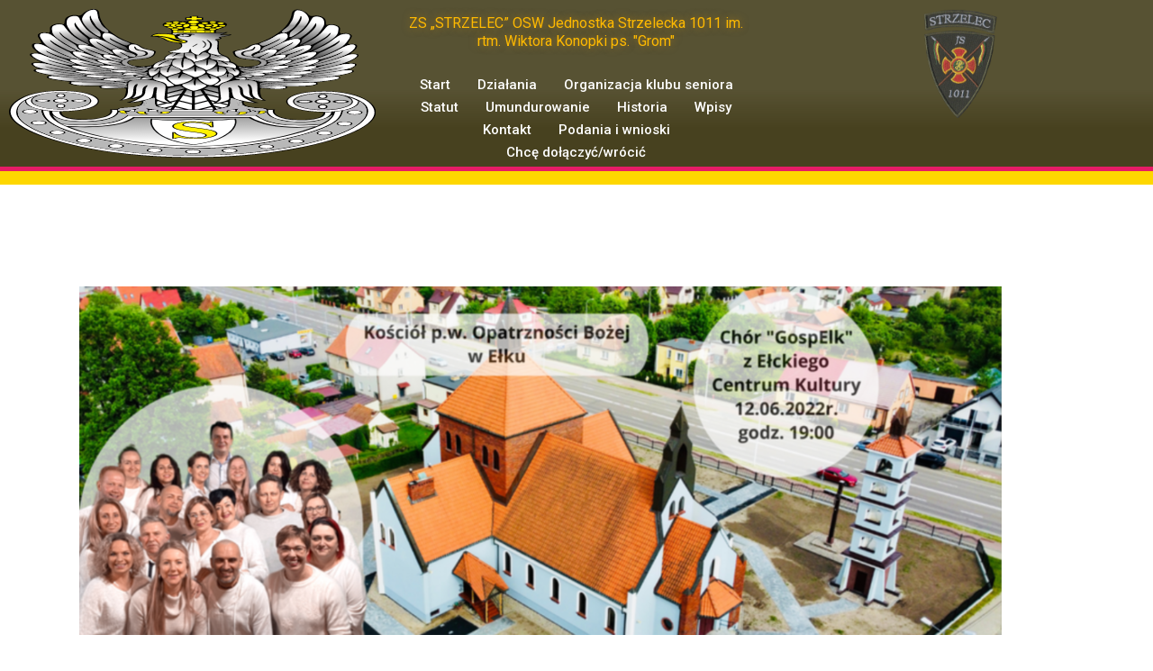

--- FILE ---
content_type: text/css
request_url: https://strzelec.grajewo.pl/wp-content/uploads/elementor/css/post-502.css?ver=1768948171
body_size: 1042
content:
.elementor-502 .elementor-element.elementor-element-4b625436:not(.elementor-motion-effects-element-type-background), .elementor-502 .elementor-element.elementor-element-4b625436 > .elementor-motion-effects-container > .elementor-motion-effects-layer{background-color:transparent;background-image:linear-gradient(360deg, var( --e-global-color-primary ) 23%, #47411FE8 47%);}.elementor-502 .elementor-element.elementor-element-4b625436 > .elementor-background-overlay{opacity:0;transition:background 0.3s, border-radius 0.3s, opacity 0.3s;}.elementor-502 .elementor-element.elementor-element-4b625436{border-style:solid;border-width:0px 0px 5px 0px;border-color:var( --e-global-color-accent );transition:background 0.3s, border 0.3s, border-radius 0.3s, box-shadow 0.3s;}.elementor-502 .elementor-element.elementor-element-5951a8e0{text-align:center;}.elementor-502 .elementor-element.elementor-element-5951a8e0 img{width:100%;max-width:100%;height:165px;}.elementor-502 .elementor-element.elementor-element-4cd9a075 > .elementor-widget-container{margin:6px 6px 6px 6px;}.elementor-502 .elementor-element.elementor-element-4cd9a075{text-align:center;}.elementor-502 .elementor-element.elementor-element-4cd9a075 .elementor-heading-title{text-transform:none;text-shadow:0px 0px 10px rgba(226.50000000000003, 157.46817921088376, 17.036742135752835, 0.53);color:#FFBA00;}.elementor-502 .elementor-element.elementor-element-793fe562 .elementskit-menu-container{height:80px;border-radius:0px 0px 0px 0px;}.elementor-502 .elementor-element.elementor-element-793fe562 .elementskit-navbar-nav > li > a{color:#FFFFFF;padding:0px 15px 0px 15px;}.elementor-502 .elementor-element.elementor-element-793fe562 .elementskit-navbar-nav > li > a:hover{color:#FFC100;}.elementor-502 .elementor-element.elementor-element-793fe562 .elementskit-navbar-nav > li > a:focus{color:#FFC100;}.elementor-502 .elementor-element.elementor-element-793fe562 .elementskit-navbar-nav > li > a:active{color:#FFC100;}.elementor-502 .elementor-element.elementor-element-793fe562 .elementskit-navbar-nav > li:hover > a{color:#FFC100;}.elementor-502 .elementor-element.elementor-element-793fe562 .elementskit-navbar-nav > li:hover > a .elementskit-submenu-indicator{color:#FFC100;}.elementor-502 .elementor-element.elementor-element-793fe562 .elementskit-navbar-nav > li > a:hover .elementskit-submenu-indicator{color:#FFC100;}.elementor-502 .elementor-element.elementor-element-793fe562 .elementskit-navbar-nav > li > a:focus .elementskit-submenu-indicator{color:#FFC100;}.elementor-502 .elementor-element.elementor-element-793fe562 .elementskit-navbar-nav > li > a:active .elementskit-submenu-indicator{color:#FFC100;}.elementor-502 .elementor-element.elementor-element-793fe562 .elementskit-navbar-nav > li.current-menu-item > a{color:#FFC100;}.elementor-502 .elementor-element.elementor-element-793fe562 .elementskit-navbar-nav > li.current-menu-ancestor > a{color:#FFC100;}.elementor-502 .elementor-element.elementor-element-793fe562 .elementskit-navbar-nav > li.current-menu-ancestor > a .elementskit-submenu-indicator{color:#FFC100;}.elementor-502 .elementor-element.elementor-element-793fe562 .elementskit-navbar-nav > li > a .elementskit-submenu-indicator{color:#101010;fill:#101010;}.elementor-502 .elementor-element.elementor-element-793fe562 .elementskit-navbar-nav > li > a .ekit-submenu-indicator-icon{color:#101010;fill:#101010;}.elementor-502 .elementor-element.elementor-element-793fe562 .elementskit-navbar-nav .elementskit-submenu-panel > li > a{padding:15px 15px 15px 15px;color:#000000;}.elementor-502 .elementor-element.elementor-element-793fe562 .elementskit-navbar-nav .elementskit-submenu-panel > li > a:hover{color:#707070;}.elementor-502 .elementor-element.elementor-element-793fe562 .elementskit-navbar-nav .elementskit-submenu-panel > li > a:focus{color:#707070;}.elementor-502 .elementor-element.elementor-element-793fe562 .elementskit-navbar-nav .elementskit-submenu-panel > li > a:active{color:#707070;}.elementor-502 .elementor-element.elementor-element-793fe562 .elementskit-navbar-nav .elementskit-submenu-panel > li:hover > a{color:#707070;}.elementor-502 .elementor-element.elementor-element-793fe562 .elementskit-navbar-nav .elementskit-submenu-panel > li.current-menu-item > a{color:#707070 !important;}.elementor-502 .elementor-element.elementor-element-793fe562 .elementskit-submenu-panel{padding:15px 0px 15px 0px;}.elementor-502 .elementor-element.elementor-element-793fe562 .elementskit-navbar-nav .elementskit-submenu-panel{border-radius:0px 0px 0px 0px;min-width:220px;}.elementor-502 .elementor-element.elementor-element-793fe562 .elementskit-menu-hamburger{float:right;}.elementor-502 .elementor-element.elementor-element-793fe562 .elementskit-menu-hamburger .elementskit-menu-hamburger-icon{background-color:rgba(0, 0, 0, 0.5);}.elementor-502 .elementor-element.elementor-element-793fe562 .elementskit-menu-hamburger > .ekit-menu-icon{color:rgba(0, 0, 0, 0.5);}.elementor-502 .elementor-element.elementor-element-793fe562 .elementskit-menu-hamburger:hover .elementskit-menu-hamburger-icon{background-color:rgba(0, 0, 0, 0.5);}.elementor-502 .elementor-element.elementor-element-793fe562 .elementskit-menu-hamburger:hover > .ekit-menu-icon{color:rgba(0, 0, 0, 0.5);}.elementor-502 .elementor-element.elementor-element-793fe562 .elementskit-menu-close{color:rgba(51, 51, 51, 1);}.elementor-502 .elementor-element.elementor-element-793fe562 .elementskit-menu-close:hover{color:rgba(0, 0, 0, 0.5);}.elementor-502 .elementor-element.elementor-element-689545a{text-align:center;}.elementor-502 .elementor-element.elementor-element-689545a img{width:21%;max-width:100%;}.elementor-502 .elementor-element.elementor-element-fd08d77 > .elementor-background-overlay{opacity:0.5;}.elementor-502 .elementor-element.elementor-element-fd08d77{border-style:solid;border-width:15px 0px 0px 0px;border-color:var( --e-global-color-secondary );}body.elementor-page-502:not(.elementor-motion-effects-element-type-background), body.elementor-page-502 > .elementor-motion-effects-container > .elementor-motion-effects-layer{background-color:#ffffff;}@media(max-width:1024px){.elementor-502 .elementor-element.elementor-element-793fe562 .elementskit-nav-identity-panel{padding:10px 0px 10px 0px;}.elementor-502 .elementor-element.elementor-element-793fe562 .elementskit-menu-container{max-width:350px;border-radius:0px 0px 0px 0px;}.elementor-502 .elementor-element.elementor-element-793fe562 .elementskit-navbar-nav > li > a{color:#000000;padding:10px 15px 10px 15px;}.elementor-502 .elementor-element.elementor-element-793fe562 .elementskit-navbar-nav .elementskit-submenu-panel > li > a{padding:15px 15px 15px 15px;}.elementor-502 .elementor-element.elementor-element-793fe562 .elementskit-navbar-nav .elementskit-submenu-panel{border-radius:0px 0px 0px 0px;}.elementor-502 .elementor-element.elementor-element-793fe562 .elementskit-menu-hamburger{padding:8px 8px 8px 8px;width:45px;border-radius:3px;}.elementor-502 .elementor-element.elementor-element-793fe562 .elementskit-menu-close{padding:8px 8px 8px 8px;margin:12px 12px 12px 12px;width:45px;border-radius:3px;}.elementor-502 .elementor-element.elementor-element-793fe562 .elementskit-nav-logo > img{max-width:160px;max-height:60px;}.elementor-502 .elementor-element.elementor-element-793fe562 .elementskit-nav-logo{margin:5px 0px 5px 0px;padding:5px 5px 5px 5px;}}@media(max-width:767px){.elementor-502 .elementor-element.elementor-element-793fe562 .elementskit-nav-logo > img{max-width:120px;max-height:50px;}}

--- FILE ---
content_type: text/css
request_url: https://strzelec.grajewo.pl/wp-content/uploads/elementor/css/post-556.css?ver=1768948171
body_size: 539
content:
.elementor-556 .elementor-element.elementor-element-bd15e71{border-style:solid;border-width:0px 0px 15px 0px;border-color:#FED700;}.elementor-556 .elementor-element.elementor-element-bd15e71, .elementor-556 .elementor-element.elementor-element-bd15e71 > .elementor-background-overlay{border-radius:0px 0px 0px 0px;}.elementor-556 .elementor-element.elementor-element-f2a926d .elementor-icon-wrapper{text-align:center;}.elementor-556 .elementor-element.elementor-element-f2a926d.elementor-view-stacked .elementor-icon{background-color:#807FFE;}.elementor-556 .elementor-element.elementor-element-f2a926d.elementor-view-framed .elementor-icon, .elementor-556 .elementor-element.elementor-element-f2a926d.elementor-view-default .elementor-icon{color:#807FFE;border-color:#807FFE;}.elementor-556 .elementor-element.elementor-element-f2a926d.elementor-view-framed .elementor-icon, .elementor-556 .elementor-element.elementor-element-f2a926d.elementor-view-default .elementor-icon svg{fill:#807FFE;}.elementor-556 .elementor-element.elementor-element-f2a926d .elementor-icon{font-size:20px;}.elementor-556 .elementor-element.elementor-element-f2a926d .elementor-icon svg{height:20px;}.elementor-556 .elementor-element.elementor-element-1ad2bc19:not(.elementor-motion-effects-element-type-background), .elementor-556 .elementor-element.elementor-element-1ad2bc19 > .elementor-motion-effects-container > .elementor-motion-effects-layer{background-color:transparent;background-image:linear-gradient(360deg, var( --e-global-color-primary ) 23%, #47411FE8 47%);}.elementor-556 .elementor-element.elementor-element-1ad2bc19 > .elementor-background-overlay{opacity:0;transition:background 0.3s, border-radius 0.3s, opacity 0.3s;}.elementor-556 .elementor-element.elementor-element-1ad2bc19{border-style:solid;border-width:5px 0px 0px 0px;border-color:var( --e-global-color-accent );transition:background 0.3s, border 0.3s, border-radius 0.3s, box-shadow 0.3s;}.elementor-556 .elementor-element.elementor-element-95160ab > .elementor-widget-container{padding:25px 0px 0px 0px;}.elementor-556 .elementor-element.elementor-element-95160ab{text-align:end;}.elementor-556 .elementor-element.elementor-element-95160ab .elementor-heading-title{text-transform:none;color:#F6F6F62E;}body.elementor-page-556:not(.elementor-motion-effects-element-type-background), body.elementor-page-556 > .elementor-motion-effects-container > .elementor-motion-effects-layer{background-color:#ffffff;}

--- FILE ---
content_type: image/svg+xml
request_url: https://strzelec.grajewo.pl/wp-content/uploads/2021/09/Orzelek_Zwiazku_Strzeleckiego_Strzelec_OSW.svg
body_size: 252731
content:
<?xml version="1.0" encoding="UTF-8" standalone="no"?>
<svg
   xmlns:dc="http://purl.org/dc/elements/1.1/"
   xmlns:cc="http://creativecommons.org/ns#"
   xmlns:rdf="http://www.w3.org/1999/02/22-rdf-syntax-ns#"
   xmlns:svg="http://www.w3.org/2000/svg"
   xmlns="http://www.w3.org/2000/svg"
   xmlns:xlink="http://www.w3.org/1999/xlink"
   xmlns:sodipodi="http://sodipodi.sourceforge.net/DTD/sodipodi-0.dtd"
   xmlns:inkscape="http://www.inkscape.org/namespaces/inkscape"
   width="598.91162"
   height="798.00696"
   id="svg2"
   sodipodi:version="0.32"
   inkscape:version="0.48.4 r9939"
   sodipodi:docname="Orzełek_Związku_Strzeleckiego_Strzelec.svg"
   inkscape:output_extension="org.inkscape.output.svg.inkscape"
   version="1.0">
  <metadata
     id="metadata499">
    <rdf:RDF>
      <cc:Work
         rdf:about="">
        <dc:format>image/svg+xml</dc:format>
        <dc:type
           rdf:resource="http://purl.org/dc/dcmitype/StillImage" />
      </cc:Work>
    </rdf:RDF>
  </metadata>
  <sodipodi:namedview
     inkscape:window-height="974"
     inkscape:window-width="1280"
     inkscape:pageshadow="2"
     inkscape:pageopacity="0.0"
     borderopacity="1.0"
     bordercolor="#666666"
     pagecolor="#ffffff"
     id="base"
     inkscape:zoom="0.66622246"
     inkscape:cx="282.44911"
     inkscape:cy="323.80986"
     inkscape:window-x="-8"
     inkscape:window-y="-8"
     inkscape:current-layer="svg2"
     showgrid="false"
     inkscape:window-maximized="0" />
  <defs
     id="defs4">
    <linearGradient
       id="linearGradient2979">
      <stop
         style="stop-color:#ffffff;stop-opacity:0;"
         offset="0"
         id="stop2981" />
      <stop
         id="stop2983"
         offset="0.42307693"
         style="stop-color:#373737;stop-opacity:0.49803922;" />
      <stop
         id="stop2985"
         offset="1"
         style="stop-color:#ffffff;stop-opacity:1;" />
    </linearGradient>
    <linearGradient
       inkscape:collect="always"
       id="linearGradient2937">
      <stop
         style="stop-color:#fffdfd;stop-opacity:1;"
         offset="0"
         id="stop2939" />
      <stop
         style="stop-color:#fffdfd;stop-opacity:0;"
         offset="1"
         id="stop2941" />
    </linearGradient>
    <linearGradient
       id="linearGradient2925">
      <stop
         id="stop2933"
         offset="0"
         style="stop-color:#ffffff;stop-opacity:0.77319586;" />
      <stop
         style="stop-color:#373737;stop-opacity:0.49803922;"
         offset="0.42307693"
         id="stop2935" />
      <stop
         style="stop-color:#ffffff;stop-opacity:1;"
         offset="1"
         id="stop2929" />
    </linearGradient>
    <marker
       id="ArrowEnd"
       viewBox="0 0 10 10"
       refX="0"
       refY="5"
       markerUnits="strokeWidth"
       markerWidth="4"
       markerHeight="3"
       orient="auto">
      <path
         d="M 0,0 L 10,5 L 0,10 L 0,0 z "
         id="path7" />
    </marker>
    <marker
       id="ArrowStart"
       viewBox="0 0 10 10"
       refX="10"
       refY="5"
       markerUnits="strokeWidth"
       markerWidth="4"
       markerHeight="3"
       orient="auto">
      <path
         d="M 10,0 L 0,5 L 10,10 L 10,0 z "
         id="path10" />
    </marker>
    <linearGradient
       inkscape:collect="always"
       xlink:href="#linearGradient2925"
       id="linearGradient2931"
       x1="125.28282"
       y1="52.072418"
       x2="154.17076"
       y2="161.30338"
       gradientUnits="userSpaceOnUse"
       spreadMethod="pad" />
    <linearGradient
       inkscape:collect="always"
       xlink:href="#linearGradient2937"
       id="linearGradient2943"
       x1="104.74419"
       y1="91.612877"
       x2="153.11563"
       y2="208.11697"
       gradientUnits="userSpaceOnUse" />
    <linearGradient
       inkscape:collect="always"
       xlink:href="#linearGradient2925"
       id="linearGradient2951"
       x1="76.26915"
       y1="115.04458"
       x2="130.64177"
       y2="238.35736"
       gradientUnits="userSpaceOnUse" />
    <linearGradient
       inkscape:collect="always"
       xlink:href="#linearGradient2925"
       id="linearGradient2953"
       x1="58.455414"
       y1="162.78503"
       x2="125.48054"
       y2="278.53259"
       gradientUnits="userSpaceOnUse" />
    <linearGradient
       inkscape:collect="always"
       xlink:href="#linearGradient2925"
       id="linearGradient2955"
       x1="51.882053"
       y1="215.85045"
       x2="128.47755"
       y2="305.87634"
       gradientUnits="userSpaceOnUse" />
    <linearGradient
       inkscape:collect="always"
       xlink:href="#linearGradient2925"
       id="linearGradient2957"
       x1="172.44008"
       y1="382.87924"
       x2="50.403099"
       y2="261.0795"
       gradientUnits="userSpaceOnUse" />
    <linearGradient
       inkscape:collect="always"
       xlink:href="#linearGradient2925"
       id="linearGradient2959"
       x1="42.979191"
       y1="300.95551"
       x2="137.97098"
       y2="353.02417"
       gradientUnits="userSpaceOnUse" />
    <linearGradient
       inkscape:collect="always"
       xlink:href="#linearGradient2925"
       id="linearGradient2961"
       x1="50.532345"
       y1="264.10559"
       x2="439.36246"
       y2="508.46158"
       gradientUnits="userSpaceOnUse" />
    <linearGradient
       inkscape:collect="always"
       xlink:href="#linearGradient2925"
       id="linearGradient2963"
       x1="55.034561"
       y1="337.50665"
       x2="150.49611"
       y2="370.46689"
       gradientUnits="userSpaceOnUse" />
    <linearGradient
       inkscape:collect="always"
       xlink:href="#linearGradient2925"
       id="linearGradient2965"
       x1="69.39341"
       y1="370.56754"
       x2="184.394"
       y2="386.45447"
       gradientUnits="userSpaceOnUse" />
    <linearGradient
       inkscape:collect="always"
       xlink:href="#linearGradient2925"
       id="linearGradient2967"
       x1="105.45814"
       y1="399.48032"
       x2="202.53703"
       y2="386.77496"
       gradientUnits="userSpaceOnUse" />
    <linearGradient
       inkscape:collect="always"
       xlink:href="#linearGradient2925"
       id="linearGradient2969"
       x1="148.38393"
       y1="419.94571"
       x2="192.27838"
       y2="403.76141"
       gradientUnits="userSpaceOnUse" />
    <linearGradient
       inkscape:collect="always"
       xlink:href="#linearGradient2925"
       id="linearGradient2971"
       x1="256.71103"
       y1="319.19666"
       x2="153.29643"
       y2="140.65791"
       gradientUnits="userSpaceOnUse" />
    <linearGradient
       inkscape:collect="always"
       xlink:href="#linearGradient2925"
       id="linearGradient2973"
       x1="133.45963"
       y1="169.93358"
       x2="183.47272"
       y2="259.20294"
       gradientUnits="userSpaceOnUse" />
    <linearGradient
       inkscape:collect="always"
       xlink:href="#linearGradient2925"
       id="linearGradient2975"
       x1="114.49586"
       y1="206.29279"
       x2="154.28555"
       y2="261.51877"
       gradientUnits="userSpaceOnUse" />
    <linearGradient
       inkscape:collect="always"
       xlink:href="#linearGradient2979"
       id="linearGradient2977"
       x1="159.01195"
       y1="166.37959"
       x2="232.08253"
       y2="279.8576"
       gradientUnits="userSpaceOnUse" />
    <linearGradient
       inkscape:collect="always"
       xlink:href="#linearGradient2979"
       id="linearGradient2987"
       x1="106.6457"
       y1="241.71332"
       x2="154.46989"
       y2="298.47778"
       gradientUnits="userSpaceOnUse" />
    <linearGradient
       inkscape:collect="always"
       xlink:href="#linearGradient2979"
       id="linearGradient2989"
       x1="100.84158"
       y1="278.61398"
       x2="163.54991"
       y2="323.24274"
       gradientUnits="userSpaceOnUse" />
    <linearGradient
       inkscape:collect="always"
       xlink:href="#linearGradient2979"
       id="linearGradient2991"
       x1="105.2935"
       y1="309.75015"
       x2="172.82643"
       y2="340.44897"
       gradientUnits="userSpaceOnUse" />
    <linearGradient
       inkscape:collect="always"
       xlink:href="#linearGradient2979"
       id="linearGradient2993"
       x1="111.85017"
       y1="337.3587"
       x2="185.66154"
       y2="350.21954"
       gradientUnits="userSpaceOnUse" />
    <linearGradient
       inkscape:collect="always"
       xlink:href="#linearGradient2979"
       id="linearGradient2995"
       x1="127.87502"
       y1="363.4418"
       x2="199.45082"
       y2="354.92627"
       gradientUnits="userSpaceOnUse" />
    <linearGradient
       inkscape:collect="always"
       xlink:href="#linearGradient2979"
       id="linearGradient2997"
       x1="156.05788"
       y1="382.58743"
       x2="210.43155"
       y2="368.97006"
       gradientUnits="userSpaceOnUse" />
    <linearGradient
       inkscape:collect="always"
       xlink:href="#linearGradient2979"
       id="linearGradient2999"
       x1="199.58835"
       y1="190.58398"
       x2="194.99249"
       y2="368.58667"
       gradientUnits="userSpaceOnUse" />
    <linearGradient
       inkscape:collect="always"
       xlink:href="#linearGradient2979"
       id="linearGradient3001"
       x1="165.3569"
       y1="223.72424"
       x2="195.79413"
       y2="266.97009"
       gradientUnits="userSpaceOnUse" />
    <linearGradient
       inkscape:collect="always"
       xlink:href="#linearGradient2979"
       id="linearGradient3003"
       x1="152.84277"
       y1="253.92513"
       x2="183.34291"
       y2="283.45282"
       gradientUnits="userSpaceOnUse" />
    <linearGradient
       inkscape:collect="always"
       xlink:href="#linearGradient2979"
       id="linearGradient3005"
       x1="144.46638"
       y1="278.96469"
       x2="200.15376"
       y2="319.2688"
       gradientUnits="userSpaceOnUse" />
    <linearGradient
       inkscape:collect="always"
       xlink:href="#linearGradient2979"
       id="linearGradient3007"
       x1="147.87241"
       y1="315.13785"
       x2="222.4218"
       y2="315.13785"
       gradientUnits="userSpaceOnUse" />
    <linearGradient
       inkscape:collect="always"
       xlink:href="#linearGradient2979"
       id="linearGradient3009"
       x1="167.86322"
       y1="336.98193"
       x2="229.3607"
       y2="308.98572"
       gradientUnits="userSpaceOnUse" />
    <linearGradient
       inkscape:collect="always"
       xlink:href="#linearGradient2979"
       id="linearGradient3011"
       x1="183.48216"
       y1="352.26321"
       x2="224.16397"
       y2="337.319"
       gradientUnits="userSpaceOnUse" />
    <linearGradient
       inkscape:collect="always"
       xlink:href="#linearGradient2979"
       id="linearGradient3013"
       x1="196.00902"
       y1="364.56494"
       x2="223.25342"
       y2="350.06937"
       gradientUnits="userSpaceOnUse" />
    <linearGradient
       inkscape:collect="always"
       xlink:href="#linearGradient2979"
       id="linearGradient3015"
       x1="208.41472"
       y1="379.11081"
       x2="221.37531"
       y2="364.20145"
       gradientUnits="userSpaceOnUse" />
    <linearGradient
       inkscape:collect="always"
       xlink:href="#linearGradient2979"
       id="linearGradient3017"
       x1="419.06409"
       y1="20.483807"
       x2="254.03357"
       y2="236.09204"
       gradientUnits="userSpaceOnUse" />
    <linearGradient
       inkscape:collect="always"
       xlink:href="#linearGradient2979"
       id="linearGradient3029"
       x1="245.03857"
       y1="267.71957"
       x2="275.23007"
       y2="219.30228"
       gradientUnits="userSpaceOnUse" />
    <linearGradient
       inkscape:collect="always"
       xlink:href="#linearGradient2979"
       id="linearGradient3031"
       x1="290.28271"
       y1="278.0126"
       x2="290.28271"
       y2="206.8549"
       gradientUnits="userSpaceOnUse" />
    <linearGradient
       inkscape:collect="always"
       xlink:href="#linearGradient2979"
       id="linearGradient3033"
       x1="340.20288"
       y1="279.32135"
       x2="306.15948"
       y2="225.1369"
       gradientUnits="userSpaceOnUse" />
    <linearGradient
       inkscape:collect="always"
       xlink:href="#linearGradient2979"
       id="linearGradient3035"
       x1="226.91301"
       y1="311.63547"
       x2="261.09744"
       y2="254.89645"
       gradientUnits="userSpaceOnUse" />
    <linearGradient
       inkscape:collect="always"
       xlink:href="#linearGradient2979"
       id="linearGradient3037"
       x1="269.22311"
       y1="321.37781"
       x2="260.47195"
       y2="213.19543"
       gradientUnits="userSpaceOnUse" />
    <linearGradient
       inkscape:collect="always"
       xlink:href="#linearGradient2979"
       id="linearGradient3039"
       x1="299.75647"
       y1="213.8716"
       x2="307.44141"
       y2="305.41052"
       gradientUnits="userSpaceOnUse" />
    <linearGradient
       inkscape:collect="always"
       xlink:href="#linearGradient2979"
       id="linearGradient3041"
       x1="345.71725"
       y1="310.8678"
       x2="315.67816"
       y2="262.4505"
       gradientUnits="userSpaceOnUse" />
    <linearGradient
       inkscape:collect="always"
       xlink:href="#linearGradient2979"
       id="linearGradient3043"
       x1="220.62837"
       y1="352.58743"
       x2="233.11195"
       y2="307.19623"
       gradientUnits="userSpaceOnUse" />
    <linearGradient
       inkscape:collect="always"
       xlink:href="#linearGradient2979"
       id="linearGradient3045"
       x1="241.93935"
       y1="353.06241"
       x2="249.47006"
       y2="291.02777"
       gradientUnits="userSpaceOnUse" />
    <linearGradient
       inkscape:collect="always"
       xlink:href="#linearGradient2979"
       id="linearGradient3047"
       x1="280.01572"
       y1="275.62167"
       x2="285.70074"
       y2="338.41284"
       gradientUnits="userSpaceOnUse" />
    <linearGradient
       inkscape:collect="always"
       xlink:href="#linearGradient2979"
       id="linearGradient3049"
       x1="313.41418"
       y1="261.15393"
       x2="325.4502"
       y2="341.34509"
       gradientUnits="userSpaceOnUse" />
    <linearGradient
       inkscape:collect="always"
       xlink:href="#linearGradient2979"
       id="linearGradient3051"
       x1="355.45245"
       y1="351.64194"
       x2="335.06265"
       y2="296.41599"
       gradientUnits="userSpaceOnUse" />
    <linearGradient
       inkscape:collect="always"
       xlink:href="#linearGradient2979"
       id="linearGradient3053"
       x1="222.78325"
       y1="297.63663"
       x2="238.8701"
       y2="382.36688"
       gradientUnits="userSpaceOnUse" />
    <linearGradient
       inkscape:collect="always"
       xlink:href="#linearGradient2979"
       id="linearGradient3055"
       x1="269.78223"
       y1="282.98386"
       x2="264.44965"
       y2="384.35754"
       gradientUnits="userSpaceOnUse" />
    <linearGradient
       inkscape:collect="always"
       xlink:href="#linearGradient2979"
       id="linearGradient3057"
       x1="292.23987"
       y1="300.7215"
       x2="314.91919"
       y2="380.91263"
       gradientUnits="userSpaceOnUse" />
    <linearGradient
       inkscape:collect="always"
       xlink:href="#linearGradient2979"
       id="linearGradient3059"
       x1="326.55756"
       y1="396.54202"
       x2="342.07449"
       y2="323.91611"
       gradientUnits="userSpaceOnUse" />
    <linearGradient
       inkscape:collect="always"
       xlink:href="#linearGradient2979"
       id="linearGradient3061"
       x1="286.21545"
       y1="325.819"
       x2="286.21545"
       y2="412.81882"
       gradientUnits="userSpaceOnUse" />
    <linearGradient
       inkscape:collect="always"
       xlink:href="#linearGradient2979"
       id="linearGradient3063"
       x1="288.38589"
       y1="293.71112"
       x2="283.41974"
       y2="476.789"
       gradientUnits="userSpaceOnUse" />
    <linearGradient
       inkscape:collect="always"
       xlink:href="#linearGradient2979"
       id="linearGradient3065"
       x1="211.93369"
       y1="463.62512"
       x2="231.97278"
       y2="297.79358"
       gradientUnits="userSpaceOnUse" />
    <linearGradient
       inkscape:collect="always"
       xlink:href="#linearGradient2979"
       id="linearGradient3067"
       x1="355.47733"
       y1="476.01346"
       x2="319.388"
       y2="275.94571"
       gradientUnits="userSpaceOnUse" />
    <linearGradient
       inkscape:collect="always"
       xlink:href="#linearGradient2979"
       id="linearGradient3069"
       x1="267.3688"
       y1="9.7531853"
       x2="282.22794"
       y2="713.70013"
       gradientUnits="userSpaceOnUse" />
    <linearGradient
       inkscape:collect="always"
       xlink:href="#linearGradient2979"
       id="linearGradient3073"
       x1="449.35794"
       y1="37.213291"
       x2="420.77927"
       y2="164.02126"
       gradientUnits="userSpaceOnUse" />
    <linearGradient
       inkscape:collect="always"
       xlink:href="#linearGradient2979"
       id="linearGradient3075"
       x1="356.76138"
       y1="350.82806"
       x2="473.92557"
       y2="75.247955"
       gradientUnits="userSpaceOnUse" />
    <linearGradient
       inkscape:collect="always"
       xlink:href="#linearGradient2979"
       id="linearGradient3077"
       x1="403.76004"
       y1="304.87006"
       x2="495.72299"
       y2="129.31534"
       gradientUnits="userSpaceOnUse" />
    <linearGradient
       inkscape:collect="always"
       xlink:href="#linearGradient2979"
       id="linearGradient3079"
       x1="358.2583"
       y1="372.05411"
       x2="511.55325"
       y2="169.96202"
       gradientUnits="userSpaceOnUse" />
    <linearGradient
       inkscape:collect="always"
       xlink:href="#linearGradient2979"
       id="linearGradient3081"
       x1="432.63812"
       y1="324.10794"
       x2="520.57562"
       y2="216.9379"
       gradientUnits="userSpaceOnUse" />
    <linearGradient
       inkscape:collect="always"
       xlink:href="#linearGradient2979"
       id="linearGradient3083"
       x1="425.60205"
       y1="343.34702"
       x2="524.35931"
       y2="259.65231"
       gradientUnits="userSpaceOnUse" />
    <linearGradient
       inkscape:collect="always"
       xlink:href="#linearGradient2979"
       id="linearGradient3085"
       x1="421.54593"
       y1="349.91687"
       x2="520.18231"
       y2="315.2142"
       gradientUnits="userSpaceOnUse" />
    <linearGradient
       inkscape:collect="always"
       xlink:href="#linearGradient2979"
       id="linearGradient3087"
       x1="414.24167"
       y1="373.00497"
       x2="512.7901"
       y2="344.16879"
       gradientUnits="userSpaceOnUse" />
    <linearGradient
       inkscape:collect="always"
       xlink:href="#linearGradient2979"
       id="linearGradient3089"
       x1="381.80582"
       y1="380.34738"
       x2="489.46146"
       y2="380.34738"
       gradientUnits="userSpaceOnUse" />
    <linearGradient
       inkscape:collect="always"
       xlink:href="#linearGradient2979"
       id="linearGradient3091"
       x1="355.86737"
       y1="379.98697"
       x2="452.32291"
       y2="407.54498"
       gradientUnits="userSpaceOnUse" />
    <linearGradient
       inkscape:collect="always"
       xlink:href="#linearGradient2979"
       id="linearGradient3093"
       x1="370.2518"
       y1="405.3255"
       x2="412.388"
       y2="423.32025"
       gradientUnits="userSpaceOnUse" />
    <linearGradient
       inkscape:collect="always"
       xlink:href="#linearGradient2979"
       id="linearGradient3095"
       x1="353.6969"
       y1="261.69113"
       x2="419.68597"
       y2="147.37643"
       gradientUnits="userSpaceOnUse" />
    <linearGradient
       inkscape:collect="always"
       xlink:href="#linearGradient2979"
       id="linearGradient3097"
       x1="388.72495"
       y1="270.52319"
       x2="433.69467"
       y2="180.70448"
       gradientUnits="userSpaceOnUse" />
    <linearGradient
       inkscape:collect="always"
       xlink:href="#linearGradient2979"
       id="linearGradient3099"
       x1="404.31827"
       y1="285.23337"
       x2="452.63431"
       y2="211.74533"
       gradientUnits="userSpaceOnUse" />
    <linearGradient
       inkscape:collect="always"
       xlink:href="#linearGradient2979"
       id="linearGradient3101"
       x1="404.57446"
       y1="311.12259"
       x2="458.59219"
       y2="249.88255"
       gradientUnits="userSpaceOnUse" />
    <linearGradient
       inkscape:collect="always"
       xlink:href="#linearGradient2979"
       id="linearGradient3103"
       x1="392.71509"
       y1="325.3226"
       x2="461.17227"
       y2="286.04318"
       gradientUnits="userSpaceOnUse" />
    <linearGradient
       inkscape:collect="always"
       xlink:href="#linearGradient2979"
       id="linearGradient3105"
       x1="386.19717"
       y1="342.4082"
       x2="458.66422"
       y2="319.97086"
       gradientUnits="userSpaceOnUse" />
    <linearGradient
       inkscape:collect="always"
       xlink:href="#linearGradient2979"
       id="linearGradient3107"
       x1="371.00403"
       y1="357.14609"
       x2="451.35333"
       y2="346.57504"
       gradientUnits="userSpaceOnUse" />
    <linearGradient
       inkscape:collect="always"
       xlink:href="#linearGradient2979"
       id="linearGradient3109"
       x1="346.78983"
       y1="357.10342"
       x2="428.81781"
       y2="365.56024"
       gradientUnits="userSpaceOnUse" />
    <linearGradient
       inkscape:collect="always"
       xlink:href="#linearGradient2979"
       id="linearGradient3111"
       x1="349.91736"
       y1="360.01337"
       x2="402.78705"
       y2="377.36472"
       gradientUnits="userSpaceOnUse" />
    <linearGradient
       inkscape:collect="always"
       xlink:href="#linearGradient2979"
       id="linearGradient3113"
       x1="372.97421"
       y1="191.9843"
       x2="372.97421"
       y2="365.22797"
       gradientUnits="userSpaceOnUse" />
    <linearGradient
       inkscape:collect="always"
       xlink:href="#linearGradient2979"
       id="linearGradient3115"
       x1="371.79645"
       y1="284.70038"
       x2="400.87314"
       y2="229.58437"
       gradientUnits="userSpaceOnUse" />
    <linearGradient
       inkscape:collect="always"
       xlink:href="#linearGradient2979"
       id="linearGradient3117"
       x1="377.99707"
       y1="293.37573"
       x2="417.47559"
       y2="253.44914"
       gradientUnits="userSpaceOnUse" />
    <linearGradient
       inkscape:collect="always"
       xlink:href="#linearGradient2979"
       id="linearGradient3119"
       x1="363.9451"
       y1="313.94028"
       x2="422.09955"
       y2="283.23444"
       gradientUnits="userSpaceOnUse" />
    <linearGradient
       inkscape:collect="always"
       xlink:href="#linearGradient2979"
       id="linearGradient3121"
       x1="341.9187"
       y1="317.06192"
       x2="412.03302"
       y2="317.06192"
       gradientUnits="userSpaceOnUse" />
    <linearGradient
       inkscape:collect="always"
       xlink:href="#linearGradient2979"
       id="linearGradient3123"
       x1="333.38223"
       y1="305.71484"
       x2="391.54626"
       y2="338.37619"
       gradientUnits="userSpaceOnUse" />
    <linearGradient
       inkscape:collect="always"
       xlink:href="#linearGradient2979"
       id="linearGradient3125"
       x1="348.68793"
       y1="332.3721"
       x2="381.30246"
       y2="352.58026"
       gradientUnits="userSpaceOnUse" />
    <linearGradient
       inkscape:collect="always"
       xlink:href="#linearGradient2979"
       id="linearGradient3127"
       x1="344.20541"
       y1="358.94086"
       x2="361.58078"
       y2="376.26215"
       gradientUnits="userSpaceOnUse" />
    <linearGradient
       inkscape:collect="always"
       xlink:href="#linearGradient2979"
       id="linearGradient3129"
       x1="348.591"
       y1="351.07144"
       x2="369.73441"
       y2="358.39285"
       gradientUnits="userSpaceOnUse" />
    <linearGradient
       inkscape:collect="always"
       xlink:href="#linearGradient2925"
       id="linearGradient3131"
       x1="308.48004"
       y1="170.81578"
       x2="393.1954"
       y2="66.707748"
       gradientUnits="userSpaceOnUse" />
    <style
       id="style2504"
       type="text/css">
   
    .str0 {stroke:black;stroke-width:0.5782}
    .fil0 {fill:#0A0B0C}
    .fil1 {fill:white}
    .fil2 {fill:#B8B8B8}
   
  </style>
    <sodipodi:namedview
       inkscape:window-height="972"
       inkscape:window-width="1280"
       inkscape:pageshadow="2"
       inkscape:pageopacity="0.0"
       borderopacity="1.0"
       bordercolor="#666666"
       pagecolor="#ffffff"
       id="namedview2522"
       inkscape:zoom="0.47109042"
       inkscape:cx="-9.9576008"
       inkscape:cy="111.53639"
       inkscape:window-x="-4"
       inkscape:window-y="-4"
       inkscape:current-layer="svg2"
       showgrid="false" />
  </defs>
  <g
     id="g3551"
     transform="matrix(1.0611688,0,0,1,-1.2012658,-1.1320404)">
    <path
       style="fill:#000000;fill-rule:evenodd;stroke:none"
       d="M 131.171,1.13892 C 135.941,0.856873 139.566,9.26392 139.894,23.2789 C 140.398,44.6269 143.007,78.0209 153.246,110.643 C 160.941,135.174 172.882,162.385 186.874,180.17 C 192.878,187.803 199.773,190.416 202.238,197.67 C 205.675,207.795 210.609,215.221 215.206,218.314 C 226.933,226.197 228.8,224.217 225.511,243.311 C 224.16,251.17 222.46,258.279 215.589,264.045 C 212.41,266.713 208.042,269.08 201.906,271.061 C 198.035,272.311 193.972,273.021 190.972,275.123 C 186.589,278.189 184.07,283.232 184.441,289.08 C 185.171,300.666 194.472,308.869 204.144,309.361 C 210.546,309.693 215.894,307.182 219.257,304.381 C 220.378,303.451 221.277,302.486 221.925,301.584 C 226.242,286.994 238.089,274.225 240.765,272.795 C 237.675,262.604 242.984,248.096 252.89,236.744 C 253.765,232.865 236.511,236.318 252.992,225.404 C 254.648,224.307 256.304,222.803 257.882,220.998 C 265.121,212.721 269.249,197.381 262.828,186.076 C 260.441,181.873 244.089,177.236 239.96,165.033 C 235.453,151.709 221.703,146.662 218.953,148.58 C 224.57,119.537 248.726,139.35 250.273,133.459 C 250.597,132.225 250.929,130.943 250.941,129.619 L 251.062,117.424 C 251.074,116.053 249.492,107.369 246.769,103.803 C 241.574,96.9979 234.48,92.6459 238.687,79.5249 C 240.996,72.3219 246.464,68.5839 252.597,66.9039 C 258.593,65.2599 272.644,68.9629 274.019,68.1229 C 276.64,66.5209 277.796,60.8069 279.042,60.2169 L 272.269,60.2169 L 272.246,47.4899 L 279.351,47.4469 L 279.296,39.2639 L 292.121,39.1579 L 292.101,47.4779 L 299.554,47.4549 L 299.585,60.4859 L 292.144,60.5879 C 292.464,63.0999 294.714,68.2359 297.042,68.3769 C 300.503,68.5879 305.937,66.8729 312.062,66.1269 C 318.445,65.3539 323.753,65.2679 331.101,72.5609 C 339.663,81.0609 337.035,94.3299 328.609,103.607 C 323.851,108.842 319.574,113.068 319.574,116.494 L 319.578,128.611 C 321.71,129.088 323.445,129.072 325.269,128.873 C 330.855,128.271 334.726,125.771 336.57,125.291 C 339.972,126.693 327.523,137.295 328.945,138.978 C 335.109,139.955 340.21,137.728 343.628,137.658 C 343.488,145.139 323.742,151.959 326.16,154.842 C 333.183,163.205 318.054,164.08 320.746,166.732 C 323.507,169.451 323.945,172.635 323.988,175.686 C 324.175,189.064 323.808,207.537 323.816,222.525 C 323.824,247.318 333.718,247.775 338.539,261.393 C 341.261,269.076 341.417,277.76 342.535,284.076 C 348.859,289.377 351.261,300.814 353.343,306.834 C 356.624,309.084 361.386,310.869 366.843,310.686 C 376.519,310.361 385.964,302.322 386.898,290.752 C 387.367,284.912 384.945,279.826 380.613,276.682 C 377.652,274.533 373.601,273.752 369.753,272.432 C 363.656,270.346 359.328,267.9 356.195,265.178 C 349.429,259.295 347.855,252.158 346.636,244.271 C 343.683,225.127 345.515,227.139 357.374,219.459 C 362.023,216.451 367.089,209.111 370.703,199.045 C 373.292,191.834 380.23,189.342 386.367,181.814 C 400.667,164.279 413.078,137.279 421.203,112.885 C 432.003,80.4509 435.199,47.1069 436.078,25.7679 C 436.652,11.7639 440.417,3.41992 445.187,3.78687 C 450.191,4.13892 453.238,11.5839 457.156,18.2049 C 461.706,25.8889 460.753,36.0329 466.507,39.1659 C 468.128,39.1389 469.308,38.0059 470.878,37.2679 C 477.281,34.2709 482.238,41.7869 484.73,46.8769 C 490.773,59.2209 486.792,82.9939 489.898,86.7949 C 490.46,87.3139 497.777,77.5919 505.812,89.3649 C 514.898,102.682 506.937,122.752 511.574,132.607 C 510.898,135.787 521.57,122.756 527.519,139.936 C 528.785,143.592 528.472,148.842 527.769,154.482 C 527.089,159.955 521.624,184.17 522.503,187.643 C 523.093,189.971 526.214,189.154 529.183,188.959 C 539.726,188.275 536.289,208.49 534.902,214.482 C 532.714,223.924 526.417,237.033 527.011,241.182 C 527.605,241.443 537.21,241.041 538.484,246.478 C 540.703,255.967 532.488,268.756 529.261,276.186 C 525.585,284.658 520.949,289.939 521.542,292.189 C 522.91,292.803 525.871,292.33 528.351,292.51 C 538.402,293.248 536.73,301.768 532.523,311.311 C 530.578,315.732 527.66,320.432 524.105,323.795 C 520.203,327.486 526.312,326.732 529.675,329.857 C 531.917,331.943 531.937,336.478 530.89,338.838 C 527.972,345.42 515.585,354.49 509.265,358.99 C 504.347,362.49 505.3,360.537 508.046,363.846 C 509.472,365.564 510.746,368.064 510.683,370.611 C 510.605,373.775 508.671,376.666 505.035,379.982 C 500.117,384.475 490.706,388.498 483.249,391.545 C 479.863,392.928 476.863,394.084 474.898,395.045 C 472.41,396.264 479.07,401.478 474.496,406.861 C 468.691,413.693 459.988,415.85 451.421,417.486 C 447.113,418.307 434.519,415.76 429.093,417.893 C 427.324,418.838 429.281,422.025 428.8,424.236 C 428.101,427.439 423.351,430.678 418.035,431.295 C 407.933,432.467 393.05,426.967 388.956,426.924 C 386.835,427.459 387.066,457.334 389.617,475.342 C 391.148,486.146 396.699,493.018 396.746,493.252 C 396.163,496.982 375.683,480.213 378.007,481.791 C 377.57,482.959 378.41,485.228 378.765,486.627 C 377.175,487.561 367.206,478.557 368.453,479.557 C 367.835,484.209 382.511,503.939 384.71,504.025 C 385.773,506.709 377.968,506.076 371.667,503.201 C 368.042,501.545 362.136,498.264 362.613,498.186 C 361.16,499.018 362.023,512.143 365.621,519.783 C 369.031,527.014 381.996,530.791 389.691,532.24 C 392.898,532.846 395.847,533.643 397.777,537.35 C 398.605,538.943 398.343,540.326 400.363,540.385 L 410.324,540.4 C 405.144,573.521 424.035,593.705 445.628,595.803 C 465.718,597.752 485.906,587.15 484.57,555.162 C 478.507,554.389 472.421,553.967 466.531,552.17 C 457.945,549.557 448.335,543.924 440.921,535.334 C 431.089,523.943 425.558,505.525 427.984,490.592 C 431.003,472.033 439.988,459.842 450.167,452.537 C 459.433,445.889 470.374,443.35 479.218,442.502 C 498.167,440.658 514.085,446.744 526.437,456.568 C 550.855,475.986 562.601,511.877 565.101,543.045 C 569.867,610.186 533.499,673.686 483.593,719.74 C 427.539,771.467 355.14,800.959 278.23,799.006 L 277.574,798.99 L 277.574,799.139 C 203.128,797.998 133.773,767.521 80.1986,716.326 C 31.1048,669.408 -4.15303,605.283 1.78448,538.236 C 4.30008,508.213 16.0618,473.518 38.9603,454.494 C 51.804,443.826 68.0657,437.256 88.7029,439.588 C 99.6989,440.838 113.347,445.197 123.878,455.975 C 131.085,463.35 136.956,473.728 139.05,488.17 C 141.218,503.139 136.476,521.854 126.449,533.072 C 116.152,544.588 101.187,548.807 91.5229,550.475 C 88.9289,550.92 86.3236,551.162 83.722,551.549 C 83.3118,551.607 82.9525,551.658 82.0228,551.748 C 80.1321,583.709 100.203,594.666 120.324,593.064 C 141.953,591.346 161.121,573.076 156.515,539.865 L 166.48,539.744 C 168.499,539.721 168.331,537.033 169.191,535.451 C 171.183,531.779 174.14,531.033 177.363,530.482 C 185.081,529.166 198.109,525.619 201.648,518.447 C 205.382,510.873 206.472,497.764 205.035,496.904 C 205.507,496.986 199.55,500.166 195.894,501.76 C 190.335,504.182 183.656,504.865 182.82,503.213 C 182.398,502.381 183.203,502.264 183.691,501.861 C 187.433,498.791 199.98,482.4 199.519,478.178 C 200.781,477.205 190.663,486.033 189.085,485.068 C 189.46,483.678 190.343,481.424 189.925,480.248 C 192.277,478.713 171.507,495.119 170.992,491.377 C 171.042,491.146 176.71,484.369 178.433,473.596 C 181.296,455.639 182.05,425.771 179.937,425.197 C 175.843,425.17 160.871,430.408 150.789,429.061 C 145.488,428.354 140.792,425.029 140.148,421.814 C 139.706,419.6 141.718,416.447 139.968,415.467 C 137.691,414.561 134.265,414.506 130.722,414.486 C 121.136,414.432 115.015,414.576 105.144,411.088 C 101.109,409.662 97.6129,407.111 94.7689,403.646 C 90.2889,398.186 97.0389,393.088 94.5739,391.822 C 92.6319,390.826 89.6519,389.619 86.2845,388.178 C 78.8821,385.002 69.5423,380.814 64.7025,376.236 C 61.1282,372.857 59.2454,369.936 59.222,366.768 C 59.2025,364.225 60.515,361.744 61.9759,360.049 C 64.7806,356.791 65.6986,358.764 60.8431,355.174 C 54.6048,350.564 42.3782,341.283 39.5736,334.646 C 38.5697,332.268 38.6673,327.732 40.9447,325.686 C 44.3587,322.623 50.4564,323.482 46.6204,319.721 C 43.1282,316.299 40.2923,311.549 38.4212,307.092 C 34.3861,297.478 32.8587,288.936 42.9212,288.369 C 45.4017,288.232 48.3548,288.756 49.7376,288.166 C 50.7181,285.928 46.8782,280.564 42.3001,272.029 C 39.2064,264.545 31.2142,251.615 33.597,242.166 C 34.9603,236.752 44.5618,237.326 45.1595,237.072 C 45.8236,232.936 39.7611,219.721 37.7337,210.24 C 36.4525,204.228 33.3704,183.955 43.8939,184.822 C 46.8548,185.064 49.9642,185.936 50.5931,183.623 C 51.5306,180.166 46.4954,155.861 45.9095,150.373 C 45.3079,144.725 45.0892,139.471 46.4134,135.834 C 52.6634,118.76 63.1048,131.978 62.4837,128.783 C 67.2884,119.01 59.6868,98.8069 68.9993,85.6459 C 77.2337,74.0139 84.3821,83.8689 84.9564,83.3539 C 88.1239,79.6069 84.5657,55.7679 90.8199,43.5289 C 93.3979,38.4859 98.4839,31.0529 104.835,34.1619 C 106.394,34.9239 107.55,36.0759 109.175,36.1389 C 112.804,34.2439 113.863,29.5639 115.289,24.4629 C 117.195,17.6429 121.413,9.27087 126.105,4.01788 C 127.609,2.33392 129.23,1.23187 131.109,1.13489"
       id="path14" />
    <path
       style="fill:url(#linearGradient3017);fill-rule:evenodd;stroke:none"
       d="M 253.726,130.861 L 318.734,130.826 C 322.992,131.521 330.816,129.228 333.085,128.596 C 334.085,128.318 333.789,128.557 333.085,129.459 C 331.425,131.607 328.859,135.318 326.46,138.014 C 324.437,140.287 326.402,141.244 329.902,141.311 C 333.386,141.373 337.277,140.939 339.07,140.322 C 342.148,139.256 341.187,140.186 339.058,141.842 C 337.406,143.127 334.554,145.689 331.371,147.279 C 326.031,149.943 321.593,153.967 324.277,156.314 C 325.453,157.342 326.605,159.561 324.601,160.572 C 320.351,162.717 314.976,163.959 319.976,169.631 C 322.21,172.166 321.773,182.478 321.82,186.213 C 321.96,197.24 320.738,209.572 321.621,220.107 C 322.273,227.893 322.663,234.6 323.976,239.697 C 325.32,244.924 327.515,248.49 329.66,249.889 C 321.21,248.213 312.265,244.342 308.523,235.838 C 306.054,230.225 308.679,223.818 310.671,216.232 C 312.316,209.947 312.574,203.752 313.007,197.311 C 313.351,192.17 313.339,187.861 311.499,179.947 C 310.593,176.045 308.765,171.627 307.203,168.287 C 305.308,164.228 304.605,166.623 306.214,170.947 C 307.609,174.709 309.46,180.174 309.96,186.24 C 310.445,192.162 310.234,198.752 309.789,204.166 C 308.593,218.666 302.007,223.588 297.128,233.002 C 294.269,238.521 294.453,244.596 292.722,246.693 C 290.367,247.498 287.624,242.932 287.316,242.404 C 284.785,238.068 281.91,234.053 281.515,227.463 C 281.32,224.127 280.953,220.525 281.101,218.166 C 281.246,215.885 279.554,214.912 279.128,217.209 C 278.234,222.037 278.257,227.248 277.304,231.943 C 276.812,234.369 274.171,235.623 271.456,236.135 C 264.105,237.521 251.55,233.494 249.718,232.725 C 247.453,231.775 247.16,231.213 251.39,228.014 C 255.921,224.592 260.398,221.232 263.101,216.346 C 267.624,208.154 268.812,197.111 266.675,188.225 C 266.468,187.354 267.613,186.264 267.964,185.775 C 269.289,183.936 271.859,186.811 274.48,181.021 C 276.21,177.201 277.249,173.287 273.656,169.674 C 270.523,166.529 264.941,163.166 262.683,157.854 C 259.941,151.4 260.21,144.557 262.308,146.018 C 263.07,146.545 267.109,150.537 272.761,150.971 C 275.98,151.213 279.019,150.955 280.878,146.787 C 282.413,143.35 279.613,138.732 284.976,138.998 C 288.175,139.154 286.855,137.654 285.246,136.295 C 283.402,134.74 279.71,134.021 276.136,133.666 C 272.331,133.291 267.226,133.201 263.523,134.322 C 259.273,135.607 258.249,138.057 258.171,138.447 C 257.906,139.752 250.015,137.596 253.734,130.865 L 253.726,130.861 z M 290.785,190.912 C 292.105,188.17 290.292,187.525 289.222,190.002 C 286.66,195.932 286.296,195.947 283.675,201.592 C 282.757,203.576 283.429,205.057 284.984,202.525 C 287.113,199.072 289.003,194.604 290.781,190.912 L 290.785,190.912 z M 304.363,189.881 C 304.179,183.1 302.226,177.365 299.867,173.369 C 299.671,172.775 299.226,172.596 298.632,172.791 C 298.039,172.986 298.152,173.752 298.351,174.35 C 304.847,187.26 303.074,198.529 299.296,206.689 C 298.906,207.541 299.163,208.26 299.652,208.303 C 300.175,208.416 300.648,208.123 300.835,207.689 C 303.417,201.682 304.523,195.58 304.367,189.885 L 304.363,189.881 z M 278.175,143.033 C 277.453,150.744 264.949,149.463 263.039,142.576 C 262.718,141.42 265.515,137.248 266.777,139.428 C 267.699,141.018 268.546,143.432 269.089,143.24 C 269.585,143.068 268.89,140.955 269.417,138.967 C 270.296,135.689 278.542,139.057 278.167,143.033"
       id="path18" />
    <path
       style="fill:url(#linearGradient3131);fill-opacity:1;stroke:#222222;stroke-width:0.21600001"
       d="M 253.726,130.861 L 318.734,130.826 C 322.992,131.521 330.816,129.228 333.085,128.596 C 334.085,128.318 333.789,128.557 333.085,129.459 C 331.425,131.607 328.859,135.318 326.46,138.014 C 324.437,140.287 326.402,141.244 329.902,141.311 C 333.386,141.373 337.277,140.939 339.07,140.322 C 342.148,139.256 341.187,140.186 339.058,141.842 C 337.406,143.127 334.554,145.689 331.371,147.279 C 326.031,149.943 321.593,153.967 324.277,156.314 C 325.453,157.342 326.605,159.561 324.601,160.572 C 320.351,162.717 314.976,163.959 319.976,169.631 C 322.21,172.166 321.773,182.478 321.82,186.213 C 321.96,197.24 320.738,209.572 321.621,220.107 C 322.273,227.893 322.663,234.6 323.976,239.697 C 325.32,244.924 327.515,248.49 329.66,249.889 C 321.21,248.213 312.265,244.342 308.523,235.838 C 306.054,230.225 308.679,223.818 310.671,216.232 C 312.316,209.947 312.574,203.752 313.007,197.311 C 313.351,192.17 313.339,187.861 311.499,179.947 C 310.593,176.045 308.765,171.627 307.203,168.287 C 305.308,164.228 304.605,166.623 306.214,170.947 C 307.609,174.709 309.46,180.174 309.96,186.24 C 310.445,192.162 310.234,198.752 309.789,204.166 C 308.593,218.666 302.007,223.588 297.128,233.002 C 294.269,238.521 294.453,244.596 292.722,246.693 C 290.367,247.498 287.624,242.932 287.316,242.404 C 284.785,238.068 281.91,234.053 281.515,227.463 C 281.32,224.127 280.953,220.525 281.101,218.166 C 281.246,215.885 279.554,214.912 279.128,217.209 C 278.234,222.037 278.257,227.248 277.304,231.943 C 276.812,234.369 274.171,235.623 271.456,236.135 C 264.105,237.521 251.55,233.494 249.718,232.725 C 247.453,231.775 247.16,231.213 251.39,228.014 C 255.921,224.592 260.398,221.232 263.101,216.346 C 267.624,208.154 268.812,197.111 266.675,188.225 C 266.468,187.354 267.613,186.264 267.964,185.775 C 269.289,183.936 271.859,186.811 274.48,181.021 C 276.21,177.201 277.249,173.287 273.656,169.674 C 270.523,166.529 264.941,163.166 262.683,157.854 C 259.941,151.4 260.21,144.557 262.308,146.018 C 263.07,146.545 267.109,150.537 272.761,150.971 C 275.98,151.213 279.019,150.955 280.878,146.787 C 282.413,143.35 279.613,138.732 284.976,138.998 C 288.175,139.154 286.855,137.654 285.246,136.295 C 283.402,134.74 279.71,134.021 276.136,133.666 C 272.331,133.291 267.226,133.201 263.523,134.322 C 259.273,135.607 258.249,138.057 258.171,138.447 C 257.906,139.752 250.015,137.596 253.734,130.865 L 253.726,130.861 z M 290.785,190.912 C 292.105,188.17 290.292,187.525 289.222,190.002 C 286.66,195.932 286.296,195.947 283.675,201.592 C 282.757,203.576 283.429,205.057 284.984,202.525 C 287.113,199.072 289.003,194.604 290.781,190.912 L 290.785,190.912 z M 304.363,189.881 C 304.179,183.1 302.226,177.365 299.867,173.369 C 299.671,172.775 299.226,172.596 298.632,172.791 C 298.039,172.986 298.152,173.752 298.351,174.35 C 304.847,187.26 303.074,198.529 299.296,206.689 C 298.906,207.541 299.163,208.26 299.652,208.303 C 300.175,208.416 300.648,208.123 300.835,207.689 C 303.417,201.682 304.523,195.58 304.367,189.885 L 304.363,189.881 z M 278.175,143.033 C 277.453,150.744 264.949,149.463 263.039,142.576 C 262.718,141.42 265.515,137.248 266.777,139.428 C 267.699,141.018 268.546,143.432 269.089,143.24 C 269.585,143.068 268.89,140.955 269.417,138.967 C 270.296,135.689 278.542,139.057 278.167,143.033 L 278.175,143.033 z "
       id="path20" />
    <path
       style="fill:#fffdfd;fill-rule:evenodd;stroke:none"
       d="M 256.312,237.506 C 255.871,237.459 254.257,238.482 252.706,239.908 C 249.882,242.502 247.792,246.728 246.039,250.1 C 243.109,255.725 241.234,261.018 241.371,268.486 C 241.402,270.252 241.484,271.322 242.117,272.213 C 248.921,267.764 251.937,266.432 259.871,266.057 C 269.644,265.596 269.249,263.869 269.437,247.564 C 269.456,245.736 270.671,239.713 268.71,239.326 C 264.066,238.416 256.808,250.893 253.589,254.982 C 251.699,257.385 252.136,255.115 252.695,253.982 C 254.695,249.924 260.785,237.982 256.32,237.506"
       id="path22" />
    <path
       style="fill:url(#linearGradient3029);stroke:#222222;stroke-width:0.21600001"
       d="M 256.312,237.506 C 255.871,237.459 254.257,238.482 252.706,239.908 C 249.882,242.502 247.792,246.728 246.039,250.1 C 243.109,255.725 241.234,261.018 241.371,268.486 C 241.402,270.252 241.484,271.322 242.117,272.213 C 248.921,267.764 251.937,266.432 259.871,266.057 C 269.644,265.596 269.249,263.869 269.437,247.564 C 269.456,245.736 270.671,239.713 268.71,239.326 C 264.066,238.416 256.808,250.893 253.589,254.982 C 251.699,257.385 252.136,255.115 252.695,253.982 C 254.695,249.924 260.785,237.982 256.32,237.506 L 256.312,237.506 z "
       id="path24" />
    <path
       style="fill:#fffdfd;fill-rule:evenodd;stroke:none"
       d="M 275.886,237.076 C 273.32,238.221 271.246,239.572 271.234,243.713 C 271.206,255.904 275.121,264.393 277.656,267.455 C 281.71,272.357 285.363,278.967 285.363,285.377 C 285.363,286.248 292.511,280.728 293.956,279.697 C 303.726,272.721 311.109,255.861 308.956,244.49 C 308.621,242.717 305.484,237.107 303.359,234.936 C 300.742,232.264 298.339,237.123 297.855,239.143 C 297.206,241.838 296.331,245.764 294.687,247.615 C 292.019,250.611 289.359,248.041 289.839,253.736 C 290.206,258.096 290.085,262.072 290.132,266.404 C 290.195,272.26 288.261,270.393 287.636,265.955 C 286.863,260.432 287.042,256.131 286.679,250.682 C 286.515,248.209 286.16,245.775 285.058,243.463 C 283.296,239.771 281.281,234.678 275.89,237.08"
       id="path26" />
    <path
       style="fill:url(#linearGradient3031);stroke:#222222;stroke-width:0.21600001"
       d="M 275.886,237.076 C 273.32,238.221 271.246,239.572 271.234,243.713 C 271.206,255.904 275.121,264.393 277.656,267.455 C 281.71,272.357 285.363,278.967 285.363,285.377 C 285.363,286.248 292.511,280.728 293.956,279.697 C 303.726,272.721 311.109,255.861 308.956,244.49 C 308.621,242.717 305.484,237.107 303.359,234.936 C 300.742,232.264 298.339,237.123 297.855,239.143 C 297.206,241.838 296.331,245.764 294.687,247.615 C 292.019,250.611 289.359,248.041 289.839,253.736 C 290.206,258.096 290.085,262.072 290.132,266.404 C 290.195,272.26 288.261,270.393 287.636,265.955 C 286.863,260.432 287.042,256.131 286.679,250.682 C 286.515,248.209 286.16,245.775 285.058,243.463 C 283.296,239.771 281.281,234.678 275.89,237.08 L 275.886,237.076 z "
       id="path28" />
    <path
       style="fill:#fffdfd;fill-rule:evenodd;stroke:none"
       d="M 311.71,249.084 C 311.71,251.166 311.675,253.174 311.445,255.037 C 310.57,262.092 309.546,267.721 316.468,272.373 C 317.722,273.213 337.812,284.865 339.105,283.666 C 340.773,282.131 340.054,276.271 338.988,271.584 C 337.621,265.588 335.699,259.002 331.441,254.744 C 329.847,253.15 325.956,251.275 322.937,250.018 C 320.519,249.014 319.171,248.006 321.265,251.26 C 322.48,253.154 324.382,255.865 325.554,257.932 C 326.929,260.357 326.945,261.725 324.8,259.537 C 321.519,256.201 317.976,251.471 314.597,247.861 C 311.167,244.197 311.714,244.057 311.722,249.072"
       id="path30" />
    <path
       style="fill:url(#linearGradient3033);stroke:#222222;stroke-width:0.21600001"
       d="M 311.71,249.084 C 311.71,251.166 311.675,253.174 311.445,255.037 C 310.57,262.092 309.546,267.721 316.468,272.373 C 317.722,273.213 337.812,284.865 339.105,283.666 C 340.773,282.131 340.054,276.271 338.988,271.584 C 337.621,265.588 335.699,259.002 331.441,254.744 C 329.847,253.15 325.956,251.275 322.937,250.018 C 320.519,249.014 319.171,248.006 321.265,251.26 C 322.48,253.154 324.382,255.865 325.554,257.932 C 326.929,260.357 326.945,261.725 324.8,259.537 C 321.519,256.201 317.976,251.471 314.597,247.861 C 311.167,244.197 311.714,244.057 311.722,249.072 L 311.71,249.084 z "
       id="path32" />
    <path
       style="fill:#fffdfd;fill-rule:evenodd;stroke:none"
       d="M 253.831,269.428 C 237.027,273.064 225.628,290.502 223.742,305.713 C 223.429,308.236 222.675,316.182 223.972,317.506 C 225.023,318.018 237.738,310.162 239.683,309.314 C 245.382,306.83 249.023,302.264 249.925,296.365 C 250.648,291.635 250.175,286.416 251.769,281.541 C 253.261,276.959 252.757,273.166 248.656,277.588 C 240.789,286.049 238.054,290.057 234.171,299.721 C 231.831,305.549 229.413,306.744 231.831,299.463 C 234.593,291.135 243.558,277.521 248.16,275.201 C 248.855,274.85 255.789,269.654 253.835,269.436"
       id="path34" />
    <path
       style="fill:url(#linearGradient3035);stroke:#222222;stroke-width:0.21600001"
       d="M 253.831,269.428 C 237.027,273.064 225.628,290.502 223.742,305.713 C 223.429,308.236 222.675,316.182 223.972,317.506 C 225.023,318.018 237.738,310.162 239.683,309.314 C 245.382,306.83 249.023,302.264 249.925,296.365 C 250.648,291.635 250.175,286.416 251.769,281.541 C 253.261,276.959 252.757,273.166 248.656,277.588 C 240.789,286.049 238.054,290.057 234.171,299.721 C 231.831,305.549 229.413,306.744 231.831,299.463 C 234.593,291.135 243.558,277.521 248.16,275.201 C 248.855,274.85 255.789,269.654 253.835,269.436 L 253.831,269.428 z "
       id="path36" />
    <path
       style="fill:#fffdfd;fill-rule:evenodd;stroke:none"
       d="M 263.667,267.447 C 251.906,270.174 252.363,285.311 252.363,297.557 C 252.363,308.596 260.406,314.111 264.679,323.67 C 265.242,324.932 265.843,326.166 266.539,327.299 C 267.628,329.072 268.058,329.385 269.917,328.252 C 277.792,323.443 285.027,306.639 286.081,298.721 C 286.218,297.689 283.277,286.545 282.394,283.143 C 281.343,279.076 278.8,272.76 274.917,269.303 C 272.097,266.795 270.624,266.674 270.312,270.713 C 269.277,284.217 268.632,297.807 269.304,310.725 C 269.546,315.424 267.363,317.908 266.617,307.365 C 265.804,295.873 265.734,283.928 267.378,271.443 C 267.734,266.885 268.675,266.287 263.667,267.447"
       id="path38" />
    <path
       style="fill:url(#linearGradient3037);stroke:#222222;stroke-width:0.21600001"
       d="M 263.667,267.447 C 251.906,270.174 252.363,285.311 252.363,297.557 C 252.363,308.596 260.406,314.111 264.679,323.67 C 265.242,324.932 265.843,326.166 266.539,327.299 C 267.628,329.072 268.058,329.385 269.917,328.252 C 277.792,323.443 285.027,306.639 286.081,298.721 C 286.218,297.689 283.277,286.545 282.394,283.143 C 281.343,279.076 278.8,272.76 274.917,269.303 C 272.097,266.795 270.624,266.674 270.312,270.713 C 269.277,284.217 268.632,297.807 269.304,310.725 C 269.546,315.424 267.363,317.908 266.617,307.365 C 265.804,295.873 265.734,283.928 267.378,271.443 C 267.734,266.885 268.675,266.287 263.667,267.447 z "
       id="path40" />
    <path
       style="fill:url(#linearGradient3039);fill-rule:evenodd;stroke:none"
       d="M 303.746,272.58 C 300.382,278.072 291.988,282.619 288.273,286.447 C 284.999,289.818 288.308,302.455 290.492,306.807 C 291.831,309.478 299.535,320.041 302.8,326.045 C 304.222,328.658 303.609,330.631 306.269,328.631 C 313.359,323.295 319.074,303.373 320.226,292.42 C 320.972,285.279 316.113,276.709 311.402,271.475 C 308.48,268.228 308.41,268.228 307.773,273.732 C 307.226,278.498 307.597,285.24 307.523,286.627 L 306.929,297.189 C 306.621,302.678 304.578,306.943 304.749,297.728 L 305.187,274.014 C 305.429,270.74 306.374,268.279 303.749,272.572"
       id="path42" />
    <path
       style="fill:none;stroke:#222222;stroke-width:0.21600001"
       d="M 303.746,272.58 C 300.382,278.072 291.988,282.619 288.273,286.447 C 284.999,289.818 288.308,302.455 290.492,306.807 C 291.831,309.478 299.535,320.041 302.8,326.045 C 304.222,328.658 303.609,330.631 306.269,328.631 C 313.359,323.295 319.074,303.373 320.226,292.42 C 320.972,285.279 316.113,276.709 311.402,271.475 C 308.48,268.228 308.41,268.228 307.773,273.732 C 307.226,278.498 307.597,285.24 307.523,286.627 L 306.929,297.189 C 306.621,302.678 304.578,306.943 304.749,297.728 L 305.187,274.014 C 305.429,270.74 306.374,268.279 303.749,272.572 L 303.746,272.58 z "
       id="path44" />
    <path
       style="fill:#fffdfd;fill-rule:evenodd;stroke:none"
       d="M 322.363,286.24 C 322.824,289.209 323.031,292.471 322.699,294.963 C 321.66,302.807 323.804,304.611 330.101,308.104 C 335.675,311.197 339.894,312.725 345.093,317.17 C 347.812,319.494 348.98,320.314 349.195,319.65 C 352.441,309.619 348.953,293.943 338.843,286.732 C 337.124,285.506 325.749,279.545 332.874,287.549 C 334.413,289.279 336.542,293.564 337.265,296.248 C 338.191,299.693 337.769,301.658 334.355,296.248 C 332.308,293.006 328.578,285.119 324.73,281.533 C 318.187,275.428 321.796,282.654 322.355,286.228"
       id="path46" />
    <path
       style="fill:url(#linearGradient3041);stroke:#222222;stroke-width:0.21600001"
       d="M 322.363,286.24 C 322.824,289.209 323.031,292.471 322.699,294.963 C 321.66,302.807 323.804,304.611 330.101,308.104 C 335.675,311.197 339.894,312.725 345.093,317.17 C 347.812,319.494 348.98,320.314 349.195,319.65 C 352.441,309.619 348.953,293.943 338.843,286.732 C 337.124,285.506 325.749,279.545 332.874,287.549 C 334.413,289.279 336.542,293.564 337.265,296.248 C 338.191,299.693 337.769,301.658 334.355,296.248 C 332.308,293.006 328.578,285.119 324.73,281.533 C 318.187,275.428 321.796,282.654 322.355,286.228 L 322.363,286.24 z "
       id="path48" />
    <path
       style="fill:#fffdfd;fill-rule:evenodd;stroke:none"
       d="M 224.437,319.463 C 223.542,319.736 222.706,320.186 221.964,320.728 C 217.874,323.713 216.613,328.053 216.292,332.553 C 216.011,336.521 216.456,340.615 216.339,344.006 C 216.292,345.471 217.714,364.959 220.894,361.775 C 222.585,360.088 223.66,357.357 225.144,354.389 C 226.628,351.42 228.523,348.213 229.632,344.826 C 231.785,338.236 232.132,332.029 232.621,327.35 C 233.382,320.049 233.167,316.725 230.515,323.471 C 230.32,323.975 223.238,341.525 224.871,332.17 C 225.421,329.014 227.671,322.6 228.663,320.51 C 231.335,314.889 228.66,318.158 224.437,319.463"
       id="path50" />
    <path
       style="fill:url(#linearGradient3043);stroke:#222222;stroke-width:0.21600001"
       d="M 224.437,319.463 C 223.542,319.736 222.706,320.186 221.964,320.728 C 217.874,323.713 216.613,328.053 216.292,332.553 C 216.011,336.521 216.456,340.615 216.339,344.006 C 216.292,345.471 217.714,364.959 220.894,361.775 C 222.585,360.088 223.66,357.357 225.144,354.389 C 226.628,351.42 228.523,348.213 229.632,344.826 C 231.785,338.236 232.132,332.029 232.621,327.35 C 233.382,320.049 233.167,316.725 230.515,323.471 C 230.32,323.975 223.238,341.525 224.871,332.17 C 225.421,329.014 227.671,322.6 228.663,320.51 C 231.335,314.889 228.66,318.158 224.437,319.463 z "
       id="path52" />
    <path
       style="fill:#fffdfd;fill-rule:evenodd;stroke:none"
       d="M 244.906,308.49 C 239.671,311.732 234.499,314.654 234.015,320.682 C 233.593,326.006 233.757,334.01 233.757,335.834 C 233.757,343.607 235.956,350.475 239.445,357.26 C 241.292,360.854 243.011,364.994 244.628,363.994 C 246.246,362.99 249.238,356.467 254.718,351.908 C 259.835,347.654 264.195,342.311 264.851,338.299 C 266.23,329.857 263.695,323.213 257.078,315.166 C 253.035,310.248 251.777,301.912 249.765,312.268 C 248.351,319.561 246.999,328.4 246.648,335.373 C 246.359,341.088 244.527,343.959 244.117,336.982 C 243.699,329.803 246.398,313.354 247.07,311.67 C 248.839,307.225 249.07,305.908 244.906,308.494"
       id="path54" />
    <path
       style="fill:url(#linearGradient3045);stroke:#222222;stroke-width:0.21600001"
       d="M 244.906,308.49 C 239.671,311.732 234.499,314.654 234.015,320.682 C 233.593,326.006 233.757,334.01 233.757,335.834 C 233.757,343.607 235.956,350.475 239.445,357.26 C 241.292,360.854 243.011,364.994 244.628,363.994 C 246.246,362.99 249.238,356.467 254.718,351.908 C 259.835,347.654 264.195,342.311 264.851,338.299 C 266.23,329.857 263.695,323.213 257.078,315.166 C 253.035,310.248 251.777,301.912 249.765,312.268 C 248.351,319.561 246.999,328.4 246.648,335.373 C 246.359,341.088 244.527,343.959 244.117,336.982 C 243.699,329.803 246.398,313.354 247.07,311.67 C 248.839,307.225 249.07,305.908 244.906,308.494 L 244.906,308.49 z "
       id="path56" />
    <path
       style="fill:url(#linearGradient3047);fill-rule:evenodd;stroke:none"
       d="M 283.527,314.486 C 280.796,320.486 276.929,326.404 271.687,329.865 C 265.992,333.623 267.367,340.541 271.663,345.756 C 272.777,347.107 275.835,351.783 279.07,356.346 C 282.734,361.514 285.718,366.619 287.222,366.99 C 291.769,368.115 304.57,346.225 303.417,339.889 C 302.913,337.115 302.683,334.178 301.831,331.189 C 300.456,326.369 296.046,318.994 292.3,313.635 C 288.671,308.443 289.128,307.85 289.039,316.018 L 288.851,333.084 C 288.785,339.303 287.48,339.205 286.714,334.799 C 285.734,329.135 286.085,317.561 286.328,314.818 C 286.804,309.424 286.593,307.764 283.535,314.482"
       id="path58" />
    <path
       style="fill:none;stroke:#222222;stroke-width:0.21600001"
       d="M 283.527,314.486 C 280.796,320.486 276.929,326.404 271.687,329.865 C 265.992,333.623 267.367,340.541 271.663,345.756 C 272.777,347.107 275.835,351.783 279.07,356.346 C 282.734,361.514 285.718,366.619 287.222,366.99 C 291.769,368.115 304.57,346.225 303.417,339.889 C 302.913,337.115 302.683,334.178 301.831,331.189 C 300.456,326.369 296.046,318.994 292.3,313.635 C 288.671,308.443 289.128,307.85 289.039,316.018 L 288.851,333.084 C 288.785,339.303 287.48,339.205 286.714,334.799 C 285.734,329.135 286.085,317.561 286.328,314.818 C 286.804,309.424 286.593,307.764 283.535,314.482 L 283.527,314.486 z "
       id="path60" />
    <path
       style="fill:url(#linearGradient3053);fill-rule:evenodd;stroke:none"
       d="M 228.152,354.615 C 227.16,356.455 226.132,358.346 225.253,360.615 C 223.289,365.693 221.742,372.045 223.66,377.951 C 224.851,381.623 228.273,385.592 231.874,388.854 C 238.07,394.471 238.999,394.846 242.191,403.26 C 242.831,404.947 243.261,407.232 243.585,409.447 C 244.476,415.51 243.281,419.268 250.792,415.627 C 257.48,412.385 254.632,408.744 252.402,403.15 C 249.429,395.701 244.937,385.982 244.55,383.49 C 243.964,379.693 243.156,375.908 242.531,372.182 C 242.23,370.396 241.89,368.709 241.425,367.424 C 239.515,362.174 235.64,356.158 234.261,350.861 C 233.656,348.541 233.273,350.244 233.156,353.228 C 232.999,357.279 232.601,362.842 231.956,366.869 C 231.574,369.26 230.378,371.467 230.621,365.889 L 231.144,353.779 C 231.605,343.096 231.488,348.447 228.16,354.615"
       id="path62" />
    <path
       style="fill:none;stroke:#222222;stroke-width:0.21600001"
       d="M 228.152,354.615 C 227.16,356.455 226.132,358.346 225.253,360.615 C 223.289,365.693 221.742,372.045 223.66,377.951 C 224.851,381.623 228.273,385.592 231.874,388.854 C 238.07,394.471 238.999,394.846 242.191,403.26 C 242.831,404.947 243.261,407.232 243.585,409.447 C 244.476,415.51 243.281,419.268 250.792,415.627 C 257.48,412.385 254.632,408.744 252.402,403.15 C 249.429,395.701 244.937,385.982 244.55,383.49 C 243.964,379.693 243.156,375.908 242.531,372.182 C 242.23,370.396 241.89,368.709 241.425,367.424 C 239.515,362.174 235.64,356.158 234.261,350.861 C 233.656,348.541 233.273,350.244 233.156,353.228 C 232.999,357.279 232.601,362.842 231.956,366.869 C 231.574,369.26 230.378,371.467 230.621,365.889 L 231.144,353.779 C 231.605,343.096 231.488,348.447 228.16,354.615 L 228.152,354.615 z "
       id="path64" />
    <path
       style="fill:url(#linearGradient3049);fill-rule:evenodd;stroke:none"
       d="M 318.402,311.467 C 316.066,316.365 314.937,323.322 308.925,329.42 C 304.316,334.096 304.277,337.85 306.632,344.428 C 307.835,347.791 310.175,349.955 312.062,352.182 C 312.851,353.115 316.925,358.932 319.046,361.85 C 320.624,364.021 320.531,364.115 323.402,362.256 C 331.956,356.728 333.851,348.061 334.933,338.35 C 335.956,329.119 335.042,319.455 328.238,311.123 C 324.843,306.967 323.804,308.354 323.804,311.439 C 323.804,319.584 323.874,327.615 323.585,335.764 C 323.484,338.615 322.234,338.697 321.824,334.393 C 321.296,328.857 321.624,317.986 321.648,316.693 C 321.667,315.549 321.777,313.826 321.71,312.236 C 321.515,307.506 320.042,308.037 318.41,311.459"
       id="path66" />
    <path
       style="fill:none;stroke:#222222;stroke-width:0.21600001"
       d="M 318.402,311.467 C 316.066,316.365 314.937,323.322 308.925,329.42 C 304.316,334.096 304.277,337.85 306.632,344.428 C 307.835,347.791 310.175,349.955 312.062,352.182 C 312.851,353.115 316.925,358.932 319.046,361.85 C 320.624,364.021 320.531,364.115 323.402,362.256 C 331.956,356.728 333.851,348.061 334.933,338.35 C 335.956,329.119 335.042,319.455 328.238,311.123 C 324.843,306.967 323.804,308.354 323.804,311.439 C 323.804,319.584 323.874,327.615 323.585,335.764 C 323.484,338.615 322.234,338.697 321.824,334.393 C 321.296,328.857 321.624,317.986 321.648,316.693 C 321.667,315.549 321.777,313.826 321.71,312.236 C 321.515,307.506 320.042,308.037 318.41,311.459 L 318.402,311.467 z "
       id="path68" />
    <path
       style="fill:#fffdfd;fill-rule:evenodd;stroke:none"
       d="M 336.226,322.576 C 337.703,328.287 337.093,339.705 342.148,345.256 C 346.093,349.592 346.562,353.76 347.722,358.643 C 348.226,360.775 350.113,359.408 351.316,357.498 C 355.871,350.248 356.953,336.045 352.531,328.154 C 351.421,326.174 350.093,324.404 349.015,323.865 C 345.964,322.342 348.496,329.08 349.359,332.514 C 349.617,333.541 350.132,335.779 349.636,336.076 C 349.144,336.373 347.988,334.623 347.718,333.635 L 344.703,322.572 C 344.484,321.768 341.277,317.92 340.05,316.936 C 334.894,312.795 334.199,314.732 336.226,322.572"
       id="path70" />
    <path
       style="fill:url(#linearGradient3051);stroke:#222222;stroke-width:0.21600001"
       d="M 336.226,322.576 C 337.703,328.287 337.093,339.705 342.148,345.256 C 346.093,349.592 346.562,353.76 347.722,358.643 C 348.226,360.775 350.113,359.408 351.316,357.498 C 355.871,350.248 356.953,336.045 352.531,328.154 C 351.421,326.174 350.093,324.404 349.015,323.865 C 345.964,322.342 348.496,329.08 349.359,332.514 C 349.617,333.541 350.132,335.779 349.636,336.076 C 349.144,336.373 347.988,334.623 347.718,333.635 L 344.703,322.572 C 344.484,321.768 341.277,317.92 340.05,316.936 C 334.894,312.795 334.199,314.732 336.226,322.572 L 336.226,322.576 z "
       id="path72" />
    <path
       style="fill:#fffdfd;fill-rule:evenodd;stroke:none"
       d="M 325.492,373.369 C 326.05,376.045 326.101,379.404 326.953,382.49 C 327.417,384.174 325.605,391.279 322.804,397.666 C 320.331,403.299 316.855,408.314 316.831,409.389 C 316.796,411.299 321.324,414.744 323.378,411.166 C 324.148,409.826 326.113,403.627 327.039,401.654 C 329.718,395.928 331.667,394.865 335.32,390.389 C 338.663,386.295 341.527,379.717 343.456,374.35 C 345.867,367.639 346.894,359.475 343.941,352.725 C 343.312,351.279 342.425,349.967 341.539,348.592 C 339.953,346.123 339.32,346.943 339.007,349.061 C 338.312,353.799 338.71,358.459 338.433,363.346 C 338.187,367.693 336.562,367.627 336.359,364.354 C 336.101,360.217 336.824,354.287 336.663,349.807 C 336.515,345.615 336.027,346.728 335.078,349.951 C 333.007,357.014 329.796,359.486 326.695,362.189 C 321.511,366.713 324.019,366.295 325.503,373.357"
       id="path74" />
    <path
       style="fill:url(#linearGradient3059);stroke:#222222;stroke-width:0.21600001"
       d="M 325.492,373.369 C 326.05,376.045 326.101,379.404 326.953,382.49 C 327.417,384.174 325.605,391.279 322.804,397.666 C 320.331,403.299 316.855,408.314 316.831,409.389 C 316.796,411.299 321.324,414.744 323.378,411.166 C 324.148,409.826 326.113,403.627 327.039,401.654 C 329.718,395.928 331.667,394.865 335.32,390.389 C 338.663,386.295 341.527,379.717 343.456,374.35 C 345.867,367.639 346.894,359.475 343.941,352.725 C 343.312,351.279 342.425,349.967 341.539,348.592 C 339.953,346.123 339.32,346.943 339.007,349.061 C 338.312,353.799 338.71,358.459 338.433,363.346 C 338.187,367.693 336.562,367.627 336.359,364.354 C 336.101,360.217 336.824,354.287 336.663,349.807 C 336.515,345.615 336.027,346.728 335.078,349.951 C 333.007,357.014 329.796,359.486 326.695,362.189 C 321.511,366.713 324.019,366.295 325.503,373.357 L 325.492,373.369 z "
       id="path76" />
    <path
       style="fill:url(#linearGradient3055);fill-rule:evenodd;stroke:none"
       d="M 253.078,357.725 C 247.722,363.197 244.57,368.779 245.863,376.057 C 246.976,382.322 254.605,407.092 257.871,407.846 C 259.484,408.217 264.652,404.662 266.703,402.611 C 272.949,396.365 284.714,380.818 283.191,370.814 C 282.613,366.998 278.765,359.408 275.148,354.158 C 271.531,348.912 268.136,346.01 266.878,352.357 C 265.812,357.752 265.652,361.658 264.374,367.1 C 263.413,371.213 261.394,373.545 261.394,368.248 C 261.394,363.252 262.8,358.4 263.499,353.49 C 265.042,342.674 256.753,353.963 253.078,357.721"
       id="path78" />
    <path
       style="fill:none;stroke:#222222;stroke-width:0.21600001"
       d="M 253.078,357.725 C 247.722,363.197 244.57,368.779 245.863,376.057 C 246.976,382.322 254.605,407.092 257.871,407.846 C 259.484,408.217 264.652,404.662 266.703,402.611 C 272.949,396.365 284.714,380.818 283.191,370.814 C 282.613,366.998 278.765,359.408 275.148,354.158 C 271.531,348.912 268.136,346.01 266.878,352.357 C 265.812,357.752 265.652,361.658 264.374,367.1 C 263.413,371.213 261.394,373.545 261.394,368.248 C 261.394,363.252 262.8,358.4 263.499,353.49 C 265.042,342.674 256.753,353.963 253.078,357.721 L 253.078,357.725 z "
       id="path80" />
    <path
       style="fill:url(#linearGradient3057);fill-rule:evenodd;stroke:none"
       d="M 316.691,362.854 C 320.527,369.057 324.683,378.506 323.902,385.525 C 323.402,390.018 317.441,410.365 310.593,409.971 C 303.749,409.58 295.613,386.881 294.074,381.232 C 292.773,376.455 291.55,371.928 292.695,368.646 C 293.917,365.127 297.484,360.096 300.249,355.736 C 302.855,351.627 305.847,349.432 306.441,356.104 C 306.929,361.58 307.667,365.404 308.945,370.846 C 309.906,374.959 311.925,377.291 311.925,371.994 C 311.925,367.002 310.617,362.252 309.421,357.432 C 306.871,347.119 313.913,358.361 316.687,362.846"
       id="path82" />
    <path
       style="fill:none;stroke:#222222;stroke-width:0.21600001"
       d="M 316.691,362.854 C 320.527,369.057 324.683,378.506 323.902,385.525 C 323.402,390.018 317.441,410.365 310.593,409.971 C 303.749,409.58 295.613,386.881 294.074,381.232 C 292.773,376.455 291.55,371.928 292.695,368.646 C 293.917,365.127 297.484,360.096 300.249,355.736 C 302.855,351.627 305.847,349.432 306.441,356.104 C 306.929,361.58 307.667,365.404 308.945,370.846 C 309.906,374.959 311.925,377.291 311.925,371.994 C 311.925,367.002 310.617,362.252 309.421,357.432 C 306.871,347.119 313.913,358.361 316.687,362.846 L 316.691,362.854 z "
       id="path84" />
    <path
       style="fill:url(#linearGradient3061);fill-rule:evenodd;stroke:none"
       d="M 282.339,384.799 C 280.042,390.978 275.542,399.283 270.304,402.74 C 260.226,409.389 280.792,438.951 284.8,439.943 C 289.343,441.068 305.972,418.189 304.82,411.854 C 303.902,406.791 300.019,403.104 297.734,398.346 C 294.831,392.307 291.859,383.545 291.117,378.822 C 290.132,372.564 288.339,380.529 288.249,388.701 L 288.062,405.768 C 287.996,411.986 286.691,411.885 285.925,407.482 C 284.945,401.822 285.296,390.244 285.539,387.502 C 287.007,378.541 287.058,372.139 282.351,384.799"
       id="path86" />
    <path
       style="fill:none;stroke:#222222;stroke-width:0.21600001"
       d="M 282.339,384.799 C 280.042,390.978 275.542,399.283 270.304,402.74 C 260.226,409.389 280.792,438.951 284.8,439.943 C 289.343,441.068 305.972,418.189 304.82,411.854 C 303.902,406.791 300.019,403.104 297.734,398.346 C 294.831,392.307 291.859,383.545 291.117,378.822 C 290.132,372.564 288.339,380.529 288.249,388.701 L 288.062,405.768 C 287.996,411.986 286.691,411.885 285.925,407.482 C 284.945,401.822 285.296,390.244 285.539,387.502 C 287.007,378.541 287.058,372.139 282.351,384.799 L 282.339,384.799 z "
       id="path88" />
    <path
       style="fill:#fffdfd;fill-rule:evenodd;stroke:none"
       d="M 225.097,387.068 C 224.117,386.236 223.046,385.471 221.917,384.775 C 208.562,376.572 186.175,378.279 184.816,398.369 C 184.289,406.201 184.421,414.232 184.285,422.084 C 183.898,444.436 185.199,468.916 176.48,485.936 C 173.585,491.588 183.394,484.643 187.722,474.982 C 194.91,458.939 190.335,432.896 194.242,412.471 C 194.499,411.111 194.632,409.717 195.14,408.467 C 199.027,398.869 200.121,403.037 198.16,413.232 C 194.597,431.76 199.863,459.861 191.433,477.049 C 186.949,486.189 203.429,468.189 204.839,461.881 C 207.71,449.064 204.574,429.021 209.624,417.377 C 214.589,405.936 215.281,409.752 213.351,417.498 C 212.257,421.9 211.296,428.197 211.081,434.51 C 210.574,449.67 211.011,463.299 204.023,477.162 C 199.171,486.791 193.546,497.006 189.863,499.865 C 187.64,501.592 187.968,501.951 190.507,501.088 C 194.085,499.873 198.378,497.924 201.292,495.752 C 212.722,487.232 219.312,485.701 221.339,469.365 C 222.187,462.51 223.542,444.256 223.413,435.99 C 223.109,416.67 229.601,417.842 228.925,426.99 C 227.726,443.26 227.687,457.186 227.703,472.416 C 227.706,479.545 226.343,483.439 230.746,489.697 C 234.039,494.381 239.718,501.896 247.913,504.291 C 246.406,499.838 242.281,493.498 240.917,486.682 C 239.722,480.686 240.663,471.002 240.749,464.76 C 241.027,444.881 242.316,422.482 241.949,416.135 C 241.003,399.764 235.156,395.303 225.089,387.064"
       id="path90" />
    <path
       style="fill:url(#linearGradient3065);stroke:#222222;stroke-width:0.21600001"
       d="M 225.097,387.068 C 224.117,386.236 223.046,385.471 221.917,384.775 C 208.562,376.572 186.175,378.279 184.816,398.369 C 184.289,406.201 184.421,414.232 184.285,422.084 C 183.898,444.436 185.199,468.916 176.48,485.936 C 173.585,491.588 183.394,484.643 187.722,474.982 C 194.91,458.939 190.335,432.896 194.242,412.471 C 194.499,411.111 194.632,409.717 195.14,408.467 C 199.027,398.869 200.121,403.037 198.16,413.232 C 194.597,431.76 199.863,459.861 191.433,477.049 C 186.949,486.189 203.429,468.189 204.839,461.881 C 207.71,449.064 204.574,429.021 209.624,417.377 C 214.589,405.936 215.281,409.752 213.351,417.498 C 212.257,421.9 211.296,428.197 211.081,434.51 C 210.574,449.67 211.011,463.299 204.023,477.162 C 199.171,486.791 193.546,497.006 189.863,499.865 C 187.64,501.592 187.968,501.951 190.507,501.088 C 194.085,499.873 198.378,497.924 201.292,495.752 C 212.722,487.232 219.312,485.701 221.339,469.365 C 222.187,462.51 223.542,444.256 223.413,435.99 C 223.109,416.67 229.601,417.842 228.925,426.99 C 227.726,443.26 227.687,457.186 227.703,472.416 C 227.706,479.545 226.343,483.439 230.746,489.697 C 234.039,494.381 239.718,501.896 247.913,504.291 C 246.406,499.838 242.281,493.498 240.917,486.682 C 239.722,480.686 240.663,471.002 240.749,464.76 C 241.027,444.881 242.316,422.482 241.949,416.135 C 241.003,399.764 235.156,395.303 225.089,387.064 L 225.097,387.068 z "
       id="path92" />
    <path
       style="fill:#fffdfd;fill-rule:evenodd;stroke:none"
       d="M 342.32,388.76 C 343.3,387.928 344.371,387.162 345.499,386.467 C 358.855,378.264 381.242,379.971 382.601,400.061 C 383.128,407.893 382.996,415.924 383.132,423.775 C 383.519,446.127 382.218,470.607 390.933,487.627 C 393.828,493.279 384.019,486.334 379.691,476.674 C 372.503,460.631 377.078,434.588 373.167,414.162 C 372.91,412.803 372.777,411.412 372.269,410.158 C 368.382,400.557 367.289,404.725 369.249,414.924 C 372.812,433.447 367.546,461.553 375.976,478.74 C 380.46,487.881 363.98,469.881 362.57,463.572 C 359.699,450.76 362.831,430.713 357.785,419.068 C 352.82,407.627 352.128,411.443 354.058,419.189 C 355.152,423.592 356.113,429.889 356.328,436.201 C 356.835,451.361 356.398,464.99 363.386,478.854 C 368.238,488.478 373.863,498.697 377.546,501.557 C 379.769,503.283 379.441,503.643 376.902,502.779 C 373.324,501.564 369.031,499.615 366.117,497.443 C 354.687,488.924 348.097,487.393 346.07,471.057 C 345.222,464.201 343.863,445.947 343.996,437.678 C 344.3,418.357 337.808,419.529 338.484,428.678 C 339.683,444.947 339.722,458.873 339.706,474.104 C 339.699,481.232 341.066,485.127 336.663,491.385 C 333.371,496.068 327.691,503.584 319.496,505.978 C 321.003,501.525 325.128,495.186 326.492,488.369 C 327.687,482.373 326.746,472.689 326.66,466.451 C 326.382,446.572 325.093,424.17 325.46,417.826 C 326.406,401.455 332.253,396.994 342.32,388.756"
       id="path94" />
    <path
       style="fill:url(#linearGradient3067);stroke:#222222;stroke-width:0.21600001"
       d="M 342.32,388.76 C 343.3,387.928 344.371,387.162 345.499,386.467 C 358.855,378.264 381.242,379.971 382.601,400.061 C 383.128,407.893 382.996,415.924 383.132,423.775 C 383.519,446.127 382.218,470.607 390.933,487.627 C 393.828,493.279 384.019,486.334 379.691,476.674 C 372.503,460.631 377.078,434.588 373.167,414.162 C 372.91,412.803 372.777,411.412 372.269,410.158 C 368.382,400.557 367.289,404.725 369.249,414.924 C 372.812,433.447 367.546,461.553 375.976,478.74 C 380.46,487.881 363.98,469.881 362.57,463.572 C 359.699,450.76 362.831,430.713 357.785,419.068 C 352.82,407.627 352.128,411.443 354.058,419.189 C 355.152,423.592 356.113,429.889 356.328,436.201 C 356.835,451.361 356.398,464.99 363.386,478.854 C 368.238,488.478 373.863,498.697 377.546,501.557 C 379.769,503.283 379.441,503.643 376.902,502.779 C 373.324,501.564 369.031,499.615 366.117,497.443 C 354.687,488.924 348.097,487.393 346.07,471.057 C 345.222,464.201 343.863,445.947 343.996,437.678 C 344.3,418.357 337.808,419.529 338.484,428.678 C 339.683,444.947 339.722,458.873 339.706,474.104 C 339.699,481.232 341.066,485.127 336.663,491.385 C 333.371,496.068 327.691,503.584 319.496,505.978 C 321.003,501.525 325.128,495.186 326.492,488.369 C 327.687,482.373 326.746,472.689 326.66,466.451 C 326.382,446.572 325.093,424.17 325.46,417.826 C 326.406,401.455 332.253,396.994 342.32,388.756 L 342.32,388.76 z "
       id="path96" />
    <path
       style="fill:#fffdfd;fill-rule:evenodd;stroke:none"
       d="M 221.843,480.646 C 217.464,486.26 211.41,491.213 207.953,495.947 C 207.925,496.478 207.925,497.064 207.941,497.689 C 207.945,497.85 207.949,498.018 207.953,498.189 C 207.98,499.045 208.089,498.768 208.57,498.494 C 209.874,497.752 211.761,497.068 213.16,496.568 C 215.093,495.877 215.343,497.018 213.617,497.967 C 212.054,498.826 209.441,500.033 208.761,500.369 C 208.003,500.748 208.039,500.385 208.039,501.361 C 208.039,502.623 207.976,503.955 207.753,505.303 C 207.601,506.236 207.449,506.264 208.472,505.92 C 208.597,505.838 212.73,504.228 214.902,503.4 C 217.089,502.564 218.398,503.639 215.726,504.865 C 213.831,505.736 209.562,507.623 208.296,507.803 C 207.089,507.975 207.21,508.271 207.011,509.354 C 206.746,510.771 206.515,512.084 206.246,513.311 C 205.886,514.939 205.589,514.822 207.199,514.416 C 209.421,513.854 211.785,513.592 213.96,513.24 C 216.019,512.908 216.05,514.162 214.351,514.854 C 211.687,515.385 210.652,515.627 207.968,516.104 C 205.933,516.482 205.617,515.939 204.878,517.674 C 203.949,519.854 202.679,521.709 200.765,523.385 C 194.32,529.029 189.363,530.197 180.312,532.084 C 177.988,532.568 176.156,532.982 174.667,533.494 C 170.003,535.1 168.136,543.65 168.671,546.49 C 168.882,547.627 170.843,546.635 172.996,545.697 C 177.738,543.631 178.374,544.354 181.449,546.51 C 182.785,547.447 184.05,547.854 185.078,547.1 C 185.39,546.873 185.636,544.607 187.328,543.104 C 191.011,539.834 192.574,539.182 198.324,534.463 C 201.234,532.072 202.41,531.654 200.476,535.256 C 199.722,536.666 198.081,538.471 196.703,541.459 C 194.867,545.443 194.66,552.373 197.167,552.228 C 198.21,552.17 199.913,551.342 201.628,550.604 C 205.683,548.857 206.531,550.193 209.867,551.455 C 211.351,552.018 212.781,552.061 213.413,551.307 C 214.382,550.143 214.781,548.646 214.835,547.025 C 214.937,544.064 213.906,540.689 213.144,538.139 C 211.581,532.885 210.992,531.865 216.132,535.725 C 218.261,537.318 222.32,538.943 227.488,541.478 C 233.292,544.322 230.394,548.998 230.394,553.049 C 230.394,554.674 232.949,554.502 234.902,552.494 C 239.007,548.26 241.566,550.162 246.757,550.166 C 251.601,550.166 251.093,545.885 247.144,541.697 C 241.734,535.963 230.902,529.369 228.058,524.709 C 224.558,518.967 225.859,497.232 225.507,485.084 C 225.343,479.361 225.476,475.955 221.824,480.635 L 221.843,480.646 z M 345.663,482.443 C 349.945,488.131 355.913,493.193 359.289,497.982 C 359.308,498.514 359.296,499.1 359.273,499.725 C 359.269,499.885 359.261,500.053 359.253,500.225 C 359.21,501.08 359.105,500.803 358.632,500.518 C 357.343,499.752 355.464,499.037 354.078,498.514 C 352.156,497.791 351.886,498.924 353.597,499.904 C 355.148,500.791 357.738,502.041 358.41,502.393 C 359.16,502.783 359.132,502.42 359.117,503.396 C 359.097,504.658 359.132,505.99 359.331,507.342 C 359.468,508.279 359.617,508.307 358.601,507.947 C 358.476,507.861 354.374,506.186 352.214,505.314 C 350.042,504.439 348.714,505.49 351.363,506.764 C 353.242,507.666 357.476,509.627 358.738,509.83 C 359.941,510.021 359.812,510.318 359.996,511.404 C 360.234,512.826 360.441,514.143 360.695,515.373 C 361.027,517.01 361.324,516.896 359.722,516.459 C 357.511,515.857 355.152,515.557 352.984,515.162 C 350.929,514.795 350.878,516.049 352.566,516.768 C 355.222,517.346 356.249,517.607 358.925,518.127 C 360.953,518.541 361.277,518.006 361.988,519.752 C 362.878,521.947 364.121,523.826 365.999,525.533 C 372.347,531.291 377.285,532.541 386.3,534.592 C 388.617,535.115 390.437,535.564 391.917,536.1 C 396.554,537.787 398.269,546.369 397.687,549.197 C 397.456,550.33 395.511,549.303 393.378,548.33 C 388.671,546.182 388.023,546.893 384.91,548.994 C 383.558,549.908 382.285,550.295 381.269,549.518 C 380.964,549.283 380.757,547.014 379.093,545.486 C 375.468,542.15 373.913,541.475 368.249,536.654 C 365.378,534.213 364.214,533.771 366.081,537.408 C 366.808,538.83 368.417,540.662 369.742,543.678 C 371.507,547.693 371.597,554.623 369.089,554.436 C 368.05,554.361 366.359,553.502 364.656,552.732 C 360.632,550.916 359.761,552.24 356.406,553.439 C 354.913,553.975 353.48,553.994 352.863,553.228 C 351.913,552.045 351.542,550.545 351.515,548.924 C 351.464,545.963 352.558,542.604 353.359,540.068 C 355.015,534.842 355.621,533.834 350.413,537.604 C 348.257,539.158 344.171,540.713 338.96,543.158 C 333.105,545.9 335.921,550.627 335.851,554.674 C 335.824,556.299 333.273,556.084 331.355,554.041 C 327.324,549.732 324.734,551.592 319.542,551.506 C 314.703,551.428 315.281,547.15 319.304,543.029 C 324.812,537.389 335.761,530.986 338.683,526.377 C 342.285,520.693 341.363,498.943 341.925,486.807 C 342.187,481.088 342.117,477.682 345.687,482.42 L 345.663,482.443 z M 25.6282,493.287 C 23.0931,499.049 20.8197,505.393 19.1556,511.982 C 13.7532,533.4 14.0032,553.096 15.6048,571.955 C 17.9603,599.713 28.1947,624.639 42.472,648.756 C 51.6204,664.213 62.5071,679.193 74.9368,693.627 C 98.7729,721.31 144.792,752.174 194.48,771.084 C 225.007,782.701 257.601,786.365 285.242,785.33 C 312.597,784.307 339.96,781.455 366.16,773.01 C 414.816,757.326 459.449,727.498 492.535,690.549 C 520.128,659.732 542.066,621.338 548.695,580.053 C 553.285,551.467 551.601,516.623 539.632,496.529 C 541.472,513.889 531.179,539.217 515.32,546.791 C 514.656,556.975 513.589,567.807 511.953,577.365 C 507.152,605.432 494.347,629.631 477.46,650.842 C 451.675,683.232 414.996,712.596 375.996,731.045 C 347.71,744.424 318.152,751.775 286.663,751.717 C 258.222,751.662 228.929,744.467 201.163,733.4 C 118.085,700.279 50.3001,638.244 50.804,543.654 C 34.2376,530.568 25.2142,516.451 25.6361,493.283 L 25.6282,493.287 z M 33.39,539.385 C 40.3001,539.385 45.9407,545.021 45.9407,551.936 C 45.9407,558.846 40.304,564.486 33.39,564.486 C 26.4798,564.486 20.8392,558.85 20.8392,551.936 C 20.8392,545.025 26.4759,539.385 33.39,539.385 z M 46.9837,599.795 C 53.8939,599.795 59.5345,605.432 59.5345,612.346 C 59.5345,619.256 53.8978,624.896 46.9837,624.896 C 40.0736,624.896 34.4329,619.26 34.4329,612.346 C 34.4329,605.436 40.0697,599.795 46.9837,599.795 z M 75.679,651.65 C 82.5892,651.65 88.2299,657.287 88.2299,664.201 C 88.2299,671.111 82.5931,676.752 75.679,676.752 C 68.7689,676.752 63.1282,671.115 63.1282,664.201 C 63.1282,657.291 68.765,651.65 75.679,651.65 z M 116.456,694.943 C 123.367,694.943 129.007,700.58 129.007,707.494 C 129.007,714.404 123.371,720.045 116.456,720.045 C 109.546,720.045 103.906,714.408 103.906,707.494 C 103.906,700.584 109.542,694.943 116.456,694.943 z M 165.792,724.143 C 172.703,724.143 178.343,729.779 178.343,736.693 C 178.343,743.603 172.706,749.244 165.792,749.244 C 158.882,749.244 153.242,743.607 153.242,736.693 C 153.242,729.783 158.878,724.143 165.792,724.143 z M 225.199,747.303 C 232.109,747.303 237.749,752.939 237.749,759.853 C 237.749,766.764 232.113,772.404 225.199,772.404 C 218.289,772.404 212.648,766.768 212.648,759.853 C 212.648,752.943 218.285,747.303 225.199,747.303 z M 340.484,748.81 C 347.394,748.81 353.035,754.447 353.035,761.361 C 353.035,768.271 347.398,773.912 340.484,773.912 C 333.574,773.912 327.933,768.275 327.933,761.361 C 327.933,754.451 333.57,748.81 340.484,748.81 z M 396.871,727.666 C 403.781,727.666 409.421,733.303 409.421,740.217 C 409.421,747.127 403.785,752.768 396.871,752.768 C 389.96,752.768 384.32,747.131 384.32,740.217 C 384.32,733.307 389.956,727.666 396.871,727.666 z M 443.187,698.471 C 450.097,698.471 455.738,704.107 455.738,711.021 C 455.738,717.932 450.101,723.572 443.187,723.572 C 436.277,723.572 430.636,717.936 430.636,711.021 C 430.636,704.111 436.273,698.471 443.187,698.471 z M 486.48,654.67 C 493.39,654.67 499.031,660.307 499.031,667.221 C 499.031,674.131 493.394,679.771 486.48,679.771 C 479.57,679.771 473.929,674.135 473.929,667.221 C 473.929,660.311 479.566,654.67 486.48,654.67 z M 517.191,604.326 C 524.101,604.326 529.742,609.963 529.742,616.877 C 529.742,623.787 524.105,629.428 517.191,629.428 C 510.281,629.428 504.64,623.791 504.64,616.877 C 504.64,609.967 510.277,604.326 517.191,604.326 z M 532.796,543.916 C 539.706,543.916 545.347,549.553 545.347,556.467 C 545.347,563.377 539.71,569.018 532.796,569.018 C 525.886,569.018 520.246,563.381 520.246,556.467 C 520.246,549.557 525.882,543.916 532.796,543.916 z M 284.101,754.853 C 291.011,754.853 296.652,760.49 296.652,767.404 C 296.652,774.314 291.015,779.955 284.101,779.955 C 277.191,779.955 271.55,774.318 271.55,767.404 C 271.55,760.494 277.187,754.853 284.101,754.853"
       id="path98" />
    <path
       style="fill:#b8b8b8;fill-opacity:1;stroke:none;stroke-width:0.21600001"
       d="M 221.843,480.646 C 217.464,486.26 211.41,491.213 207.953,495.947 C 207.925,496.478 207.925,497.064 207.941,497.689 C 207.945,497.85 207.949,498.018 207.953,498.189 C 207.98,499.045 208.089,498.768 208.57,498.494 C 209.874,497.752 211.761,497.068 213.16,496.568 C 215.093,495.877 215.343,497.018 213.617,497.967 C 212.054,498.826 209.441,500.033 208.761,500.369 C 208.003,500.748 208.039,500.385 208.039,501.361 C 208.039,502.623 207.976,503.955 207.753,505.303 C 207.601,506.236 207.449,506.264 208.472,505.92 C 208.597,505.838 212.73,504.228 214.902,503.4 C 217.089,502.564 218.398,503.639 215.726,504.865 C 213.831,505.736 209.562,507.623 208.296,507.803 C 207.089,507.975 207.21,508.271 207.011,509.354 C 206.746,510.771 206.515,512.084 206.246,513.311 C 205.886,514.939 205.589,514.822 207.199,514.416 C 209.421,513.854 211.785,513.592 213.96,513.24 C 216.019,512.908 216.05,514.162 214.351,514.854 C 211.687,515.385 210.652,515.627 207.968,516.104 C 205.933,516.482 205.617,515.939 204.878,517.674 C 203.949,519.854 202.679,521.709 200.765,523.385 C 194.32,529.029 189.363,530.197 180.312,532.084 C 177.988,532.568 176.156,532.982 174.667,533.494 C 170.003,535.1 168.136,543.65 168.671,546.49 C 168.882,547.627 170.843,546.635 172.996,545.697 C 177.738,543.631 178.374,544.354 181.449,546.51 C 182.785,547.447 184.05,547.854 185.078,547.1 C 185.39,546.873 185.636,544.607 187.328,543.104 C 191.011,539.834 192.574,539.182 198.324,534.463 C 201.234,532.072 202.41,531.654 200.476,535.256 C 199.722,536.666 198.081,538.471 196.703,541.459 C 194.867,545.443 194.66,552.373 197.167,552.228 C 198.21,552.17 199.913,551.342 201.628,550.604 C 205.683,548.857 206.531,550.193 209.867,551.455 C 211.351,552.018 212.781,552.061 213.413,551.307 C 214.382,550.143 214.781,548.646 214.835,547.025 C 214.937,544.064 213.906,540.689 213.144,538.139 C 211.581,532.885 210.992,531.865 216.132,535.725 C 218.261,537.318 222.32,538.943 227.488,541.478 C 233.292,544.322 230.394,548.998 230.394,553.049 C 230.394,554.674 232.949,554.502 234.902,552.494 C 239.007,548.26 241.566,550.162 246.757,550.166 C 251.601,550.166 251.093,545.885 247.144,541.697 C 241.734,535.963 230.902,529.369 228.058,524.709 C 224.558,518.967 225.859,497.232 225.507,485.084 C 225.343,479.361 225.476,475.955 221.824,480.635 L 221.843,480.646 z M 345.663,482.443 C 349.945,488.131 355.913,493.193 359.289,497.982 C 359.308,498.514 359.296,499.1 359.273,499.725 C 359.269,499.885 359.261,500.053 359.253,500.225 C 359.21,501.08 359.105,500.803 358.632,500.518 C 357.343,499.752 355.464,499.037 354.078,498.514 C 352.156,497.791 351.886,498.924 353.597,499.904 C 355.148,500.791 357.738,502.041 358.41,502.393 C 359.16,502.783 359.132,502.42 359.117,503.396 C 359.097,504.658 359.132,505.99 359.331,507.342 C 359.468,508.279 359.617,508.307 358.601,507.947 C 358.476,507.861 354.374,506.186 352.214,505.314 C 350.042,504.439 348.714,505.49 351.363,506.764 C 353.242,507.666 357.476,509.627 358.738,509.83 C 359.941,510.021 359.812,510.318 359.996,511.404 C 360.234,512.826 360.441,514.143 360.695,515.373 C 361.027,517.01 361.324,516.896 359.722,516.459 C 357.511,515.857 355.152,515.557 352.984,515.162 C 350.929,514.795 350.878,516.049 352.566,516.768 C 355.222,517.346 356.249,517.607 358.925,518.127 C 360.953,518.541 361.277,518.006 361.988,519.752 C 362.878,521.947 364.121,523.826 365.999,525.533 C 372.347,531.291 377.285,532.541 386.3,534.592 C 388.617,535.115 390.437,535.564 391.917,536.1 C 396.554,537.787 398.269,546.369 397.687,549.197 C 397.456,550.33 395.511,549.303 393.378,548.33 C 388.671,546.182 388.023,546.893 384.91,548.994 C 383.558,549.908 382.285,550.295 381.269,549.518 C 380.964,549.283 380.757,547.014 379.093,545.486 C 375.468,542.15 373.913,541.475 368.249,536.654 C 365.378,534.213 364.214,533.771 366.081,537.408 C 366.808,538.83 368.417,540.662 369.742,543.678 C 371.507,547.693 371.597,554.623 369.089,554.436 C 368.05,554.361 366.359,553.502 364.656,552.732 C 360.632,550.916 359.761,552.24 356.406,553.439 C 354.913,553.975 353.48,553.994 352.863,553.228 C 351.913,552.045 351.542,550.545 351.515,548.924 C 351.464,545.963 352.558,542.604 353.359,540.068 C 355.015,534.842 355.621,533.834 350.413,537.604 C 348.257,539.158 344.171,540.713 338.96,543.158 C 333.105,545.9 335.921,550.627 335.851,554.674 C 335.824,556.299 333.273,556.084 331.355,554.041 C 327.324,549.732 324.734,551.592 319.542,551.506 C 314.703,551.428 315.281,547.15 319.304,543.029 C 324.812,537.389 335.761,530.986 338.683,526.377 C 342.285,520.693 341.363,498.943 341.925,486.807 C 342.187,481.088 342.117,477.682 345.687,482.42 L 345.663,482.443 z M 25.6282,493.287 C 23.0931,499.049 20.8197,505.393 19.1556,511.982 C 13.7532,533.4 14.0032,553.096 15.6048,571.955 C 17.9603,599.713 28.1947,624.639 42.472,648.756 C 51.6204,664.213 62.5071,679.193 74.9368,693.627 C 98.7729,721.31 144.792,752.174 194.48,771.084 C 225.007,782.701 257.601,786.365 285.242,785.33 C 312.597,784.307 339.96,781.455 366.16,773.01 C 414.816,757.326 459.449,727.498 492.535,690.549 C 520.128,659.732 542.066,621.338 548.695,580.053 C 553.285,551.467 551.601,516.623 539.632,496.529 C 541.472,513.889 531.179,539.217 515.32,546.791 C 514.656,556.975 513.589,567.807 511.953,577.365 C 507.152,605.432 494.347,629.631 477.46,650.842 C 451.675,683.232 414.996,712.596 375.996,731.045 C 347.71,744.424 318.152,751.775 286.663,751.717 C 258.222,751.662 228.929,744.467 201.163,733.4 C 118.085,700.279 50.3001,638.244 50.804,543.654 C 34.2376,530.568 25.2142,516.451 25.6361,493.283 L 25.6282,493.287 z M 33.39,539.385 C 40.3001,539.385 45.9407,545.021 45.9407,551.936 C 45.9407,558.846 40.304,564.486 33.39,564.486 C 26.4798,564.486 20.8392,558.85 20.8392,551.936 C 20.8392,545.025 26.4759,539.385 33.39,539.385 z M 46.9837,599.795 C 53.8939,599.795 59.5345,605.432 59.5345,612.346 C 59.5345,619.256 53.8978,624.896 46.9837,624.896 C 40.0736,624.896 34.4329,619.26 34.4329,612.346 C 34.4329,605.436 40.0697,599.795 46.9837,599.795 z M 75.679,651.65 C 82.5892,651.65 88.2299,657.287 88.2299,664.201 C 88.2299,671.111 82.5931,676.752 75.679,676.752 C 68.7689,676.752 63.1282,671.115 63.1282,664.201 C 63.1282,657.291 68.765,651.65 75.679,651.65 z M 116.456,694.943 C 123.367,694.943 129.007,700.58 129.007,707.494 C 129.007,714.404 123.371,720.045 116.456,720.045 C 109.546,720.045 103.906,714.408 103.906,707.494 C 103.906,700.584 109.542,694.943 116.456,694.943 z M 165.792,724.143 C 172.703,724.143 178.343,729.779 178.343,736.693 C 178.343,743.603 172.706,749.244 165.792,749.244 C 158.882,749.244 153.242,743.607 153.242,736.693 C 153.242,729.783 158.878,724.143 165.792,724.143 z M 225.199,747.303 C 232.109,747.303 237.749,752.939 237.749,759.853 C 237.749,766.764 232.113,772.404 225.199,772.404 C 218.289,772.404 212.648,766.768 212.648,759.853 C 212.648,752.943 218.285,747.303 225.199,747.303 z M 340.484,748.81 C 347.394,748.81 353.035,754.447 353.035,761.361 C 353.035,768.271 347.398,773.912 340.484,773.912 C 333.574,773.912 327.933,768.275 327.933,761.361 C 327.933,754.451 333.57,748.81 340.484,748.81 z M 396.871,727.666 C 403.781,727.666 409.421,733.303 409.421,740.217 C 409.421,747.127 403.785,752.768 396.871,752.768 C 389.96,752.768 384.32,747.131 384.32,740.217 C 384.32,733.307 389.956,727.666 396.871,727.666 z M 443.187,698.471 C 450.097,698.471 455.738,704.107 455.738,711.021 C 455.738,717.932 450.101,723.572 443.187,723.572 C 436.277,723.572 430.636,717.936 430.636,711.021 C 430.636,704.111 436.273,698.471 443.187,698.471 z M 486.48,654.67 C 493.39,654.67 499.031,660.307 499.031,667.221 C 499.031,674.131 493.394,679.771 486.48,679.771 C 479.57,679.771 473.929,674.135 473.929,667.221 C 473.929,660.311 479.566,654.67 486.48,654.67 z M 517.191,604.326 C 524.101,604.326 529.742,609.963 529.742,616.877 C 529.742,623.787 524.105,629.428 517.191,629.428 C 510.281,629.428 504.64,623.791 504.64,616.877 C 504.64,609.967 510.277,604.326 517.191,604.326 z M 532.796,543.916 C 539.706,543.916 545.347,549.553 545.347,556.467 C 545.347,563.377 539.71,569.018 532.796,569.018 C 525.886,569.018 520.246,563.381 520.246,556.467 C 520.246,549.557 525.882,543.916 532.796,543.916 z M 284.101,754.853 C 291.011,754.853 296.652,760.49 296.652,767.404 C 296.652,774.314 291.015,779.955 284.101,779.955 C 277.191,779.955 271.55,774.318 271.55,767.404 C 271.55,760.494 277.187,754.853 284.101,754.853 z "
       id="path100" />
    <path
       style="fill:#fffdfd;fill-rule:evenodd;stroke:none"
       d="M 80.7845,484.041 C 86.0189,484.041 90.2919,488.311 90.2919,493.549 C 90.2919,498.783 86.0228,503.057 80.7845,503.057 C 75.5501,503.057 71.2767,498.787 71.2767,493.549 C 71.2767,488.314 75.5462,484.041 80.7845,484.041"
       id="path102" />
    <path
       style="fill:none;stroke:#222222;stroke-width:0.21600001"
       d="M 80.7845,484.041 C 86.0189,484.041 90.2919,488.311 90.2919,493.549 C 90.2919,498.783 86.0228,503.057 80.7845,503.057 C 75.5501,503.057 71.2767,498.787 71.2767,493.549 C 71.2767,488.314 75.5462,484.041 80.7845,484.041 z "
       id="path104" />
    <path
       style="fill:#fffdfd;fill-rule:evenodd;stroke:none"
       d="M 81.1868,449.736 C 105.605,449.736 125.523,469.65 125.523,494.072 C 125.523,518.49 105.609,538.408 81.1868,538.408 C 56.7689,538.408 36.8509,518.494 36.8509,494.072 C 36.8509,469.654 56.765,449.736 81.1868,449.736 z M 80.6947,481.424 C 87.4209,481.424 92.9129,486.912 92.9129,493.643 C 92.9129,500.369 87.4249,505.861 80.6947,505.861 C 73.9642,505.861 68.4759,500.373 68.4759,493.643 C 68.4759,486.916 73.9642,481.424 80.6947,481.424 z M 80.7454,453.432 C 84.8392,453.432 88.1789,459.01 88.1789,465.85 C 88.1789,472.689 84.8392,478.268 80.7454,478.268 C 76.6517,478.268 73.3118,472.689 73.3118,465.85 C 73.3118,459.01 76.6517,453.432 80.7454,453.432 z M 80.7454,509.322 C 84.8392,509.322 88.1789,514.9 88.1789,521.74 C 88.1789,528.58 84.8392,534.158 80.7454,534.158 C 76.6517,534.158 73.3118,528.58 73.3118,521.74 C 73.3118,514.9 76.6517,509.322 80.7454,509.322 z M 40.5423,493.959 C 40.5423,489.865 46.1204,486.525 52.9603,486.525 C 59.8001,486.525 65.3782,489.865 65.3782,493.959 C 65.3782,498.053 59.8001,501.393 52.9603,501.393 C 46.1204,501.393 40.5423,498.053 40.5423,493.959 z M 96.1049,493.959 C 96.1049,489.865 101.683,486.525 108.523,486.525 C 115.363,486.525 120.941,489.865 120.941,493.959 C 120.941,498.053 115.363,501.393 108.523,501.393 C 101.683,501.393 96.1049,498.053 96.1049,493.959"
       id="path106" />
    <path
       style="fill:none;stroke:#222222;stroke-width:0.21600001"
       d="M 81.1868,449.736 C 105.605,449.736 125.523,469.65 125.523,494.072 C 125.523,518.49 105.609,538.408 81.1868,538.408 C 56.7689,538.408 36.8509,518.494 36.8509,494.072 C 36.8509,469.654 56.765,449.736 81.1868,449.736 z M 80.6947,481.424 C 87.4209,481.424 92.9129,486.912 92.9129,493.643 C 92.9129,500.369 87.4249,505.861 80.6947,505.861 C 73.9642,505.861 68.4759,500.373 68.4759,493.643 C 68.4759,486.916 73.9642,481.424 80.6947,481.424 z M 80.7454,453.432 C 84.8392,453.432 88.1789,459.01 88.1789,465.85 C 88.1789,472.689 84.8392,478.268 80.7454,478.268 C 76.6517,478.268 73.3118,472.689 73.3118,465.85 C 73.3118,459.01 76.6517,453.432 80.7454,453.432 z M 80.7454,509.322 C 84.8392,509.322 88.1789,514.9 88.1789,521.74 C 88.1789,528.58 84.8392,534.158 80.7454,534.158 C 76.6517,534.158 73.3118,528.58 73.3118,521.74 C 73.3118,514.9 76.6517,509.322 80.7454,509.322 z M 40.5423,493.959 C 40.5423,489.865 46.1204,486.525 52.9603,486.525 C 59.8001,486.525 65.3782,489.865 65.3782,493.959 C 65.3782,498.053 59.8001,501.393 52.9603,501.393 C 46.1204,501.393 40.5423,498.053 40.5423,493.959 z M 96.1049,493.959 C 96.1049,489.865 101.683,486.525 108.523,486.525 C 115.363,486.525 120.941,489.865 120.941,493.959 C 120.941,498.053 115.363,501.393 108.523,501.393 C 101.683,501.393 96.1049,498.053 96.1049,493.959 z "
       id="path108" />
    <path
       style="fill:#fffdfd;fill-rule:evenodd;stroke:none"
       d="M 80.7454,457.158 C 83.6087,457.158 85.9486,461.061 85.9486,465.85 C 85.9486,470.635 83.6126,474.541 80.7454,474.541 C 77.8821,474.541 75.5423,470.639 75.5423,465.85 C 75.5423,461.064 77.8782,457.158 80.7454,457.158"
       id="path110" />
    <path
       style="fill:none;stroke:#222222;stroke-width:0.21600001"
       d="M 80.7454,457.158 C 83.6087,457.158 85.9486,461.061 85.9486,465.85 C 85.9486,470.635 83.6126,474.541 80.7454,474.541 C 77.8821,474.541 75.5423,470.639 75.5423,465.85 C 75.5423,461.064 77.8782,457.158 80.7454,457.158 z "
       id="path112" />
    <path
       style="fill:#fffdfd;fill-rule:evenodd;stroke:none"
       d="M 80.7454,513.072 C 83.6087,513.072 85.9486,516.975 85.9486,521.764 C 85.9486,526.549 83.6126,530.455 80.7454,530.455 C 77.8821,530.455 75.5423,526.553 75.5423,521.764 C 75.5423,516.978 77.8782,513.072 80.7454,513.072"
       id="path114" />
    <path
       style="fill:none;stroke:#222222;stroke-width:0.21600001"
       d="M 80.7454,513.072 C 83.6087,513.072 85.9486,516.975 85.9486,521.764 C 85.9486,526.549 83.6126,530.455 80.7454,530.455 C 77.8821,530.455 75.5423,526.553 75.5423,521.764 C 75.5423,516.978 77.8782,513.072 80.7454,513.072 z "
       id="path116" />
    <path
       style="fill:#fffdfd;fill-rule:evenodd;stroke:none"
       d="M 43.9915,493.908 C 43.9915,491.045 47.8939,488.705 52.6829,488.705 C 57.4681,488.705 61.3743,491.041 61.3743,493.908 C 61.3743,496.771 57.472,499.111 52.6829,499.111 C 47.8978,499.111 43.9915,496.775 43.9915,493.908"
       id="path118" />
    <path
       style="fill:none;stroke:#222222;stroke-width:0.21600001"
       d="M 43.9915,493.908 C 43.9915,491.045 47.8939,488.705 52.6829,488.705 C 57.4681,488.705 61.3743,491.041 61.3743,493.908 C 61.3743,496.771 57.472,499.111 52.6829,499.111 C 47.8978,499.111 43.9915,496.775 43.9915,493.908 z "
       id="path120" />
    <path
       style="fill:#fffdfd;fill-rule:evenodd;stroke:none"
       d="M 100.109,494.111 C 100.109,491.248 104.011,488.908 108.8,488.908 C 113.585,488.908 117.492,491.244 117.492,494.111 C 117.492,496.975 113.589,499.314 108.8,499.314 C 104.015,499.314 100.109,496.978 100.109,494.111"
       id="path122" />
    <path
       style="fill:none;stroke:#222222;stroke-width:0.21600001"
       d="M 100.109,494.111 C 100.109,491.248 104.011,488.908 108.8,488.908 C 113.585,488.908 117.492,491.244 117.492,494.111 C 117.492,496.975 113.589,499.314 108.8,499.314 C 104.015,499.314 100.109,496.978 100.109,494.111 z "
       id="path124" />
    <path
       style="fill:url(#linearGradient3069);fill-rule:evenodd;stroke:none"
       d="M 194.687,584.955 L 369.765,584.955 C 392.281,629.803 426.058,646.127 471.097,633.932 C 444.929,667.475 413.734,695.061 374.41,714.186 C 342.671,729.623 313.019,737.096 283.996,736.228 C 249.617,735.201 215.249,724.541 178.894,705.943 C 164.992,698.834 151.913,690.795 139.8,681.615 C 122.101,668.201 106.464,652.346 93.3589,633.373 C 141.699,640.975 177.511,628.025 194.691,584.959"
       id="path126" />
    <path
       style="fill:none;stroke:#222222;stroke-width:0.21600001"
       d="M 194.687,584.955 L 369.765,584.955 C 392.281,629.803 426.058,646.127 471.097,633.932 C 444.929,667.475 413.734,695.061 374.41,714.186 C 342.671,729.623 313.019,737.096 283.996,736.228 C 249.617,735.201 215.249,724.541 178.894,705.943 C 164.992,698.834 151.913,690.795 139.8,681.615 C 122.101,668.201 106.464,652.346 93.3589,633.373 C 141.699,640.975 177.511,628.025 194.691,584.959 L 194.687,584.955 z "
       id="path128" />
    <path
       style="fill:#fffdfd;fill-rule:evenodd;stroke:none"
       d="M 184.812,572.998 L 379.867,572.998 C 394.453,609.643 413.753,623.049 435.82,625.256 C 449.507,626.619 464.796,625.287 480.152,620.912 C 478.292,623.768 476.078,626.986 473.503,630.564 C 430.617,641.721 394.757,628.795 372.605,582.029 L 192.066,582.029 C 178.488,619.756 147.937,639.416 90.0189,629.947 C 86.7729,625.795 85.0462,623.783 83.2298,619.627 C 91.1169,621.838 98.0579,622.326 105.121,623.232 C 145.628,628.428 172.445,612.037 184.808,573.002"
       id="path130" />
    <path
       style="fill:none;stroke:#222222;stroke-width:0.21600001"
       d="M 184.812,572.998 L 379.867,572.998 C 394.453,609.643 413.753,623.049 435.82,625.256 C 449.507,626.619 464.796,625.287 480.152,620.912 C 478.292,623.768 476.078,626.986 473.503,630.564 C 430.617,641.721 394.757,628.795 372.605,582.029 L 192.066,582.029 C 178.488,619.756 147.937,639.416 90.0189,629.947 C 86.7729,625.795 85.0462,623.783 83.2298,619.627 C 91.1169,621.838 98.0579,622.326 105.121,623.232 C 145.628,628.428 172.445,612.037 184.808,573.002 L 184.812,572.998 z "
       id="path132" />
    <path
       style="fill:#fffdfd;fill-rule:evenodd;stroke:none"
       d="M 159.413,542.9 L 167.546,542.9 C 167.058,546.131 167.019,549.146 167.956,551.666 C 167.925,552.057 167.89,552.447 167.851,552.834 C 164.331,589.518 143.546,602.268 120.273,604.201 C 91.2649,606.611 68.2298,590.498 67.2611,550.225 L 78.5657,551.662 C 78.2611,585.303 97.6169,598.494 119.566,596.045 C 140.761,593.682 163.206,576.654 159.413,542.896 L 159.413,542.9 z M 189.671,542.9 L 194.898,542.9 C 193.605,545.822 193.378,548.744 194.23,551.666 L 186.187,551.666 C 185.945,549.217 186.699,546.428 189.671,542.9 z M 216.222,542.9 L 226.41,542.9 C 230.933,545.67 228.456,548.857 228.285,551.666 L 215.281,551.666 C 216.663,549.146 217.109,545.822 216.218,542.9 L 216.222,542.9 z M 250.546,542.9 L 315.976,542.9 C 313.476,546.584 312.804,549.607 314.804,551.666 L 250.277,551.666 C 253.003,549.193 252.824,546.092 250.542,542.9 L 250.546,542.9 z M 344.429,542.9 L 349.91,542.9 C 348.937,545.881 348.699,548.807 349.351,551.666 L 338.152,551.666 C 337.581,550.338 337.371,548.49 338.066,547.311 C 339.257,545.287 342.367,543.994 344.433,542.904 L 344.429,542.9 z M 371.523,542.9 L 373.398,542.9 C 377.07,546.459 379.921,549.74 378.831,551.666 L 373.726,551.666 C 374.253,549.662 373.242,546.533 371.527,542.9 L 371.523,542.9 z M 399.597,542.9 L 407.121,542.9 C 404.246,582.322 428.05,599.787 451.433,598.904 C 469.831,598.213 489.558,585.842 487.289,555.018 C 490.749,554.854 493.964,554.436 496.929,553.768 C 495.683,587.928 477.41,604.486 452.699,606.029 C 427.507,607.6 401.937,591.443 399.339,552.588 C 399.32,552.283 399.304,551.978 399.285,551.666 C 399.902,548.744 399.976,545.822 399.597,542.9"
       id="path134" />
    <path
       style="fill:none;stroke:#222222;stroke-width:0.21600001"
       d="M 159.413,542.9 L 167.546,542.9 C 167.058,546.131 167.019,549.146 167.956,551.666 C 167.925,552.057 167.89,552.447 167.851,552.834 C 164.331,589.518 143.546,602.268 120.273,604.201 C 91.2649,606.611 68.2298,590.498 67.2611,550.225 L 78.5657,551.662 C 78.2611,585.303 97.6169,598.494 119.566,596.045 C 140.761,593.682 163.206,576.654 159.413,542.896 L 159.413,542.9 z M 189.671,542.9 L 194.898,542.9 C 193.605,545.822 193.378,548.744 194.23,551.666 L 186.187,551.666 C 185.945,549.217 186.699,546.428 189.671,542.9 z M 216.222,542.9 L 226.41,542.9 C 230.933,545.67 228.456,548.857 228.285,551.666 L 215.281,551.666 C 216.663,549.146 217.109,545.822 216.218,542.9 L 216.222,542.9 z M 250.546,542.9 L 315.976,542.9 C 313.476,546.584 312.804,549.607 314.804,551.666 L 250.277,551.666 C 253.003,549.193 252.824,546.092 250.542,542.9 L 250.546,542.9 z M 344.429,542.9 L 349.91,542.9 C 348.937,545.881 348.699,548.807 349.351,551.666 L 338.152,551.666 C 337.581,550.338 337.371,548.49 338.066,547.311 C 339.257,545.287 342.367,543.994 344.433,542.904 L 344.429,542.9 z M 371.523,542.9 L 373.398,542.9 C 377.07,546.459 379.921,549.74 378.831,551.666 L 373.726,551.666 C 374.253,549.662 373.242,546.533 371.527,542.9 L 371.523,542.9 z M 399.597,542.9 L 407.121,542.9 C 404.246,582.322 428.05,599.787 451.433,598.904 C 469.831,598.213 489.558,585.842 487.289,555.018 C 490.749,554.854 493.964,554.436 496.929,553.768 C 495.683,587.928 477.41,604.486 452.699,606.029 C 427.507,607.6 401.937,591.443 399.339,552.588 C 399.32,552.283 399.304,551.978 399.285,551.666 C 399.902,548.744 399.976,545.822 399.597,542.9 z "
       id="path136" />
    <path
       style="fill:#fffdfd;fill-rule:evenodd;stroke:none"
       d="M 483.663,488.217 C 488.898,488.217 493.171,492.486 493.171,497.725 C 493.171,502.959 488.902,507.232 483.663,507.232 C 478.429,507.232 474.16,502.963 474.16,497.725 C 474.16,492.49 478.429,488.217 483.663,488.217"
       id="path138" />
    <path
       style="fill:none;stroke:#222222;stroke-width:0.21600001"
       d="M 483.663,488.217 C 488.898,488.217 493.171,492.486 493.171,497.725 C 493.171,502.959 488.902,507.232 483.663,507.232 C 478.429,507.232 474.16,502.963 474.16,497.725 C 474.16,492.49 478.429,488.217 483.663,488.217 z "
       id="path140" />
    <path
       style="fill:#b8b8b8;fill-opacity:1;fill-rule:evenodd;stroke:none"
       d="M 484.07,453.912 C 508.488,453.912 528.406,473.826 528.406,498.248 C 528.406,522.666 508.492,542.584 484.07,542.584 C 459.652,542.584 439.734,522.67 439.734,498.248 C 439.734,473.83 459.648,453.912 484.07,453.912 z M 483.578,485.6 C 490.304,485.6 495.796,491.088 495.796,497.818 C 495.796,504.545 490.308,510.037 483.578,510.037 C 476.851,510.037 471.359,504.549 471.359,497.818 C 471.359,491.092 476.847,485.6 483.578,485.6 z M 483.628,457.607 C 487.722,457.607 491.062,463.186 491.062,470.025 C 491.062,476.865 487.722,482.443 483.628,482.443 C 479.535,482.443 476.195,476.865 476.195,470.025 C 476.195,463.186 479.535,457.607 483.628,457.607 z M 483.628,513.498 C 487.722,513.498 491.062,519.076 491.062,525.916 C 491.062,532.756 487.722,538.334 483.628,538.334 C 479.535,538.334 476.195,532.756 476.195,525.916 C 476.195,519.076 479.535,513.498 483.628,513.498 z M 443.425,498.135 C 443.425,494.041 449.003,490.701 455.843,490.701 C 462.683,490.701 468.261,494.041 468.261,498.135 C 468.261,502.228 462.683,505.568 455.843,505.568 C 449.003,505.568 443.425,502.228 443.425,498.135 z M 498.988,498.135 C 498.988,494.041 504.566,490.701 511.406,490.701 C 518.246,490.701 523.824,494.041 523.824,498.135 C 523.824,502.228 518.246,505.568 511.406,505.568 C 504.566,505.568 498.988,502.228 498.988,498.135"
       id="path142" />
    <path
       style="fill:none;stroke:#222222;stroke-width:0.21600001"
       d="M 484.07,453.912 C 508.488,453.912 528.406,473.826 528.406,498.248 C 528.406,522.666 508.492,542.584 484.07,542.584 C 459.652,542.584 439.734,522.67 439.734,498.248 C 439.734,473.83 459.648,453.912 484.07,453.912 z M 483.578,485.6 C 490.304,485.6 495.796,491.088 495.796,497.818 C 495.796,504.545 490.308,510.037 483.578,510.037 C 476.851,510.037 471.359,504.549 471.359,497.818 C 471.359,491.092 476.847,485.6 483.578,485.6 z M 483.628,457.607 C 487.722,457.607 491.062,463.186 491.062,470.025 C 491.062,476.865 487.722,482.443 483.628,482.443 C 479.535,482.443 476.195,476.865 476.195,470.025 C 476.195,463.186 479.535,457.607 483.628,457.607 z M 483.628,513.498 C 487.722,513.498 491.062,519.076 491.062,525.916 C 491.062,532.756 487.722,538.334 483.628,538.334 C 479.535,538.334 476.195,532.756 476.195,525.916 C 476.195,519.076 479.535,513.498 483.628,513.498 z M 443.425,498.135 C 443.425,494.041 449.003,490.701 455.843,490.701 C 462.683,490.701 468.261,494.041 468.261,498.135 C 468.261,502.228 462.683,505.568 455.843,505.568 C 449.003,505.568 443.425,502.228 443.425,498.135 z M 498.988,498.135 C 498.988,494.041 504.566,490.701 511.406,490.701 C 518.246,490.701 523.824,494.041 523.824,498.135 C 523.824,502.228 518.246,505.568 511.406,505.568 C 504.566,505.568 498.988,502.228 498.988,498.135 z "
       id="path144" />
    <path
       style="fill:#fffdfd;fill-rule:evenodd;stroke:none"
       d="M 483.628,461.334 C 486.492,461.334 488.831,465.236 488.831,470.025 C 488.831,474.811 486.496,478.717 483.628,478.717 C 480.765,478.717 478.425,474.814 478.425,470.025 C 478.425,465.24 480.761,461.334 483.628,461.334"
       id="path146" />
    <path
       style="fill:none;stroke:#222222;stroke-width:0.21600001"
       d="M 483.628,461.334 C 486.492,461.334 488.831,465.236 488.831,470.025 C 488.831,474.811 486.496,478.717 483.628,478.717 C 480.765,478.717 478.425,474.814 478.425,470.025 C 478.425,465.24 480.761,461.334 483.628,461.334 z "
       id="path148" />
    <path
       style="fill:#fffdfd;fill-rule:evenodd;stroke:none"
       d="M 483.628,517.248 C 486.492,517.248 488.831,521.15 488.831,525.939 C 488.831,530.725 486.496,534.631 483.628,534.631 C 480.765,534.631 478.425,530.728 478.425,525.939 C 478.425,521.154 480.761,517.248 483.628,517.248"
       id="path150" />
    <path
       style="fill:none;stroke:#222222;stroke-width:0.21600001"
       d="M 483.628,517.248 C 486.492,517.248 488.831,521.15 488.831,525.939 C 488.831,530.725 486.496,534.631 483.628,534.631 C 480.765,534.631 478.425,530.728 478.425,525.939 C 478.425,521.154 480.761,517.248 483.628,517.248 z "
       id="path152" />
    <path
       style="fill:#fffdfd;fill-rule:evenodd;stroke:none"
       d="M 446.874,498.084 C 446.874,495.221 450.777,492.881 455.566,492.881 C 460.351,492.881 464.257,495.217 464.257,498.084 C 464.257,500.947 460.355,503.287 455.566,503.287 C 450.781,503.287 446.874,500.951 446.874,498.084"
       id="path154" />
    <path
       style="fill:none;stroke:#222222;stroke-width:0.21600001"
       d="M 446.874,498.084 C 446.874,495.221 450.777,492.881 455.566,492.881 C 460.351,492.881 464.257,495.217 464.257,498.084 C 464.257,500.947 460.355,503.287 455.566,503.287 C 450.781,503.287 446.874,500.951 446.874,498.084 z "
       id="path156" />
    <path
       style="fill:#fffdfd;fill-rule:evenodd;stroke:none"
       d="M 502.992,498.287 C 502.992,495.424 506.894,493.084 511.683,493.084 C 516.468,493.084 520.374,495.42 520.374,498.287 C 520.374,501.15 516.472,503.49 511.683,503.49 C 506.898,503.49 502.992,501.154 502.992,498.287"
       id="path158" />
    <path
       style="fill:none;stroke:#222222;stroke-width:0.21600001"
       d="M 502.992,498.287 C 502.992,495.424 506.894,493.084 511.683,493.084 C 516.468,493.084 520.374,495.42 520.374,498.287 C 520.374,501.15 516.472,503.49 511.683,503.49 C 506.898,503.49 502.992,501.154 502.992,498.287 z "
       id="path160" />
    <path
       style="fill:#fffdfd;fill-rule:evenodd;stroke:none"
       d="M 170.324,553.799 C 171.706,561.865 177.281,564.506 184.761,563.432 C 183.55,560.604 181.972,557.502 181.417,553.799 L 196.437,553.799 C 198.226,566.119 206.425,568.607 216.273,566.775 C 213.015,562.283 210.468,558.072 212.437,553.799 L 228.519,553.799 C 228.554,556.416 230.839,556.943 234.148,556.514 C 235.913,559.693 231.539,561.92 229.824,564.408 C 239.562,565.795 248.652,563.732 250.558,553.799 L 316.265,553.799 C 318.722,565.197 326.488,567.236 335.476,564.561 C 335.648,563.928 334.824,563.076 333.769,562.4 C 332.581,561.643 330.554,560.24 330.964,558.631 C 331.156,557.869 331.706,557.068 332.226,557.131 C 334.124,557.354 338.722,558.533 337.597,553.803 L 351.128,553.803 C 351.007,556.072 354.117,556.166 354.265,556.459 C 356.199,560.283 351.566,564.908 349.656,567.76 C 359.249,569.322 366.738,566.951 368.433,556.728 C 369.339,556.518 372.605,557.119 372.511,553.803 L 385.081,553.803 C 384.679,557.475 383.316,561.146 381.82,564.822 C 389.417,565.471 395.917,562.521 396.738,553.803 C 399.132,577.916 409.367,593.65 422.753,601.775 C 436.589,610.17 457.988,611.478 472.257,604.299 C 483.531,598.627 492.273,588.287 498.527,569.549 C 495.578,588.525 490.859,602.525 481.476,617.498 C 457.175,624.436 431.992,627.021 412.835,614.096 C 400.593,605.834 390.066,591.986 381.703,570.443 L 183.265,570.443 C 169.949,613.572 137.277,630.963 82.222,616.705 C 75.9056,604.834 70.9603,587.428 68.2025,572.123 C 73.1478,587.299 82.0423,598.486 93.2139,603.053 C 105.402,608.029 122.824,608.041 135.57,604.186 C 153.316,598.814 167.351,583.228 170.308,553.799"
       id="path162" />
    <path
       style="fill:#b8b8b8;fill-opacity:1;stroke:#222222;stroke-width:0.21600001"
       d="M 170.324,553.799 C 171.706,561.865 177.281,564.506 184.761,563.432 C 183.55,560.604 181.972,557.502 181.417,553.799 L 196.437,553.799 C 198.226,566.119 206.425,568.607 216.273,566.775 C 213.015,562.283 210.468,558.072 212.437,553.799 L 228.519,553.799 C 228.554,556.416 230.839,556.943 234.148,556.514 C 235.913,559.693 231.539,561.92 229.824,564.408 C 239.562,565.795 248.652,563.732 250.558,553.799 L 316.265,553.799 C 318.722,565.197 326.488,567.236 335.476,564.561 C 335.648,563.928 334.824,563.076 333.769,562.4 C 332.581,561.643 330.554,560.24 330.964,558.631 C 331.156,557.869 331.706,557.068 332.226,557.131 C 334.124,557.354 338.722,558.533 337.597,553.803 L 351.128,553.803 C 351.007,556.072 354.117,556.166 354.265,556.459 C 356.199,560.283 351.566,564.908 349.656,567.76 C 359.249,569.322 366.738,566.951 368.433,556.728 C 369.339,556.518 372.605,557.119 372.511,553.803 L 385.081,553.803 C 384.679,557.475 383.316,561.146 381.82,564.822 C 389.417,565.471 395.917,562.521 396.738,553.803 C 399.132,577.916 409.367,593.65 422.753,601.775 C 436.589,610.17 457.988,611.478 472.257,604.299 C 483.531,598.627 492.273,588.287 498.527,569.549 C 495.578,588.525 490.859,602.525 481.476,617.498 C 457.175,624.436 431.992,627.021 412.835,614.096 C 400.593,605.834 390.066,591.986 381.703,570.443 L 183.265,570.443 C 169.949,613.572 137.277,630.963 82.222,616.705 C 75.9056,604.834 70.9603,587.428 68.2025,572.123 C 73.1478,587.299 82.0423,598.486 93.2139,603.053 C 105.402,608.029 122.824,608.041 135.57,604.186 C 153.316,598.814 167.351,583.228 170.308,553.799 L 170.324,553.799 z "
       id="path164" />
    <path
       style="fill:#fffdfd;fill-rule:evenodd;stroke:none"
       d="M 512.425,548.228 C 511.214,571.947 507.425,595.396 497.199,615.178 C 461.554,684.127 368.277,748.959 287.769,748.072 C 208.917,747.205 109.531,693.76 72.3353,623.385 C 59.9642,599.978 54.722,573.252 53.6126,545.178 C 53.7689,545.201 60.89,548.514 62.9407,549.057 C 62.2493,574.244 69.5618,598.197 80.765,619.33 C 116.472,686.893 211.878,738.197 287.581,739.033 C 364.867,739.881 454.41,677.646 488.632,611.455 C 497.683,593.947 501.331,573.717 502.757,552.85 C 506.078,551.92 509.386,550.025 512.421,548.232"
       id="path166" />
    <path
       style="fill:#fffdfd;fill-rule:evenodd;stroke:none"
       d="M 33.39,541.896 C 38.9173,541.896 43.429,546.404 43.429,551.936 C 43.429,557.463 38.9212,561.975 33.39,561.975 C 27.8626,561.975 23.3509,557.467 23.3509,551.936 C 23.3509,546.408 27.8587,541.896 33.39,541.896"
       id="path170" />
    <path
       style="fill:none;stroke:#222222;stroke-width:0.21600001"
       d="M 33.39,541.896 C 38.9173,541.896 43.429,546.404 43.429,551.936 C 43.429,557.463 38.9212,561.975 33.39,561.975 C 27.8626,561.975 23.3509,557.467 23.3509,551.936 C 23.3509,546.408 27.8587,541.896 33.39,541.896 z "
       id="path172" />
    <path
       style="fill:#fffdfd;fill-rule:evenodd;stroke:none"
       d="M 46.9837,602.307 C 52.5111,602.307 57.0228,606.818 57.0228,612.35 C 57.0228,617.877 52.515,622.389 46.9837,622.389 C 41.4564,622.389 36.9447,617.881 36.9447,612.35 C 36.9447,606.822 41.4525,602.307 46.9837,602.307"
       id="path174" />
    <path
       style="fill:none;stroke:#222222;stroke-width:0.21600001"
       d="M 46.9837,602.307 C 52.5111,602.307 57.0228,606.818 57.0228,612.35 C 57.0228,617.877 52.515,622.389 46.9837,622.389 C 41.4564,622.389 36.9447,617.881 36.9447,612.35 C 36.9447,606.822 41.4525,602.307 46.9837,602.307 z "
       id="path176" />
    <path
       style="fill:#fffdfd;fill-rule:evenodd;stroke:none"
       d="M 75.679,654.158 C 81.2064,654.158 85.7181,658.666 85.7181,664.197 C 85.7181,669.725 81.2103,674.236 75.679,674.236 C 70.1517,674.236 65.64,669.728 65.64,664.197 C 65.64,658.67 70.1478,654.158 75.679,654.158"
       id="path178" />
    <path
       style="fill:none;stroke:#222222;stroke-width:0.21600001"
       d="M 75.679,654.158 C 81.2064,654.158 85.7181,658.666 85.7181,664.197 C 85.7181,669.725 81.2103,674.236 75.679,674.236 C 70.1517,674.236 65.64,669.728 65.64,664.197 C 65.64,658.67 70.1478,654.158 75.679,654.158 z "
       id="path180" />
    <path
       style="fill:#fffdfd;fill-rule:evenodd;stroke:none"
       d="M 116.456,697.455 C 121.984,697.455 126.496,701.963 126.496,707.494 C 126.496,713.021 121.988,717.533 116.456,717.533 C 110.929,717.533 106.417,713.025 106.417,707.494 C 106.417,701.967 110.925,697.455 116.456,697.455"
       id="path182" />
    <path
       style="fill:none;stroke:#222222;stroke-width:0.21600001"
       d="M 116.456,697.455 C 121.984,697.455 126.496,701.963 126.496,707.494 C 126.496,713.021 121.988,717.533 116.456,717.533 C 110.929,717.533 106.417,713.025 106.417,707.494 C 106.417,701.967 110.925,697.455 116.456,697.455 z "
       id="path184" />
    <path
       style="fill:#fffdfd;fill-rule:evenodd;stroke:none"
       d="M 165.792,726.654 C 171.32,726.654 175.831,731.166 175.831,736.693 C 175.831,742.221 171.324,746.732 165.792,746.732 C 160.265,746.732 155.753,742.224 155.753,736.693 C 155.753,731.166 160.261,726.654 165.792,726.654"
       id="path186" />
    <path
       style="fill:none;stroke:#222222;stroke-width:0.21600001"
       d="M 165.792,726.654 C 171.32,726.654 175.831,731.166 175.831,736.693 C 175.831,742.221 171.324,746.732 165.792,746.732 C 160.265,746.732 155.753,742.224 155.753,736.693 C 155.753,731.166 160.261,726.654 165.792,726.654 z "
       id="path188" />
    <path
       style="fill:#fffdfd;fill-rule:evenodd;stroke:none"
       d="M 225.199,749.81 C 230.726,749.81 235.238,754.318 235.238,759.849 C 235.238,765.377 230.73,769.889 225.199,769.889 C 219.671,769.889 215.16,765.381 215.16,759.849 C 215.16,754.322 219.667,749.81 225.199,749.81"
       id="path190" />
    <path
       style="fill:none;stroke:#222222;stroke-width:0.21600001"
       d="M 225.199,749.81 C 230.726,749.81 235.238,754.318 235.238,759.849 C 235.238,765.377 230.73,769.889 225.199,769.889 C 219.671,769.889 215.16,765.381 215.16,759.849 C 215.16,754.322 219.667,749.81 225.199,749.81 z "
       id="path192" />
    <path
       style="fill:#fffdfd;fill-rule:evenodd;stroke:none"
       d="M 340.484,751.322 C 346.011,751.322 350.523,755.83 350.523,761.361 C 350.523,766.889 346.015,771.4 340.484,771.4 C 334.956,771.4 330.445,766.893 330.445,761.361 C 330.445,755.834 334.953,751.322 340.484,751.322"
       id="path194" />
    <path
       style="fill:none;stroke:#222222;stroke-width:0.21600001"
       d="M 340.484,751.322 C 346.011,751.322 350.523,755.83 350.523,761.361 C 350.523,766.889 346.015,771.4 340.484,771.4 C 334.956,771.4 330.445,766.893 330.445,761.361 C 330.445,755.834 334.953,751.322 340.484,751.322 z "
       id="path196" />
    <path
       style="fill:#fffdfd;fill-rule:evenodd;stroke:none"
       d="M 396.871,730.178 C 402.398,730.178 406.91,734.689 406.91,740.221 C 406.91,745.748 402.398,750.26 396.871,750.26 C 391.343,750.26 386.831,745.752 386.831,740.221 C 386.831,734.693 391.339,730.178 396.871,730.178"
       id="path198" />
    <path
       style="fill:none;stroke:#222222;stroke-width:0.21600001"
       d="M 396.871,730.178 C 402.398,730.178 406.91,734.689 406.91,740.221 C 406.91,745.748 402.398,750.26 396.871,750.26 C 391.343,750.26 386.831,745.752 386.831,740.221 C 386.831,734.693 391.339,730.178 396.871,730.178 z "
       id="path200" />
    <path
       style="fill:#fffdfd;fill-rule:evenodd;stroke:none"
       d="M 443.187,700.978 C 448.714,700.978 453.226,705.486 453.226,711.018 C 453.226,716.545 448.718,721.057 443.187,721.057 C 437.66,721.057 433.148,716.549 433.148,711.018 C 433.148,705.49 437.656,700.978 443.187,700.978"
       id="path202" />
    <path
       style="fill:none;stroke:#222222;stroke-width:0.21600001"
       d="M 443.187,700.978 C 448.714,700.978 453.226,705.486 453.226,711.018 C 453.226,716.545 448.718,721.057 443.187,721.057 C 437.66,721.057 433.148,716.549 433.148,711.018 C 433.148,705.49 437.656,700.978 443.187,700.978 z "
       id="path204" />
    <path
       style="fill:#fffdfd;fill-rule:evenodd;stroke:none"
       d="M 486.48,657.182 C 492.007,657.182 496.519,661.689 496.519,667.221 C 496.519,672.748 492.011,677.26 486.48,677.26 C 480.953,677.26 476.441,672.752 476.441,667.221 C 476.441,661.693 480.949,657.182 486.48,657.182"
       id="path206" />
    <path
       style="fill:none;stroke:#222222;stroke-width:0.21600001"
       d="M 486.48,657.182 C 492.007,657.182 496.519,661.689 496.519,667.221 C 496.519,672.748 492.011,677.26 486.48,677.26 C 480.953,677.26 476.441,672.752 476.441,667.221 C 476.441,661.693 480.949,657.182 486.48,657.182 z "
       id="path208" />
    <path
       style="fill:#fffdfd;fill-rule:evenodd;stroke:none"
       d="M 517.191,606.838 C 522.718,606.838 527.23,611.346 527.23,616.877 C 527.23,622.404 522.722,626.916 517.191,626.916 C 511.663,626.916 507.152,622.408 507.152,616.877 C 507.152,611.35 511.66,606.838 517.191,606.838"
       id="path210" />
    <path
       style="fill:none;stroke:#222222;stroke-width:0.21600001"
       d="M 517.191,606.838 C 522.718,606.838 527.23,611.346 527.23,616.877 C 527.23,622.404 522.722,626.916 517.191,626.916 C 511.663,626.916 507.152,622.408 507.152,616.877 C 507.152,611.35 511.66,606.838 517.191,606.838 z "
       id="path212" />
    <path
       style="fill:#fffdfd;fill-rule:evenodd;stroke:none"
       d="M 532.796,546.424 C 538.324,546.424 542.835,550.932 542.835,556.463 C 542.835,561.99 538.328,566.502 532.796,566.502 C 527.269,566.502 522.757,561.994 522.757,556.463 C 522.757,550.936 527.265,546.424 532.796,546.424"
       id="path214" />
    <path
       style="fill:none;stroke:#222222;stroke-width:0.21600001"
       d="M 532.796,546.424 C 538.324,546.424 542.835,550.932 542.835,556.463 C 542.835,561.99 538.328,566.502 532.796,566.502 C 527.269,566.502 522.757,561.994 522.757,556.463 C 522.757,550.936 527.265,546.424 532.796,546.424 z "
       id="path216" />
    <path
       style="fill:#fffdfd;fill-rule:evenodd;stroke:none"
       d="M 284.101,757.365 C 289.628,757.365 294.14,761.873 294.14,767.404 C 294.14,772.932 289.632,777.443 284.101,777.443 C 278.574,777.443 274.062,772.935 274.062,767.404 C 274.062,761.877 278.57,757.365 284.101,757.365"
       id="path218" />
    <path
       style="fill:none;stroke:#222222;stroke-width:0.21600001"
       d="M 284.101,757.365 C 289.628,757.365 294.14,761.873 294.14,767.404 C 294.14,772.932 289.632,777.443 284.101,777.443 C 278.574,777.443 274.062,772.935 274.062,767.404 C 274.062,761.877 278.57,757.365 284.101,757.365 z "
       id="path220" />
    <path
       style="fill:#fffdfd;fill-rule:evenodd;stroke:none"
       d="M 27.7064,491.732 C 26.8236,503.178 31.4876,520.084 38.6243,529.436 C 47.2337,540.725 61.4915,548.342 76.4134,549.478 C 85.8431,550.193 95.5189,548.529 103.785,545.295 C 117.515,539.924 126.218,532.67 132.496,519.326 C 137.378,508.943 138.656,496.521 136.964,487.807 C 134.496,475.08 127.956,462.307 118.472,454.029 C 109.953,446.596 97.5969,442.166 84.4525,441.186 C 60.7298,439.412 39.3197,452.33 26.3665,472.342 C 19.9681,482.232 12.7259,496.959 8.58528,512.256 C 4.69858,526.623 3.54228,541.213 3.57358,551.916 C 3.63608,574.869 7.88998,597.197 15.9251,617.561 C 28.3314,648.994 46.5306,677.162 69.3236,701.693 C 94.9489,729.271 126.859,753.693 161.335,769.713 C 190.988,783.49 222.843,792.041 253.234,795.178 C 271.773,797.088 292.039,797.248 310.652,795.514 C 347.519,792.08 383.558,782.279 419.472,762.01 C 436.964,752.139 455.14,741.119 471.636,727.279 C 503.132,700.854 530.097,667.256 545.609,633.604 C 559.566,603.33 566.492,569.717 561.792,534.186 C 559.921,520.014 556.46,505.006 550.328,491.627 C 544.835,479.646 536.113,467.783 525.867,459.314 C 513.988,449.49 499.484,443.244 483.367,444.209 C 473.062,444.826 463.644,447.1 455.859,451.611 C 445.851,457.412 437.48,466.67 433.031,478.318 C 428.496,490.189 428.71,502.568 431.558,513.74 C 433.652,521.963 437.746,528.619 442.597,534.209 C 448.831,541.396 456.691,546.717 467.023,550.08 C 477.609,553.525 487.913,554.057 497.124,551.885 C 504.824,550.068 512.14,546.967 517.937,542.225 C 527.89,534.08 534.081,523.002 536.687,510.451 C 537.847,504.854 537.91,499.381 538.046,495.096 C 535.499,489.518 531.027,483.518 528.148,479.854 C 527.273,478.74 525.644,476.275 524.656,475.467 C 524.792,476.365 527.382,481.143 528.496,485.768 C 531.093,496.557 530.738,507.506 525.847,517.654 C 520.312,529.127 510.839,537.978 499.816,542.123 C 492.304,544.943 483.398,545.228 475.546,543.666 C 467.292,542.025 459.593,538.162 453.253,532.592 C 444.589,524.982 438.46,513.283 437.874,498.275 C 437.566,490.326 439.855,482.971 443.253,476.561 C 447.105,469.299 452.511,463.119 459.98,458.728 C 467.183,454.494 474.749,452.377 482.003,452.037 C 493.89,451.486 504.82,455.299 512.937,461.092 C 530.324,473.502 543.917,494.225 549.523,515.518 C 559.156,552.131 549.964,596.432 537.964,624.639 C 530.347,642.545 519.351,662.076 504.656,680.264 C 483.863,705.998 456.726,729.861 427.968,747.682 C 382.812,775.666 337.48,786.314 285.761,787.678 C 239.539,788.893 199.945,779.08 157.496,756.912 C 133.48,744.373 107.996,728.33 88.2379,709.936 C 69.6204,692.6 53.8704,672.478 41.0462,651.061 C 22.64,620.326 11.5384,586.334 12.2728,552.752 C 12.64,535.85 14.4759,518.158 20.0618,502.064 C 22.9876,493.631 28.0579,483.412 35.0501,474.494 C 40.6595,467.338 47.5697,460.58 55.1829,455.811 C 62.6712,451.119 70.765,448.162 79.6595,448.096 C 93.9129,447.99 106.374,452.834 116.031,463.834 C 123.726,472.604 127.937,483.943 127.687,495.854 C 127.417,508.713 121.839,519.432 113.757,527.279 C 105.679,535.123 95.0889,539.525 82.5462,540.127 C 75.7064,540.455 68.5384,539.182 62.347,536.186 C 49.6673,530.057 39.6595,518.686 36.5892,506.861 C 35.4212,502.357 34.8236,497.779 34.8665,493.416 C 34.9017,489.607 35.4759,485.408 36.4329,481.74 C 37.4251,477.943 40.89,471.725 41.1243,471.572 C 39.6986,470.221 27.0501,489.264 27.7025,491.756"
       id="path222" />
    <path
       style="fill:#fffdfd;fill-rule:evenodd;stroke:none"
       d="M 194.035,308.666 C 190.679,306.721 187.765,302.775 185.613,298.959 C 183.097,294.502 182.515,289.443 182.792,286.166 C 182.929,284.549 183.277,282.857 183.855,281.232 C 184.82,278.521 186.437,275.978 188.804,274.205 C 194.042,270.287 200.062,270.252 204.925,267.709 C 208.171,266.014 211.718,264.572 214.437,262.104 C 218.41,258.49 221.136,253.186 222.82,245.873 C 223.699,242.049 225.054,233.705 224.011,229.889 C 223.527,228.111 222.16,226.041 220.054,224.217 C 218.953,223.264 217.953,222.478 217.042,221.814 C 210.554,217.072 208.031,215.744 204.167,207.994 C 202.265,204.174 199.581,195.361 196.527,192.881 C 189.214,186.932 186.093,194.057 185.398,202.893 C 185.21,205.326 185.195,208.111 185.292,210.869 C 185.761,224.482 188.984,226.92 193.906,234.014 C 196.324,237.498 199.71,244.111 198.855,248.627 C 198.476,250.643 197.597,252.701 196.8,254.252 C 195.601,256.584 193.984,257.451 197.476,256.15 C 198.171,255.893 198.949,255.568 199.789,255.182 C 202.191,254.084 204.839,252.385 207.163,250.158 C 209.613,247.814 210.628,244.498 211.097,241.26 C 211.906,235.619 210.089,229.232 201.292,224.807 C 198.281,223.291 195.769,219.584 195.124,216.205 C 194.624,213.58 194.363,211.264 194.035,209.486 C 192.726,202.4 195.187,199.58 196.199,208.467 C 197.32,218.33 202.738,222.088 207.863,224.978 C 212.882,227.811 215.265,234.822 214.753,240.971 C 213.738,253.209 208.191,252.936 199.96,257.018 C 189.039,262.432 178.992,269.498 175.742,279.752 C 174.121,284.869 174.636,293.037 176.753,298.182 C 179.046,303.736 183.714,307.342 190.144,309.561 C 194.476,311.057 197.32,310.588 194.031,308.686"
       id="path226" />
    <path
       style="fill:url(#linearGradient2999);stroke:#222222;stroke-width:0.21600001"
       d="M 194.035,308.666 C 190.679,306.721 187.765,302.775 185.613,298.959 C 183.097,294.502 182.515,289.443 182.792,286.166 C 182.929,284.549 183.277,282.857 183.855,281.232 C 184.82,278.521 186.437,275.978 188.804,274.205 C 194.042,270.287 200.062,270.252 204.925,267.709 C 208.171,266.014 211.718,264.572 214.437,262.104 C 218.41,258.49 221.136,253.186 222.82,245.873 C 223.699,242.049 225.054,233.705 224.011,229.889 C 223.527,228.111 222.16,226.041 220.054,224.217 C 218.953,223.264 217.953,222.478 217.042,221.814 C 210.554,217.072 208.031,215.744 204.167,207.994 C 202.265,204.174 199.581,195.361 196.527,192.881 C 189.214,186.932 186.093,194.057 185.398,202.893 C 185.21,205.326 185.195,208.111 185.292,210.869 C 185.761,224.482 188.984,226.92 193.906,234.014 C 196.324,237.498 199.71,244.111 198.855,248.627 C 198.476,250.643 197.597,252.701 196.8,254.252 C 195.601,256.584 193.984,257.451 197.476,256.15 C 198.171,255.893 198.949,255.568 199.789,255.182 C 202.191,254.084 204.839,252.385 207.163,250.158 C 209.613,247.814 210.628,244.498 211.097,241.26 C 211.906,235.619 210.089,229.232 201.292,224.807 C 198.281,223.291 195.769,219.584 195.124,216.205 C 194.624,213.58 194.363,211.264 194.035,209.486 C 192.726,202.4 195.187,199.58 196.199,208.467 C 197.32,218.33 202.738,222.088 207.863,224.978 C 212.882,227.811 215.265,234.822 214.753,240.971 C 213.738,253.209 208.191,252.936 199.96,257.018 C 189.039,262.432 178.992,269.498 175.742,279.752 C 174.121,284.869 174.636,293.037 176.753,298.182 C 179.046,303.736 183.714,307.342 190.144,309.561 C 194.476,311.057 197.32,310.588 194.031,308.686 L 194.035,308.666 z "
       id="path228" />
    <path
       style="fill:#fffdfd;fill-rule:evenodd;stroke:none"
       d="M 192.363,257.842 C 193.726,257.232 194.781,255.584 195.246,254.518 C 197.761,248.768 188.796,237.701 186.085,235.393 C 181.32,231.338 179.746,227.674 176.933,222.943 C 169.871,211.064 158.031,213.604 160.503,227.658 C 162.449,238.701 166.078,246.521 169.171,251.838 C 171.335,255.561 173.691,258.584 175.371,262.58 C 176.769,265.916 178.035,268.42 182.246,265.717 C 185.507,263.619 185.492,261.104 184.046,257.83 C 181.64,252.373 176.214,243.963 173.554,238.4 C 169.203,229.295 173.527,233.303 176.085,237.748 C 181.382,246.947 185.785,257.83 192.363,257.838"
       id="path230" />
    <path
       style="fill:url(#linearGradient3001);stroke:#222222;stroke-width:0.21600001"
       d="M 192.363,257.842 C 193.726,257.232 194.781,255.584 195.246,254.518 C 197.761,248.768 188.796,237.701 186.085,235.393 C 181.32,231.338 179.746,227.674 176.933,222.943 C 169.871,211.064 158.031,213.604 160.503,227.658 C 162.449,238.701 166.078,246.521 169.171,251.838 C 171.335,255.561 173.691,258.584 175.371,262.58 C 176.769,265.916 178.035,268.42 182.246,265.717 C 185.507,263.619 185.492,261.104 184.046,257.83 C 181.64,252.373 176.214,243.963 173.554,238.4 C 169.203,229.295 173.527,233.303 176.085,237.748 C 181.382,246.947 185.785,257.83 192.363,257.838 L 192.363,257.842 z "
       id="path232" />
    <path
       style="fill:#fffdfd;fill-rule:evenodd;stroke:none"
       d="M 177.902,270.682 C 178.238,268.365 176.253,265.803 173.941,263.416 C 167.902,257.189 163.23,250.178 155.464,245.893 C 149.734,242.732 145.398,243.115 146.249,254.107 C 146.679,259.705 150.234,264.646 154.031,269.092 C 158.163,273.936 162.386,281.1 168.996,283.1 C 172.496,284.158 175.417,281.596 173.085,279.072 C 168.82,274.443 158.144,264.803 156.163,259.1 C 154.913,255.494 164.972,267.025 166.441,268.494 C 168.265,270.318 174.96,277.615 176.71,273.689 C 177.226,272.533 177.859,270.959 177.902,270.678"
       id="path234" />
    <path
       style="fill:url(#linearGradient3003);stroke:#222222;stroke-width:0.21600001"
       d="M 177.902,270.682 C 178.238,268.365 176.253,265.803 173.941,263.416 C 167.902,257.189 163.23,250.178 155.464,245.893 C 149.734,242.732 145.398,243.115 146.249,254.107 C 146.679,259.705 150.234,264.646 154.031,269.092 C 158.163,273.936 162.386,281.1 168.996,283.1 C 172.496,284.158 175.417,281.596 173.085,279.072 C 168.82,274.443 158.144,264.803 156.163,259.1 C 154.913,255.494 164.972,267.025 166.441,268.494 C 168.265,270.318 174.96,277.615 176.71,273.689 C 177.226,272.533 177.859,270.959 177.902,270.678 L 177.902,270.682 z "
       id="path236" />
    <path
       style="fill:#fffdfd;fill-rule:evenodd;stroke:none"
       d="M 174.581,297.068 C 173.445,294.963 172.8,292.748 171.589,290.846 C 169.234,287.139 165.988,284.053 161.371,281.416 C 156.921,278.877 152.21,275.932 145.722,273.811 C 134.429,270.119 135.863,277.354 140.269,284.186 C 150.054,299.357 164.011,306.713 180.796,311.287 C 185.57,312.584 189.749,313.217 185.281,310.068 C 175.851,303.416 165.074,297.877 156.476,290.623 C 154.648,289.084 151.663,286.053 156.796,288.881 C 161.328,291.377 165.652,294.561 170.183,297.123 C 172.695,298.545 176.882,301.322 174.585,297.072"
       id="path238" />
    <path
       style="fill:url(#linearGradient3005);stroke:#222222;stroke-width:0.21600001"
       d="M 174.581,297.068 C 173.445,294.963 172.8,292.748 171.589,290.846 C 169.234,287.139 165.988,284.053 161.371,281.416 C 156.921,278.877 152.21,275.932 145.722,273.811 C 134.429,270.119 135.863,277.354 140.269,284.186 C 150.054,299.357 164.011,306.713 180.796,311.287 C 185.57,312.584 189.749,313.217 185.281,310.068 C 175.851,303.416 165.074,297.877 156.476,290.623 C 154.648,289.084 151.663,286.053 156.796,288.881 C 161.328,291.377 165.652,294.561 170.183,297.123 C 172.695,298.545 176.882,301.322 174.585,297.072 L 174.581,297.068 z "
       id="path240" />
    <path
       style="fill:#fffdfd;fill-rule:evenodd;stroke:none"
       d="M 174.789,311.537 C 171.331,310.275 167.882,308.76 164.343,307.666 C 163.339,307.357 157.433,305.537 151.499,304.529 C 135.648,301.834 138.218,309.404 150.273,318.678 C 159.562,325.822 172.781,326.982 183.089,325.994 C 192.183,325.127 198.078,322.678 206.093,317.025 C 214.605,311.021 208.453,313.018 200.851,316.518 C 191.14,320.982 182.867,322.025 172.421,319.771 C 161.167,317.346 159.562,315.002 168.144,316.529 C 174.429,317.643 181.066,318.377 187.472,317.432 C 192.781,316.65 197.808,314.623 197.421,313.701 C 197.218,313.213 194.574,313.318 192.929,313.365 C 192.078,313.389 191.253,313.443 190.441,313.51 C 184.429,313.99 180.476,313.611 174.804,311.545"
       id="path242" />
    <path
       style="fill:url(#linearGradient3007);stroke:#222222;stroke-width:0.21600001"
       d="M 174.789,311.537 C 171.331,310.275 167.882,308.76 164.343,307.666 C 163.339,307.357 157.433,305.537 151.499,304.529 C 135.648,301.834 138.218,309.404 150.273,318.678 C 159.562,325.822 172.781,326.982 183.089,325.994 C 192.183,325.127 198.078,322.678 206.093,317.025 C 214.605,311.021 208.453,313.018 200.851,316.518 C 191.14,320.982 182.867,322.025 172.421,319.771 C 161.167,317.346 159.562,315.002 168.144,316.529 C 174.429,317.643 181.066,318.377 187.472,317.432 C 192.781,316.65 197.808,314.623 197.421,313.701 C 197.218,313.213 194.574,313.318 192.929,313.365 C 192.078,313.389 191.253,313.443 190.441,313.51 C 184.429,313.99 180.476,313.611 174.804,311.545 L 174.789,311.537 z "
       id="path244" />
    <path
       style="fill:#fffdfd;fill-rule:evenodd;stroke:none"
       d="M 216.703,311.514 C 210.91,317.307 201.199,324.639 193.265,326.596 C 184.679,328.713 177.765,328.576 168.113,328.576 C 161.675,328.576 151.382,332.209 161.89,337.373 C 172.488,342.58 182.14,343.217 192.453,340.885 C 198.831,339.447 208.429,337.018 212.3,331.146 C 215.539,326.236 216.675,320.459 209.226,326.576 C 206.371,328.92 202.722,330.916 199.163,332.115 C 198.265,332.416 197.214,332.982 196.203,333.299 C 191.824,334.666 186.699,335.748 182.449,335.67 C 179.933,335.627 177.902,334.561 181.968,334.162 C 188.179,333.557 195.199,331.119 200.765,328.385 C 204.554,326.525 208.507,323.811 211.804,321.244 C 217.667,316.674 224.429,303.783 216.706,311.506"
       id="path246" />
    <path
       style="fill:url(#linearGradient3009);stroke:#222222;stroke-width:0.21600001"
       d="M 216.703,311.514 C 210.91,317.307 201.199,324.639 193.265,326.596 C 184.679,328.713 177.765,328.576 168.113,328.576 C 161.675,328.576 151.382,332.209 161.89,337.373 C 172.488,342.58 182.14,343.217 192.453,340.885 C 198.831,339.447 208.429,337.018 212.3,331.146 C 215.539,326.236 216.675,320.459 209.226,326.576 C 206.371,328.92 202.722,330.916 199.163,332.115 C 198.265,332.416 197.214,332.982 196.203,333.299 C 191.824,334.666 186.699,335.748 182.449,335.67 C 179.933,335.627 177.902,334.561 181.968,334.162 C 188.179,333.557 195.199,331.119 200.765,328.385 C 204.554,326.525 208.507,323.811 211.804,321.244 C 217.667,316.674 224.429,303.783 216.706,311.506 L 216.703,311.514 z "
       id="path248" />
    <path
       style="fill:#fffdfd;fill-rule:evenodd;stroke:none"
       d="M 206.511,338.537 C 199.124,341.9 192.257,342.529 185.027,344.568 C 182.214,345.361 179.749,345.924 178.163,348.354 C 173.656,355.244 181.093,356.865 187.312,356.447 C 188.976,356.338 191.988,356.455 195.804,355.162 C 203.093,352.682 211.968,348.658 213.527,345.467 C 215.425,341.568 213.175,341.783 209.874,343.193 C 206.136,344.787 200.804,347.787 198.91,348.174 C 194.499,349.072 196.081,347.951 198.683,346.287 C 201.929,344.213 205.363,342.975 208.171,340.303 C 212.488,336.205 209.156,337.338 206.515,338.541"
       id="path250" />
    <path
       style="fill:url(#linearGradient3011);stroke:#222222;stroke-width:0.21600001"
       d="M 206.511,338.537 C 199.124,341.9 192.257,342.529 185.027,344.568 C 182.214,345.361 179.749,345.924 178.163,348.354 C 173.656,355.244 181.093,356.865 187.312,356.447 C 188.976,356.338 191.988,356.455 195.804,355.162 C 203.093,352.682 211.968,348.658 213.527,345.467 C 215.425,341.568 213.175,341.783 209.874,343.193 C 206.136,344.787 200.804,347.787 198.91,348.174 C 194.499,349.072 196.081,347.951 198.683,346.287 C 201.929,344.213 205.363,342.975 208.171,340.303 C 212.488,336.205 209.156,337.338 206.515,338.541 L 206.511,338.537 z "
       id="path252" />
    <path
       style="fill:#fffdfd;fill-rule:evenodd;stroke:none"
       d="M 208.749,352.186 C 207.066,353.146 205.402,354.15 203.695,354.924 C 202.249,355.576 200.695,356.029 199.359,356.889 C 192.808,361.092 197.121,363.76 203.999,364.42 C 205.546,364.568 208.812,364.299 211.156,363.107 C 214.105,361.607 217.695,361.057 215.816,358.678 C 214.921,357.541 213.937,357.764 212.667,357.83 C 210.796,357.924 206.05,359.623 205.636,358.49 C 205.433,357.709 208.812,357.049 210.249,356.24 C 212.292,355.096 211.992,355.123 212.855,353.053 C 214.578,348.924 212.941,349.799 208.746,352.197"
       id="path254" />
    <path
       style="fill:url(#linearGradient3013);stroke:#222222;stroke-width:0.21600001"
       d="M 208.749,352.186 C 207.066,353.146 205.402,354.15 203.695,354.924 C 202.249,355.576 200.695,356.029 199.359,356.889 C 192.808,361.092 197.121,363.76 203.999,364.42 C 205.546,364.568 208.812,364.299 211.156,363.107 C 214.105,361.607 217.695,361.057 215.816,358.678 C 214.921,357.541 213.937,357.764 212.667,357.83 C 210.796,357.924 206.05,359.623 205.636,358.49 C 205.433,357.709 208.812,357.049 210.249,356.24 C 212.292,355.096 211.992,355.123 212.855,353.053 C 214.578,348.924 212.941,349.799 208.746,352.197 L 208.749,352.186 z "
       id="path256" />
    <path
       style="fill:url(#linearGradient2971);fill-rule:evenodd;stroke:none"
       d="M 183.781,195.217 C 184.679,193.721 185.706,191.561 186.359,190.834 C 189.292,187.568 185.124,181.42 180.749,175.607 C 174.062,166.732 169.413,158.561 165.046,148.256 C 162.371,141.939 159.511,135.627 154.949,131.166 C 143.699,120.166 144.531,149.416 144.949,152.166 C 148.863,177.932 167.456,202.104 180.953,224.209 C 184.066,229.307 187.456,232.174 186.343,227.17 C 185.749,224.475 183.593,220.248 183.074,215.572 C 181.746,203.6 178.394,202.369 172.71,193.104 C 167.96,185.357 163.261,176.869 159.078,168.764 C 157.507,165.721 156.277,162.701 156.277,160.404 C 156.277,154.217 157.05,158.928 160.144,164.846 C 164.324,172.842 170.933,184.221 175.972,191.416 C 178.886,195.584 181.941,198.279 183.781,195.221"
       id="path258" />
    <path
       style="fill:url(#linearGradient2977);fill-opacity:1;stroke:#222222;stroke-width:0.21600001"
       d="M 183.781,195.217 C 184.679,193.721 185.706,191.561 186.359,190.834 C 189.292,187.568 185.124,181.42 180.749,175.607 C 174.062,166.732 169.413,158.561 165.046,148.256 C 162.371,141.939 159.511,135.627 154.949,131.166 C 143.699,120.166 144.531,149.416 144.949,152.166 C 148.863,177.932 167.456,202.104 180.953,224.209 C 184.066,229.307 187.456,232.174 186.343,227.17 C 185.749,224.475 183.593,220.248 183.074,215.572 C 181.746,203.6 178.394,202.369 172.71,193.104 C 167.96,185.357 163.261,176.869 159.078,168.764 C 157.507,165.721 156.277,162.701 156.277,160.404 C 156.277,154.217 157.05,158.928 160.144,164.846 C 164.324,172.842 170.933,184.221 175.972,191.416 C 178.886,195.584 181.941,198.279 183.781,195.221 L 183.781,195.217 z "
       id="path260" />
    <path
       style="fill:#fffdfd;fill-rule:evenodd;stroke:none"
       d="M 167.285,207.502 C 161.648,198.033 156.351,188.365 150.902,178.783 C 147.886,173.478 132.339,150.584 126.804,161.904 C 126.203,163.131 125.757,164.607 125.476,166.225 C 124.859,169.775 125.621,173.889 126.144,177.814 C 126.742,182.314 129.046,190.35 131.863,197.787 C 134.226,204.029 138.624,213.092 143.183,220.244 C 147.273,226.662 153.644,235.791 158.574,241.725 C 159.792,243.197 161.23,244.104 161.617,241.162 C 161.753,240.088 161.339,238.627 160.781,236.998 C 157.417,227.15 152.328,216.107 147.691,206.088 C 144.421,199.021 138.601,190.076 136.519,182.369 C 132.312,166.768 142.148,188.893 144.777,193.857 L 155.984,215.049 C 156.511,216.045 158.054,216.728 159.468,216.123 C 161.281,215.35 163.152,213.053 165.097,213.053 C 166.101,213.053 167.605,213.33 168.605,213.834 C 171.609,215.334 173.121,217.303 167.285,207.498"
       id="path262" />
    <path
       style="fill:url(#linearGradient2973);stroke:#222222;stroke-width:0.21600001"
       d="M 167.285,207.502 C 161.648,198.033 156.351,188.365 150.902,178.783 C 147.886,173.478 132.339,150.584 126.804,161.904 C 126.203,163.131 125.757,164.607 125.476,166.225 C 124.859,169.775 125.621,173.889 126.144,177.814 C 126.742,182.314 129.046,190.35 131.863,197.787 C 134.226,204.029 138.624,213.092 143.183,220.244 C 147.273,226.662 153.644,235.791 158.574,241.725 C 159.792,243.197 161.23,244.104 161.617,241.162 C 161.753,240.088 161.339,238.627 160.781,236.998 C 157.417,227.15 152.328,216.107 147.691,206.088 C 144.421,199.021 138.601,190.076 136.519,182.369 C 132.312,166.768 142.148,188.893 144.777,193.857 L 155.984,215.049 C 156.511,216.045 158.054,216.728 159.468,216.123 C 161.281,215.35 163.152,213.053 165.097,213.053 C 166.101,213.053 167.605,213.33 168.605,213.834 C 171.609,215.334 173.121,217.303 167.285,207.498 L 167.285,207.502 z "
       id="path264" />
    <path
       style="fill:#fffdfd;fill-rule:evenodd;stroke:none"
       d="M 150.535,235.369 C 141.898,224.396 134.839,208.9 124.722,200.006 C 117.378,193.553 108.144,188.248 107.812,199.291 C 107.55,208.049 110.386,215.338 113.82,221.521 C 114.441,222.643 114.968,223.791 115.574,224.873 C 122.882,237.889 135.484,257.689 146.195,268.4 C 155.488,277.693 150.898,269.854 146.449,262.592 C 143.246,257.361 143.878,253.131 142.269,248.244 C 141.542,246.029 139.117,243.514 137.546,241.451 C 131.73,233.822 126.113,227.736 121.789,219.936 C 120.132,216.939 118.535,214.182 118.535,212.139 C 118.535,210.443 119.757,212.295 122.058,215.65 C 125.3,220.381 130.91,227.932 135.23,233.244 C 137.902,236.525 140.675,239.537 144.054,242.1 C 145.906,243.502 147.781,244.15 151.132,242.811 C 156.679,240.596 153.519,239.166 150.535,235.369"
       id="path266" />
    <path
       style="fill:url(#linearGradient2975);stroke:#222222;stroke-width:0.21600001"
       d="M 150.535,235.369 C 141.898,224.396 134.839,208.9 124.722,200.006 C 117.378,193.553 108.144,188.248 107.812,199.291 C 107.55,208.049 110.386,215.338 113.82,221.521 C 114.441,222.643 114.968,223.791 115.574,224.873 C 122.882,237.889 135.484,257.689 146.195,268.4 C 155.488,277.693 150.898,269.854 146.449,262.592 C 143.246,257.361 143.878,253.131 142.269,248.244 C 141.542,246.029 139.117,243.514 137.546,241.451 C 131.73,233.822 126.113,227.736 121.789,219.936 C 120.132,216.939 118.535,214.182 118.535,212.139 C 118.535,210.443 119.757,212.295 122.058,215.65 C 125.3,220.381 130.91,227.932 135.23,233.244 C 137.902,236.525 140.675,239.537 144.054,242.1 C 145.906,243.502 147.781,244.15 151.132,242.811 C 156.679,240.596 153.519,239.166 150.535,235.369 z "
       id="path268" />
    <path
       style="fill:#fffdfd;fill-rule:evenodd;stroke:none"
       d="M 139.195,271.037 C 141.953,270.666 144.16,270.686 142.523,267.416 C 141.413,265.189 139.578,263.506 137.695,261.764 C 127.828,252.646 122.425,243.463 113.613,234.58 C 108.964,229.893 98.7529,224.197 99.2029,235.6 C 99.2809,237.607 99.7769,239.861 100.324,242.107 C 103.359,254.584 110.109,266.381 118.675,276.283 C 123.996,282.432 131.488,290.244 138.175,294.623 C 140.089,295.877 142.285,297.064 144.812,298.08 C 148.085,299.389 146.882,296.002 144.289,293.146 C 142.105,290.748 139.097,287.936 137.574,285.842 C 134.761,281.982 134.054,278.096 131.304,274.029 C 129.394,271.201 123.913,266.529 122.734,265.076 C 118.413,259.764 114.374,256.627 111.242,250.354 C 109.265,246.393 121.398,259.186 123.183,260.967 C 125.535,263.318 128.378,265.998 130.749,268.478 C 134.886,272.799 134.281,271.693 139.195,271.033"
       id="path270" />
    <path
       style="fill:url(#linearGradient2987);stroke:#222222;stroke-width:0.21600001"
       d="M 139.195,271.037 C 141.953,270.666 144.16,270.686 142.523,267.416 C 141.413,265.189 139.578,263.506 137.695,261.764 C 127.828,252.646 122.425,243.463 113.613,234.58 C 108.964,229.893 98.7529,224.197 99.2029,235.6 C 99.2809,237.607 99.7769,239.861 100.324,242.107 C 103.359,254.584 110.109,266.381 118.675,276.283 C 123.996,282.432 131.488,290.244 138.175,294.623 C 140.089,295.877 142.285,297.064 144.812,298.08 C 148.085,299.389 146.882,296.002 144.289,293.146 C 142.105,290.748 139.097,287.936 137.574,285.842 C 134.761,281.982 134.054,278.096 131.304,274.029 C 129.394,271.201 123.913,266.529 122.734,265.076 C 118.413,259.764 114.374,256.627 111.242,250.354 C 109.265,246.393 121.398,259.186 123.183,260.967 C 125.535,263.318 128.378,265.998 130.749,268.478 C 134.886,272.799 134.281,271.693 139.195,271.033 L 139.195,271.037 z "
       id="path272" />
    <path
       style="fill:#fffdfd;fill-rule:evenodd;stroke:none"
       d="M 139.496,303.26 C 145.988,301.51 143.093,299.85 138.566,297.506 C 132.632,294.436 127.769,289.877 122.628,285.658 C 120.085,283.541 115.445,279.518 111.105,275.877 C 104.148,270.041 93.8239,267.17 94.9879,276.092 C 95.7029,281.596 100.609,288.904 103.886,293.15 C 107.937,298.393 113.081,303.494 118.558,307.533 C 122.472,310.42 127.257,313.189 132.031,315.615 C 136.636,317.955 141.835,320.627 146.847,322.018 C 151.82,323.393 155.499,324.451 147.109,319.139 C 144.566,317.529 141.945,314.404 139.644,312.326 C 137.687,310.561 135.597,308.912 133.609,307.287 C 132.203,306.139 130.46,304.971 128.82,303.83 C 123.042,299.822 117.847,294.686 112.542,290.064 C 107.394,285.58 110.996,287.018 117.054,291.686 C 121.898,295.416 127.882,299.478 133.511,302.072 C 135.421,302.951 137.691,303.322 139.496,303.26"
       id="path274" />
    <path
       style="fill:url(#linearGradient2989);stroke:#222222;stroke-width:0.21600001"
       d="M 139.496,303.26 C 145.988,301.51 143.093,299.85 138.566,297.506 C 132.632,294.436 127.769,289.877 122.628,285.658 C 120.085,283.541 115.445,279.518 111.105,275.877 C 104.148,270.041 93.8239,267.17 94.9879,276.092 C 95.7029,281.596 100.609,288.904 103.886,293.15 C 107.937,298.393 113.081,303.494 118.558,307.533 C 122.472,310.42 127.257,313.189 132.031,315.615 C 136.636,317.955 141.835,320.627 146.847,322.018 C 151.82,323.393 155.499,324.451 147.109,319.139 C 144.566,317.529 141.945,314.404 139.644,312.326 C 137.687,310.561 135.597,308.912 133.609,307.287 C 132.203,306.139 130.46,304.971 128.82,303.83 C 123.042,299.822 117.847,294.686 112.542,290.064 C 107.394,285.58 110.996,287.018 117.054,291.686 C 121.898,295.416 127.882,299.478 133.511,302.072 C 135.421,302.951 137.691,303.322 139.496,303.26 z "
       id="path276" />
    <path
       style="fill:#fffdfd;fill-rule:evenodd;stroke:none"
       d="M 155.999,326.092 C 146.519,325.393 135.394,320.709 127.839,315.674 C 121.55,311.482 108.386,304.881 101.285,304.881 C 93.6169,304.881 100.679,315.428 103.839,318.514 C 110.398,324.916 117.019,330.018 125.663,333.564 C 135.035,337.408 145.687,339.076 155.652,340.127 C 162.269,340.826 165.066,339.951 153.3,335.424 C 141.605,330.928 135.472,330.998 122.738,323.705 C 119.839,322.045 116.777,320.318 119.136,320.318 C 119.496,320.201 129.386,325.865 142.988,329.42 C 146.308,330.287 152.742,332.424 155.785,331.084 C 158.046,330.088 160.078,328.893 159.945,327.697 C 159.722,325.619 157.621,326.213 155.999,326.092"
       id="path278" />
    <path
       style="fill:url(#linearGradient2991);stroke:#222222;stroke-width:0.21600001"
       d="M 155.999,326.092 C 146.519,325.393 135.394,320.709 127.839,315.674 C 121.55,311.482 108.386,304.881 101.285,304.881 C 93.6169,304.881 100.679,315.428 103.839,318.514 C 110.398,324.916 117.019,330.018 125.663,333.564 C 135.035,337.408 145.687,339.076 155.652,340.127 C 162.269,340.826 165.066,339.951 153.3,335.424 C 141.605,330.928 135.472,330.998 122.738,323.705 C 119.839,322.045 116.777,320.318 119.136,320.318 C 119.496,320.201 129.386,325.865 142.988,329.42 C 146.308,330.287 152.742,332.424 155.785,331.084 C 158.046,330.088 160.078,328.893 159.945,327.697 C 159.722,325.619 157.621,326.213 155.999,326.092 z "
       id="path280" />
    <path
       style="fill:#fffdfd;fill-rule:evenodd;stroke:none"
       d="M 165.121,343.064 C 153.152,342.928 140.734,340.025 129.195,337.506 C 122.742,336.1 116.851,333.322 110.738,333.322 C 97.4169,333.322 105.128,340.334 115.163,346.271 C 125.933,352.639 136.89,353.783 148.621,354.686 C 152.081,354.951 154.761,355.174 158.222,354.857 L 168.824,353.889 C 180.527,352.818 174.785,350.174 168.222,350.533 C 159.191,351.025 147.999,349.17 138.988,347.51 C 129.718,345.803 126.242,344.037 144.167,346.025 C 150.671,346.744 161.535,347.439 167.945,347.111 C 182.902,346.346 175.746,343.193 165.117,343.068"
       id="path282" />
    <path
       style="fill:url(#linearGradient2993);stroke:#222222;stroke-width:0.21600001"
       d="M 165.121,343.064 C 153.152,342.928 140.734,340.025 129.195,337.506 C 122.742,336.1 116.851,333.322 110.738,333.322 C 97.4169,333.322 105.128,340.334 115.163,346.271 C 125.933,352.639 136.89,353.783 148.621,354.686 C 152.081,354.951 154.761,355.174 158.222,354.857 L 168.824,353.889 C 180.527,352.818 174.785,350.174 168.222,350.533 C 159.191,351.025 147.999,349.17 138.988,347.51 C 129.718,345.803 126.242,344.037 144.167,346.025 C 150.671,346.744 161.535,347.439 167.945,347.111 C 182.902,346.346 175.746,343.193 165.117,343.068 L 165.121,343.064 z "
       id="path284" />
    <path
       style="fill:#fffdfd;fill-rule:evenodd;stroke:none"
       d="M 165.484,356.471 C 159.074,357.342 151.706,357.787 145.445,357.119 L 126.859,355.139 C 115.3,353.908 119.371,363.873 127.136,367.029 C 140.933,372.631 154.839,372.607 169.066,370.682 C 177.925,369.486 182.843,366.17 190.941,363.029 C 193.894,361.885 194.41,358.264 190.472,358.182 C 186.039,358.092 180.234,362.576 172.039,364.549 C 165.367,366.154 158.89,365.803 150.597,365.389 C 147.515,365.24 144.41,364.143 144.613,363.834 C 144.949,363.322 149.624,363.775 152.91,363.709 C 159.839,363.564 167.699,362.865 175.371,360.494 C 177.089,359.963 178.792,358.826 179.081,357.908 C 179.304,357.197 177.742,356.631 177.246,356.24 C 175.226,354.65 167.871,356.15 165.488,356.475"
       id="path286" />
    <path
       style="fill:url(#linearGradient2995);stroke:#222222;stroke-width:0.21600001"
       d="M 165.484,356.471 C 159.074,357.342 151.706,357.787 145.445,357.119 L 126.859,355.139 C 115.3,353.908 119.371,363.873 127.136,367.029 C 140.933,372.631 154.839,372.607 169.066,370.682 C 177.925,369.486 182.843,366.17 190.941,363.029 C 193.894,361.885 194.41,358.264 190.472,358.182 C 186.039,358.092 180.234,362.576 172.039,364.549 C 165.367,366.154 158.89,365.803 150.597,365.389 C 147.515,365.24 144.41,364.143 144.613,363.834 C 144.949,363.322 149.624,363.775 152.91,363.709 C 159.839,363.564 167.699,362.865 175.371,360.494 C 177.089,359.963 178.792,358.826 179.081,357.908 C 179.304,357.197 177.742,356.631 177.246,356.24 C 175.226,354.65 167.871,356.15 165.488,356.475 L 165.484,356.471 z "
       id="path288" />
    <path
       style="fill:#fffdfd;fill-rule:evenodd;stroke:none"
       d="M 195.687,364.459 C 193.671,363.744 192.913,364.158 190.976,364.947 C 189.578,365.518 188.203,366.064 186.925,366.756 C 177.488,371.873 167.761,373.24 157.445,374.15 C 155.351,374.334 153.3,374.842 151.289,375.646 C 147.402,377.201 143.933,381.174 148.507,383.439 C 152.433,385.381 159.179,387.338 164.816,387.455 C 169.05,387.541 173.507,387.158 177.601,386.439 C 185.226,385.104 192.773,382.104 199.624,378.588 C 202.835,376.939 203.062,376.053 203.757,373.561 C 205.449,367.502 202.781,368.408 198.472,370.502 C 193.042,373.139 186.234,376.807 180.101,377.6 C 178.96,377.744 175.128,378.686 173.898,378.205 C 171.542,377.287 175.081,376.775 178.281,375.982 C 184.218,374.518 194.109,371.346 197.831,367.311 C 200.355,364.58 197.57,365.123 195.691,364.459"
       id="path290" />
    <path
       style="fill:url(#linearGradient2997);stroke:#222222;stroke-width:0.21600001"
       d="M 195.687,364.459 C 193.671,363.744 192.913,364.158 190.976,364.947 C 189.578,365.518 188.203,366.064 186.925,366.756 C 177.488,371.873 167.761,373.24 157.445,374.15 C 155.351,374.334 153.3,374.842 151.289,375.646 C 147.402,377.201 143.933,381.174 148.507,383.439 C 152.433,385.381 159.179,387.338 164.816,387.455 C 169.05,387.541 173.507,387.158 177.601,386.439 C 185.226,385.104 192.773,382.104 199.624,378.588 C 202.835,376.939 203.062,376.053 203.757,373.561 C 205.449,367.502 202.781,368.408 198.472,370.502 C 193.042,373.139 186.234,376.807 180.101,377.6 C 178.96,377.744 175.128,378.686 173.898,378.205 C 171.542,377.287 175.081,376.775 178.281,375.982 C 184.218,374.518 194.109,371.346 197.831,367.311 C 200.355,364.58 197.57,365.123 195.691,364.459 L 195.687,364.459 z "
       id="path292" />
    <path
       style="fill:#fffdfd;fill-rule:evenodd;stroke:none"
       d="M 214.581,364.826 C 212.331,366.096 208.769,368.478 206.984,370.924 C 204.265,374.643 203.894,376.385 206.55,377.889 C 209.886,379.775 213.652,379.174 216.91,376.779 C 219.14,375.143 221.874,372.881 221.148,369.119 C 220.89,367.783 219.335,368.143 217.679,369.146 C 215.554,370.439 213.179,372.717 212.242,372.873 C 210.054,373.236 214.046,369.904 215.988,367.15 C 217.738,364.67 216.789,363.58 214.581,364.83"
       id="path294" />
    <path
       style="fill:url(#linearGradient3015);stroke:#222222;stroke-width:0.21600001"
       d="M 214.581,364.826 C 212.331,366.096 208.769,368.478 206.984,370.924 C 204.265,374.643 203.894,376.385 206.55,377.889 C 209.886,379.775 213.652,379.174 216.91,376.779 C 219.14,375.143 221.874,372.881 221.148,369.119 C 220.89,367.783 219.335,368.143 217.679,369.146 C 215.554,370.439 213.179,372.717 212.242,372.873 C 210.054,373.236 214.046,369.904 215.988,367.15 C 217.738,364.67 216.789,363.58 214.581,364.83 L 214.581,364.826 z "
       id="path296" />
    <path
       style="fill:#fffdfd;fill-rule:evenodd;stroke:none"
       d="M 127.011,119.857 C 120.851,101.83 113.621,72.7319 113.621,54.9819 C 113.621,46.4589 117.089,21.9469 124.343,10.8029 C 126.562,7.39288 128.913,5.20892 131.91,5.00592 C 134.765,4.81091 136.496,13.1189 136.968,23.1619 C 137.874,42.3769 138.019,54.8649 140.984,69.6499 C 142.413,76.7869 142.73,84.8299 145.496,94.0139 C 148.136,102.779 151.976,110.932 153.66,118.99 C 156.152,130.947 146.394,125.549 143.191,116.268 C 139.949,106.873 136.656,101.26 134.726,90.3649 C 132.277,76.5209 128.347,59.5879 127.285,45.9429 C 126.898,40.9549 127.035,36.7909 126.265,36.8219 C 124.984,36.8769 124.917,48.3419 125.734,58.1109 C 127.058,73.9429 130.867,91.8419 135.23,107.002 C 138.019,116.693 141.628,122.568 141.628,132.615 C 141.628,147.732 142.167,148.096 140.996,148.342 C 137.605,149.053 128.402,123.936 127.011,119.861"
       id="path298" />
    <path
       style="fill:url(#linearGradient2931);fill-opacity:1;fill-rule:nonzero;stroke:#222222;stroke-width:0.21600001"
       d="M 127.011,119.857 C 120.851,101.83 113.621,72.7319 113.621,54.9819 C 113.621,46.4589 117.089,21.9469 124.343,10.8029 C 126.562,7.39288 128.913,5.20892 131.91,5.00592 C 134.765,4.81091 136.496,13.1189 136.968,23.1619 C 137.874,42.3769 138.019,54.8649 140.984,69.6499 C 142.413,76.7869 142.73,84.8299 145.496,94.0139 C 148.136,102.779 151.976,110.932 153.66,118.99 C 156.152,130.947 146.394,125.549 143.191,116.268 C 139.949,106.873 136.656,101.26 134.726,90.3649 C 132.277,76.5209 128.347,59.5879 127.285,45.9429 C 126.898,40.9549 127.035,36.7909 126.265,36.8219 C 124.984,36.8769 124.917,48.3419 125.734,58.1109 C 127.058,73.9429 130.867,91.8419 135.23,107.002 C 138.019,116.693 141.628,122.568 141.628,132.615 C 141.628,147.732 142.167,148.096 140.996,148.342 C 137.605,149.053 128.402,123.936 127.011,119.861 L 127.011,119.857 z "
       id="path300" />
    <path
       style="fill:url(#linearGradient2943);fill-opacity:1;fill-rule:evenodd;stroke:none"
       d="M 118.589,179.963 C 112.91,169.291 108.144,157.811 103.445,146.588 C 97.0309,131.264 91.9449,103.303 90.1239,86.8809 C 89.8739,84.5999 89.6909,81.3729 89.6319,77.6859 C 89.4639,66.6229 90.4289,51.3959 94.0499,44.9669 C 98.5309,36.9979 106.902,33.3649 109.136,49.5019 C 112.937,76.9779 117.121,104.568 126.726,128.271 C 130.289,137.072 135.214,147.748 140.039,155.912 C 142.206,159.584 140.808,161.557 135.269,158.08 C 134.117,157.357 131.902,157.029 129.96,156.705 C 124.636,155.818 124.949,153.193 122.894,148.455 C 112.519,124.553 106.355,99.9859 102.73,73.9429 C 99.8469,88.8499 105.222,106.65 108.206,117.76 C 111.73,130.889 116.16,142.709 120.726,155.541 C 122.007,159.146 123.003,163.275 122.679,167.158 C 122.175,173.201 123.749,178.08 124.695,183.99 C 126.929,198.01 121.593,185.58 118.597,179.959"
       id="path302" />
    <path
       style="fill:none;stroke:#222222;stroke-width:0.21600001"
       d="M 118.589,179.963 C 112.91,169.291 108.144,157.811 103.445,146.588 C 97.0309,131.264 91.9449,103.303 90.1239,86.8809 C 89.8739,84.5999 89.6909,81.3729 89.6319,77.6859 C 89.4639,66.6229 90.4289,51.3959 94.0499,44.9669 C 98.5309,36.9979 106.902,33.3649 109.136,49.5019 C 112.937,76.9779 117.121,104.568 126.726,128.271 C 130.289,137.072 135.214,147.748 140.039,155.912 C 142.206,159.584 140.808,161.557 135.269,158.08 C 134.117,157.357 131.902,157.029 129.96,156.705 C 124.636,155.818 124.949,153.193 122.894,148.455 C 112.519,124.553 106.355,99.9859 102.73,73.9429 C 99.8469,88.8499 105.222,106.65 108.206,117.76 C 111.73,130.889 116.16,142.709 120.726,155.541 C 122.007,159.146 123.003,163.275 122.679,167.158 C 122.175,173.201 123.749,178.08 124.695,183.99 C 126.929,198.01 121.593,185.58 118.597,179.959 L 118.589,179.963 z "
       id="path304" />
    <path
       style="fill:#fffdfd;fill-rule:evenodd;stroke:none"
       d="M 99.9129,209.912 C 87.5189,187.764 69.3665,151.826 67.7611,125.549 C 67.3392,118.666 67.4642,111.615 67.3157,105.15 C 67.2259,101.178 67.4368,95.9159 69.4368,91.5959 C 73.2493,83.3499 82.4525,78.3499 85.6712,92.6109 L 90.4369,113.725 C 95.2889,135.232 101.621,154.326 112.917,175.174 C 113.917,177.018 119.296,186.537 121.855,191.807 C 124.472,197.193 122.081,195.455 118.769,192.85 C 115.609,190.365 113.851,189.502 110.058,191.041 C 106.167,192.615 106.101,188.408 103.867,185.146 C 101.023,180.99 98.6869,176.064 96.1869,170.514 C 93.0889,163.639 89.5029,156.834 86.6989,149.854 C 82.8275,140.221 80.9447,130.643 79.1556,125.131 C 78.5462,123.256 78.6556,130.033 80.3509,137.885 C 82.0462,145.732 85.3548,154.643 86.4368,157.057 L 100.41,188.244 C 103.183,194.436 103.808,194.865 104.804,201.951 C 105.105,204.1 105.499,206.975 106.246,210.041 C 108.163,217.963 110.097,221.49 113.906,228.232 C 118.921,237.104 115.3,235.186 110.945,228.783 C 106.703,222.553 103.867,216.959 99.9209,209.912"
       id="path306" />
    <path
       style="fill:url(#linearGradient2951);fill-opacity:1;stroke:#222222;stroke-width:0.21600001"
       d="M 99.9129,209.912 C 87.5189,187.764 69.3665,151.826 67.7611,125.549 C 67.3392,118.666 67.4642,111.615 67.3157,105.15 C 67.2259,101.178 67.4368,95.9159 69.4368,91.5959 C 73.2493,83.3499 82.4525,78.3499 85.6712,92.6109 L 90.4369,113.725 C 95.2889,135.232 101.621,154.326 112.917,175.174 C 113.917,177.018 119.296,186.537 121.855,191.807 C 124.472,197.193 122.081,195.455 118.769,192.85 C 115.609,190.365 113.851,189.502 110.058,191.041 C 106.167,192.615 106.101,188.408 103.867,185.146 C 101.023,180.99 98.6869,176.064 96.1869,170.514 C 93.0889,163.639 89.5029,156.834 86.6989,149.854 C 82.8275,140.221 80.9447,130.643 79.1556,125.131 C 78.5462,123.256 78.6556,130.033 80.3509,137.885 C 82.0462,145.732 85.3548,154.643 86.4368,157.057 L 100.41,188.244 C 103.183,194.436 103.808,194.865 104.804,201.951 C 105.105,204.1 105.499,206.975 106.246,210.041 C 108.163,217.963 110.097,221.49 113.906,228.232 C 118.921,237.104 115.3,235.186 110.945,228.783 C 106.703,222.553 103.867,216.959 99.9209,209.912 L 99.9129,209.912 z "
       id="path308" />
    <path
       style="fill:#fffdfd;fill-rule:evenodd;stroke:none"
       d="M 105.515,268.467 C 103.476,266.521 101.453,264.443 99.4369,262.291 C 85.8821,247.811 66.7962,216.299 59.472,197.713 C 55.0189,186.404 52.804,171.604 50.4993,160.174 C 49.4134,154.783 45.6556,132.518 54.1243,130.721 C 57.7571,129.951 62.6439,133.154 65.097,138.334 C 75.8001,160.932 77.5618,177.236 95.3509,207.123 C 97.2059,210.24 99.4799,215.162 101.117,217.924 C 103.746,222.357 106.167,224.072 101.695,226.842 C 97.3509,229.529 96.4989,228.26 93.4599,224.572 C 91.0229,221.611 80.8587,203.369 73.4876,188.287 C 68.1087,177.283 64.6868,167.768 64.5189,168.029 C 64.1204,168.646 64.3157,172.701 65.4603,176.51 C 67.2376,182.396 69.0814,188.189 71.6009,193.623 C 76.0892,203.307 81.8548,212.307 87.0069,221.857 C 89.8239,227.076 93.6709,231.561 95.7299,237.568 C 98.3779,245.303 99.9639,253.158 104.652,261.111 C 106.257,263.838 107.921,267.072 109.632,269.346 C 112.855,273.631 109.929,272.674 105.515,268.467"
       id="path310" />
    <path
       style="fill:url(#linearGradient2953);stroke:#222222;stroke-width:0.21600001"
       d="M 105.515,268.467 C 103.476,266.521 101.453,264.443 99.4369,262.291 C 85.8821,247.811 66.7962,216.299 59.472,197.713 C 55.0189,186.404 52.804,171.604 50.4993,160.174 C 49.4134,154.783 45.6556,132.518 54.1243,130.721 C 57.7571,129.951 62.6439,133.154 65.097,138.334 C 75.8001,160.932 77.5618,177.236 95.3509,207.123 C 97.2059,210.24 99.4799,215.162 101.117,217.924 C 103.746,222.357 106.167,224.072 101.695,226.842 C 97.3509,229.529 96.4989,228.26 93.4599,224.572 C 91.0229,221.611 80.8587,203.369 73.4876,188.287 C 68.1087,177.283 64.6868,167.768 64.5189,168.029 C 64.1204,168.646 64.3157,172.701 65.4603,176.51 C 67.2376,182.396 69.0814,188.189 71.6009,193.623 C 76.0892,203.307 81.8548,212.307 87.0069,221.857 C 89.8239,227.076 93.6709,231.561 95.7299,237.568 C 98.3779,245.303 99.9639,253.158 104.652,261.111 C 106.257,263.838 107.921,267.072 109.632,269.346 C 112.855,273.631 109.929,272.674 105.515,268.467 z "
       id="path312" />
    <path
       style="fill:#fffdfd;fill-rule:evenodd;stroke:none"
       d="M 96.6869,292.221 C 94.1869,289.576 91.7339,286.861 89.0269,284.322 C 65.3118,262.061 43.7025,236.584 40.1712,202.732 C 38.1009,182.869 47.7532,186.057 54.2181,196.127 C 61.64,207.693 66.6907,221.088 74.7064,233.15 C 81.2025,242.924 86.9959,252.541 95.1629,260.978 C 100.882,266.889 105.988,268.615 94.7179,268.615 C 90.4679,268.615 88.3509,264.713 84.3001,261.076 C 81.2845,258.365 73.3314,248.725 67.3704,239.994 C 62.4329,232.764 59.2415,225.76 57.9212,225.76 C 58.2064,228.639 59.5697,232.17 61.2259,235.318 C 65.515,243.482 70.9525,251.279 76.7103,258.658 C 81.6126,264.939 87.4919,270.213 91.2809,277.299 C 93.4249,281.314 95.5069,285.654 97.1709,287.885 C 105.406,298.904 105.722,301.779 96.6789,292.217"
       id="path314" />
    <path
       style="fill:url(#linearGradient2955);stroke:#222222;stroke-width:0.21600001"
       d="M 96.6869,292.221 C 94.1869,289.576 91.7339,286.861 89.0269,284.322 C 65.3118,262.061 43.7025,236.584 40.1712,202.732 C 38.1009,182.869 47.7532,186.057 54.2181,196.127 C 61.64,207.693 66.6907,221.088 74.7064,233.15 C 81.2025,242.924 86.9959,252.541 95.1629,260.978 C 100.882,266.889 105.988,268.615 94.7179,268.615 C 90.4679,268.615 88.3509,264.713 84.3001,261.076 C 81.2845,258.365 73.3314,248.725 67.3704,239.994 C 62.4329,232.764 59.2415,225.76 57.9212,225.76 C 58.2064,228.639 59.5697,232.17 61.2259,235.318 C 65.515,243.482 70.9525,251.279 76.7103,258.658 C 81.6126,264.939 87.4919,270.213 91.2809,277.299 C 93.4249,281.314 95.5069,285.654 97.1709,287.885 C 105.406,298.904 105.722,301.779 96.6789,292.217 L 96.6869,292.221 z "
       id="path316" />
    <path
       style="fill:url(#linearGradient2957);fill-rule:evenodd;stroke:none"
       d="M 100.972,324.193 C 93.5419,319.268 87.4129,314.432 80.6986,309.478 C 68.4447,300.447 54.6907,288.064 45.265,271.721 C 43.8118,269.197 38.5306,259.143 36.8197,251.252 C 35.9876,247.4 35.9759,244.076 37.6087,242.439 C 41.9134,238.135 47.3782,241.131 50.6947,245.654 C 61.4915,260.385 71.7884,271.209 85.1321,284.205 C 88.1439,287.143 91.6829,290.053 94.6669,293.018 C 103.761,302.045 101.253,304.092 95.3819,301.994 C 91.9639,300.771 87.2689,297.998 83.3782,294.35 C 82.2923,293.334 75.5853,287.994 69.9837,282.748 C 65.347,278.4 61.6048,273.885 61.1907,274.033 C 60.5032,274.283 62.2181,277.369 64.3314,280.092 C 74.8236,293.604 87.6869,299.689 95.5539,311.803 C 96.4409,313.17 101.413,318.611 105.058,322.607 C 111.617,329.799 105.351,327.096 100.968,324.189"
       id="path318" />
    <path
       style="fill:url(#linearGradient2961);stroke:#222222;stroke-width:0.21600001"
       d="M 100.972,324.193 C 93.5419,319.268 87.4129,314.432 80.6986,309.478 C 68.4447,300.447 54.6907,288.064 45.265,271.721 C 43.8118,269.197 38.5306,259.143 36.8197,251.252 C 35.9876,247.4 35.9759,244.076 37.6087,242.439 C 41.9134,238.135 47.3782,241.131 50.6947,245.654 C 61.4915,260.385 71.7884,271.209 85.1321,284.205 C 88.1439,287.143 91.6829,290.053 94.6669,293.018 C 103.761,302.045 101.253,304.092 95.3819,301.994 C 91.9639,300.771 87.2689,297.998 83.3782,294.35 C 82.2923,293.334 75.5853,287.994 69.9837,282.748 C 65.347,278.4 61.6048,273.885 61.1907,274.033 C 60.5032,274.283 62.2181,277.369 64.3314,280.092 C 74.8236,293.604 87.6869,299.689 95.5539,311.803 C 96.4409,313.17 101.413,318.611 105.058,322.607 C 111.617,329.799 105.351,327.096 100.968,324.189 L 100.972,324.193 z "
       id="path320" />
    <path
       style="fill:#fffdfd;fill-rule:evenodd;stroke:none"
       d="M 99.2139,326.158 C 84.7064,317.713 70.7962,304.068 56.9642,294.775 C 55.6947,293.924 51.0775,292.107 46.7181,291.553 C 39.5345,290.639 38.0071,292.928 38.6986,299.318 C 39.9173,310.65 50.7728,321.104 62.9407,328.486 C 69.2728,332.33 76.0111,336.037 81.2767,338.514 C 82.265,338.978 97.1869,345.635 110.05,349.686 C 120.581,352.998 127.183,354.459 119.187,350.662 C 114.593,348.482 110.511,346.838 106.394,343.666 C 104.097,341.896 101.867,339.998 99.1209,338.197 C 96.1359,336.236 82.39,330.264 71.6165,323.393 C 64.9095,319.119 58.097,313.049 56.9915,309.127 C 61.3509,312.623 64.7103,315.4 69.4212,318.486 C 76.7845,323.307 86.1165,327.893 92.5149,330.74 C 97.1129,332.787 99.4799,333.041 101.98,332.553 C 112.652,330.471 106.917,330.635 99.2179,326.15"
       id="path322" />
    <path
       style="fill:url(#linearGradient2959);stroke:#222222;stroke-width:0.21600001"
       d="M 99.2139,326.158 C 84.7064,317.713 70.7962,304.068 56.9642,294.775 C 55.6947,293.924 51.0775,292.107 46.7181,291.553 C 39.5345,290.639 38.0071,292.928 38.6986,299.318 C 39.9173,310.65 50.7728,321.104 62.9407,328.486 C 69.2728,332.33 76.0111,336.037 81.2767,338.514 C 82.265,338.978 97.1869,345.635 110.05,349.686 C 120.581,352.998 127.183,354.459 119.187,350.662 C 114.593,348.482 110.511,346.838 106.394,343.666 C 104.097,341.896 101.867,339.998 99.1209,338.197 C 96.1359,336.236 82.39,330.264 71.6165,323.393 C 64.9095,319.119 58.097,313.049 56.9915,309.127 C 61.3509,312.623 64.7103,315.4 69.4212,318.486 C 76.7845,323.307 86.1165,327.893 92.5149,330.74 C 97.1129,332.787 99.4799,333.041 101.98,332.553 C 112.652,330.471 106.917,330.635 99.2179,326.15 L 99.2139,326.158 z "
       id="path324" />
    <path
       style="fill:#fffdfd;fill-rule:evenodd;stroke:none"
       d="M 111.335,352.924 C 107.085,351.541 102.41,349.885 97.5349,348.143 C 88.5419,344.932 66.3861,335.111 59.3001,329.717 C 53.6361,325.404 44.0501,324.404 42.7181,328.158 C 41.6868,331.076 42.5618,334.6 44.5189,337.6 C 47.5462,342.228 53.5189,346.303 58.6829,350.174 C 67.2884,356.623 78.2611,361.459 86.8939,364.811 C 98.2529,369.217 109.789,369.924 121.613,370.271 C 122.613,370.299 123.617,370.326 124.624,370.35 C 132.425,370.549 123.163,367.357 120.874,365.803 C 118.214,363.998 115.746,362.209 110.57,361.521 C 99.3119,360.029 81.0853,355.24 69.3626,345.471 C 68.7103,344.818 75.0423,347.807 80.3626,350.076 C 90.1319,354.244 104.117,358.99 114.183,358.135 C 124.663,357.248 115.039,354.135 111.331,352.924"
       id="path326" />
    <path
       style="fill:url(#linearGradient2963);stroke:#222222;stroke-width:0.21600001"
       d="M 111.335,352.924 C 107.085,351.541 102.41,349.885 97.5349,348.143 C 88.5419,344.932 66.3861,335.111 59.3001,329.717 C 53.6361,325.404 44.0501,324.404 42.7181,328.158 C 41.6868,331.076 42.5618,334.6 44.5189,337.6 C 47.5462,342.228 53.5189,346.303 58.6829,350.174 C 67.2884,356.623 78.2611,361.459 86.8939,364.811 C 98.2529,369.217 109.789,369.924 121.613,370.271 C 122.613,370.299 123.617,370.326 124.624,370.35 C 132.425,370.549 123.163,367.357 120.874,365.803 C 118.214,363.998 115.746,362.209 110.57,361.521 C 99.3119,360.029 81.0853,355.24 69.3626,345.471 C 68.7103,344.818 75.0423,347.807 80.3626,350.076 C 90.1319,354.244 104.117,358.99 114.183,358.135 C 124.663,357.248 115.039,354.135 111.331,352.924 L 111.335,352.924 z "
       id="path328" />
    <path
       style="fill:#fffdfd;fill-rule:evenodd;stroke:none"
       d="M 140.273,373.654 C 135.066,372.521 125.835,372.432 119.886,372.35 C 112.511,372.248 104.765,371.529 97.5229,370.17 C 89.9129,368.74 81.5814,365.873 75.8509,363.576 C 71.4251,361.799 67.6673,361.783 65.4954,362.193 C 59.847,363.264 61.9251,369.928 64.8548,372.709 C 69.5814,377.193 78.3782,381.643 81.7337,383.115 C 88.4639,386.068 96.2649,388.967 104.449,390.416 C 119.749,393.123 138.308,393.264 153.785,392.041 C 166.363,391.049 166.663,390.424 157.468,388.857 C 151.742,387.885 146.706,384.1 140.121,383.916 C 129.902,383.635 113.992,384.861 100.601,379.564 C 99.5699,379.033 105.058,379.775 110.16,380.002 C 119.347,380.408 128.425,381.143 137.613,380.072 C 146.578,378.201 151.386,376.08 140.273,373.658"
       id="path330" />
    <path
       style="fill:url(#linearGradient2965);stroke:#222222;stroke-width:0.21600001"
       d="M 140.273,373.654 C 135.066,372.521 125.835,372.432 119.886,372.35 C 112.511,372.248 104.765,371.529 97.5229,370.17 C 89.9129,368.74 81.5814,365.873 75.8509,363.576 C 71.4251,361.799 67.6673,361.783 65.4954,362.193 C 59.847,363.264 61.9251,369.928 64.8548,372.709 C 69.5814,377.193 78.3782,381.643 81.7337,383.115 C 88.4639,386.068 96.2649,388.967 104.449,390.416 C 119.749,393.123 138.308,393.264 153.785,392.041 C 166.363,391.049 166.663,390.424 157.468,388.857 C 151.742,387.885 146.706,384.1 140.121,383.916 C 129.902,383.635 113.992,384.861 100.601,379.564 C 99.5699,379.033 105.058,379.775 110.16,380.002 C 119.347,380.408 128.425,381.143 137.613,380.072 C 146.578,378.201 151.386,376.08 140.273,373.658 L 140.273,373.654 z "
       id="path332" />
    <path
       style="fill:#fffdfd;fill-rule:evenodd;stroke:none"
       d="M 181.859,388.072 C 178.57,389.146 175.449,390.166 172.359,390.936 C 161.374,393.67 151.539,394.779 141.456,395.256 C 130.89,395.748 119.894,395.248 106.539,394.244 C 101.304,393.854 96.4879,393.252 96.4879,397.846 C 96.4879,404.256 105.663,408.893 110.882,409.85 C 131.331,413.6 152.574,413.037 171.956,404.9 C 174.398,403.877 179.999,401.326 182.062,399.623 C 185.199,397.033 182.796,396.486 179.203,397.189 C 177.199,397.58 175.906,397.576 174.156,397.994 C 166.57,399.814 159.831,402.041 151.124,402.791 C 148.277,403.033 141.081,402.857 140.824,402.514 C 140.277,401.787 146.042,401.662 152.32,400.502 C 159.039,399.26 166.206,397.354 172.785,395.271 C 176.519,394.092 180.304,392.385 183.667,389.33 C 187.835,385.541 185.109,387.014 181.863,388.076"
       id="path334" />
    <path
       style="fill:url(#linearGradient2967);stroke:#222222;stroke-width:0.21600001"
       d="M 181.859,388.072 C 178.57,389.146 175.449,390.166 172.359,390.936 C 161.374,393.67 151.539,394.779 141.456,395.256 C 130.89,395.748 119.894,395.248 106.539,394.244 C 101.304,393.854 96.4879,393.252 96.4879,397.846 C 96.4879,404.256 105.663,408.893 110.882,409.85 C 131.331,413.6 152.574,413.037 171.956,404.9 C 174.398,403.877 179.999,401.326 182.062,399.623 C 185.199,397.033 182.796,396.486 179.203,397.189 C 177.199,397.58 175.906,397.576 174.156,397.994 C 166.57,399.814 159.831,402.041 151.124,402.791 C 148.277,403.033 141.081,402.857 140.824,402.514 C 140.277,401.787 146.042,401.662 152.32,400.502 C 159.039,399.26 166.206,397.354 172.785,395.271 C 176.519,394.092 180.304,392.385 183.667,389.33 C 187.835,385.541 185.109,387.014 181.863,388.076 L 181.859,388.072 z "
       id="path336" />
    <path
       style="fill:#fffdfd;fill-rule:evenodd;stroke:none"
       d="M 175.89,406.107 C 167.007,410.611 158.328,411.287 149.128,413.732 C 145.308,414.748 142.144,416.467 143.527,421.85 C 144.21,424.518 150.542,426.756 152.8,426.885 C 156.882,427.115 160.703,426.646 164.937,425.9 C 168.441,425.283 172.21,424.221 175.773,423.205 C 178.339,422.478 183.785,421.814 183.019,417.537 C 182.687,415.662 180.554,415.701 179.124,416.064 C 170.273,418.322 165.003,418.701 156.753,418.533 C 156.156,418.557 161.039,417.592 165.996,416.537 C 170.214,415.643 175.621,414.744 178.913,413.029 C 180.765,412.068 182.214,410.721 181.921,408.057 C 181.378,403.107 182.695,402.658 175.878,406.115"
       id="path338" />
    <path
       style="fill:url(#linearGradient2969);stroke:#222222;stroke-width:0.21600001"
       d="M 175.89,406.107 C 167.007,410.611 158.328,411.287 149.128,413.732 C 145.308,414.748 142.144,416.467 143.527,421.85 C 144.21,424.518 150.542,426.756 152.8,426.885 C 156.882,427.115 160.703,426.646 164.937,425.9 C 168.441,425.283 172.21,424.221 175.773,423.205 C 178.339,422.478 183.785,421.814 183.019,417.537 C 182.687,415.662 180.554,415.701 179.124,416.064 C 170.273,418.322 165.003,418.701 156.753,418.533 C 156.156,418.557 161.039,417.592 165.996,416.537 C 170.214,415.643 175.621,414.744 178.913,413.029 C 180.765,412.068 182.214,410.721 181.921,408.057 C 181.378,403.107 182.695,402.658 175.878,406.115 L 175.89,406.107 z "
       id="path340" />
    <path
       style="fill:#fffdfd;fill-rule:evenodd;stroke:none"
       d="M 377.671,310.014 C 381.058,308.127 384.042,304.232 386.265,300.455 C 388.859,296.045 389.527,290.994 389.308,287.713 C 389.203,286.096 388.882,284.396 388.331,282.76 C 387.413,280.033 385.843,277.459 383.507,275.646 C 378.335,271.639 372.32,271.498 367.503,268.873 C 364.289,267.123 360.769,265.619 358.093,263.1 C 354.183,259.42 351.55,254.064 349.996,246.725 C 349.183,242.885 347.972,234.518 349.081,230.721 C 349.597,228.951 350.999,226.904 353.136,225.119 C 354.253,224.186 355.269,223.42 356.191,222.771 C 362.761,218.143 365.308,216.857 369.304,209.178 C 371.273,205.393 374.113,196.627 377.206,194.197 C 384.624,188.377 387.621,195.557 388.16,204.4 C 388.304,206.838 388.273,209.623 388.132,212.377 C 387.429,225.982 384.163,228.361 379.117,235.365 C 376.636,238.807 373.136,245.361 373.913,249.889 C 374.257,251.908 375.097,253.982 375.871,255.545 C 377.031,257.9 378.628,258.791 375.16,257.432 C 374.468,257.162 373.699,256.822 372.863,256.424 C 370.48,255.283 367.863,253.541 365.578,251.271 C 363.171,248.885 362.21,245.549 361.804,242.307 C 361.093,236.65 363.019,230.299 371.894,226.029 C 374.933,224.568 377.507,220.904 378.21,217.537 C 378.753,214.92 379.058,212.607 379.417,210.838 C 380.847,203.775 378.437,200.912 377.269,209.779 C 375.976,219.623 370.496,223.283 365.32,226.084 C 360.249,228.826 357.749,235.799 358.152,241.951 C 358.956,254.205 364.503,254.029 372.663,258.256 C 383.492,263.857 393.413,271.1 396.48,281.408 C 398.011,286.557 397.355,294.713 395.144,299.818 C 392.753,305.33 388.023,308.854 381.558,310.963 C 377.203,312.381 374.367,311.865 377.687,310.021"
       id="path342" />
    <path
       style="fill:url(#linearGradient3113);stroke:#222222;stroke-width:0.21600001"
       d="M 377.671,310.014 C 381.058,308.127 384.042,304.232 386.265,300.455 C 388.859,296.045 389.527,290.994 389.308,287.713 C 389.203,286.096 388.882,284.396 388.331,282.76 C 387.413,280.033 385.843,277.459 383.507,275.646 C 378.335,271.639 372.32,271.498 367.503,268.873 C 364.289,267.123 360.769,265.619 358.093,263.1 C 354.183,259.42 351.55,254.064 349.996,246.725 C 349.183,242.885 347.972,234.518 349.081,230.721 C 349.597,228.951 350.999,226.904 353.136,225.119 C 354.253,224.186 355.269,223.42 356.191,222.771 C 362.761,218.143 365.308,216.857 369.304,209.178 C 371.273,205.393 374.113,196.627 377.206,194.197 C 384.624,188.377 387.621,195.557 388.16,204.4 C 388.304,206.838 388.273,209.623 388.132,212.377 C 387.429,225.982 384.163,228.361 379.117,235.365 C 376.636,238.807 373.136,245.361 373.913,249.889 C 374.257,251.908 375.097,253.982 375.871,255.545 C 377.031,257.9 378.628,258.791 375.16,257.432 C 374.468,257.162 373.699,256.822 372.863,256.424 C 370.48,255.283 367.863,253.541 365.578,251.271 C 363.171,248.885 362.21,245.549 361.804,242.307 C 361.093,236.65 363.019,230.299 371.894,226.029 C 374.933,224.568 377.507,220.904 378.21,217.537 C 378.753,214.92 379.058,212.607 379.417,210.838 C 380.847,203.775 378.437,200.912 377.269,209.779 C 375.976,219.623 370.496,223.283 365.32,226.084 C 360.249,228.826 357.749,235.799 358.152,241.951 C 358.956,254.205 364.503,254.029 372.663,258.256 C 383.492,263.857 393.413,271.1 396.48,281.408 C 398.011,286.557 397.355,294.713 395.144,299.818 C 392.753,305.33 388.023,308.854 381.558,310.963 C 377.203,312.381 374.367,311.865 377.687,310.021 L 377.671,310.014 z "
       id="path344" />
    <path
       style="fill:#fffdfd;fill-rule:evenodd;stroke:none"
       d="M 380.234,259.225 C 378.878,258.592 377.855,256.924 377.41,255.85 C 374.992,250.057 384.152,239.15 386.902,236.889 C 391.738,232.916 393.374,229.279 396.269,224.604 C 403.539,212.854 415.335,215.596 412.613,229.604 C 410.476,240.611 406.71,248.365 403.527,253.627 C 401.296,257.311 398.89,260.295 397.14,264.264 C 395.683,267.572 394.374,270.057 390.214,267.279 C 386.988,265.127 387.05,262.611 388.554,259.361 C 391.058,253.947 396.624,245.635 399.382,240.119 C 403.894,231.092 399.499,235.021 396.863,239.424 C 391.406,248.529 386.816,259.334 380.238,259.228"
       id="path346" />
    <path
       style="fill:url(#linearGradient3115);stroke:#222222;stroke-width:0.21600001"
       d="M 380.234,259.225 C 378.878,258.592 377.855,256.924 377.41,255.85 C 374.992,250.057 384.152,239.15 386.902,236.889 C 391.738,232.916 393.374,229.279 396.269,224.604 C 403.539,212.854 415.335,215.596 412.613,229.604 C 410.476,240.611 406.71,248.365 403.527,253.627 C 401.296,257.311 398.89,260.295 397.14,264.264 C 395.683,267.572 394.374,270.057 390.214,267.279 C 386.988,265.127 387.05,262.611 388.554,259.361 C 391.058,253.947 396.624,245.635 399.382,240.119 C 403.894,231.092 399.499,235.021 396.863,239.424 C 391.406,248.529 386.816,259.334 380.238,259.228 L 380.234,259.225 z "
       id="path348" />
    <path
       style="fill:#fffdfd;fill-rule:evenodd;stroke:none"
       d="M 394.464,272.314 C 394.171,269.994 396.199,267.463 398.55,265.119 C 404.695,258.998 409.492,252.068 417.328,247.92 C 423.109,244.861 427.441,245.318 426.398,256.295 C 425.871,261.885 422.226,266.764 418.359,271.143 C 414.144,275.912 409.796,283.002 403.152,284.885 C 399.636,285.881 396.757,283.271 399.132,280.787 C 403.48,276.236 414.32,266.779 416.402,261.115 C 417.714,257.533 407.456,268.889 405.964,270.33 C 404.109,272.123 397.285,279.303 395.605,275.346 C 395.113,274.178 394.503,272.592 394.468,272.314"
       id="path350" />
    <path
       style="fill:url(#linearGradient3117);stroke:#222222;stroke-width:0.21600001"
       d="M 394.464,272.314 C 394.171,269.994 396.199,267.463 398.55,265.119 C 404.695,258.998 409.492,252.068 417.328,247.92 C 423.109,244.861 427.441,245.318 426.398,256.295 C 425.871,261.885 422.226,266.764 418.359,271.143 C 414.144,275.912 409.796,283.002 403.152,284.885 C 399.636,285.881 396.757,283.271 399.132,280.787 C 403.48,276.236 414.32,266.779 416.402,261.115 C 417.714,257.533 407.456,268.889 405.964,270.33 C 404.109,272.123 397.285,279.303 395.605,275.346 C 395.113,274.178 394.503,272.592 394.468,272.314 L 394.464,272.314 z "
       id="path352" />
    <path
       style="fill:#fffdfd;fill-rule:evenodd;stroke:none"
       d="M 397.324,298.756 C 398.499,296.67 399.183,294.467 400.425,292.584 C 402.847,288.92 406.144,285.893 410.808,283.334 C 415.3,280.873 420.066,278.014 426.585,276.002 C 437.941,272.51 436.382,279.717 431.859,286.471 C 421.808,301.471 407.726,308.58 390.867,312.861 C 386.07,314.076 381.882,314.635 386.402,311.568 C 395.949,305.084 406.82,299.728 415.542,292.631 C 417.398,291.123 420.437,288.143 415.253,290.881 C 410.679,293.295 406.3,296.408 401.722,298.889 C 399.183,300.264 394.953,302.967 397.324,298.764"
       id="path354" />
    <path
       style="fill:url(#linearGradient3119);stroke:#222222;stroke-width:0.21600001"
       d="M 397.324,298.756 C 398.499,296.67 399.183,294.467 400.425,292.584 C 402.847,288.92 406.144,285.893 410.808,283.334 C 415.3,280.873 420.066,278.014 426.585,276.002 C 437.941,272.51 436.382,279.717 431.859,286.471 C 421.808,301.471 407.726,308.58 390.867,312.861 C 386.07,314.076 381.882,314.635 386.402,311.568 C 395.949,305.084 406.82,299.728 415.542,292.631 C 417.398,291.123 420.437,288.143 415.253,290.881 C 410.679,293.295 406.3,296.408 401.722,298.889 C 399.183,300.264 394.953,302.967 397.324,298.764 L 397.324,298.756 z "
       id="path356" />
    <path
       style="fill:#fffdfd;fill-rule:evenodd;stroke:none"
       d="M 396.867,313.221 C 400.343,312.021 403.82,310.564 407.378,309.533 C 408.386,309.24 414.328,307.525 420.277,306.623 C 436.171,304.205 433.472,311.728 421.257,320.791 C 411.847,327.775 398.605,328.701 388.316,327.533 C 379.242,326.506 373.39,323.955 365.472,318.162 C 357.066,312.01 363.183,314.111 370.722,317.744 C 380.351,322.377 388.605,323.564 399.089,321.494 C 410.386,319.268 412.031,316.951 403.425,318.326 C 397.121,319.33 390.472,319.947 384.085,318.893 C 378.792,318.018 373.8,315.904 374.203,314.99 C 374.413,314.506 377.058,314.654 378.703,314.732 C 379.554,314.771 380.378,314.842 381.191,314.92 C 387.195,315.506 391.156,315.193 396.859,313.228"
       id="path358" />
    <path
       style="fill:url(#linearGradient3121);stroke:#222222;stroke-width:0.21600001"
       d="M 396.867,313.221 C 400.343,312.021 403.82,310.564 407.378,309.533 C 408.386,309.24 414.328,307.525 420.277,306.623 C 436.171,304.205 433.472,311.728 421.257,320.791 C 411.847,327.775 398.605,328.701 388.316,327.533 C 379.242,326.506 373.39,323.955 365.472,318.162 C 357.066,312.01 363.183,314.111 370.722,317.744 C 380.351,322.377 388.605,323.564 399.089,321.494 C 410.386,319.268 412.031,316.951 403.425,318.326 C 397.121,319.33 390.472,319.947 384.085,318.893 C 378.792,318.018 373.8,315.904 374.203,314.99 C 374.413,314.506 377.058,314.654 378.703,314.732 C 379.554,314.771 380.378,314.842 381.191,314.92 C 387.195,315.506 391.156,315.193 396.859,313.228 L 396.867,313.221 z "
       id="path360" />
    <path
       style="fill:#fffdfd;fill-rule:evenodd;stroke:none"
       d="M 360.562,317.666 C 365.906,322.15 372.453,326.447 378.124,327.951 C 386.675,330.217 393.585,330.201 403.242,330.369 C 409.675,330.478 419.906,334.295 409.308,339.271 C 398.621,344.291 388.956,344.76 378.687,342.252 C 372.331,340.701 362.781,338.104 359.011,332.17 C 355.859,327.205 354.824,321.408 362.163,327.654 C 364.98,330.049 368.589,332.107 372.128,333.369 C 373.023,333.686 374.062,334.271 375.066,334.604 C 379.421,336.049 384.527,337.221 388.777,337.217 C 391.292,337.217 393.339,336.189 389.285,335.717 C 383.085,335.002 376.109,332.443 370.589,329.611 C 366.831,327.682 362.988,324.826 359.679,322.275 C 357.413,320.533 355.761,319.268 355.3,316.799 C 353.679,308.111 357.652,315.225 360.554,317.654"
       id="path362" />
    <path
       style="fill:url(#linearGradient3123);stroke:#222222;stroke-width:0.21600001"
       d="M 360.562,317.666 C 365.906,322.15 372.453,326.447 378.124,327.951 C 386.675,330.217 393.585,330.201 403.242,330.369 C 409.675,330.478 419.906,334.295 409.308,339.271 C 398.621,344.291 388.956,344.76 378.687,342.252 C 372.331,340.701 362.781,338.104 359.011,332.17 C 355.859,327.205 354.824,321.408 362.163,327.654 C 364.98,330.049 368.589,332.107 372.128,333.369 C 373.023,333.686 374.062,334.271 375.066,334.604 C 379.421,336.049 384.527,337.221 388.777,337.217 C 391.292,337.217 393.339,336.189 389.285,335.717 C 383.085,335.002 376.109,332.443 370.589,329.611 C 366.831,327.682 362.988,324.826 359.679,322.275 C 357.413,320.533 355.761,319.268 355.3,316.799 C 353.679,308.111 357.652,315.225 360.554,317.654 L 360.562,317.666 z "
       id="path364" />
    <path
       style="fill:#fffdfd;fill-rule:evenodd;stroke:none"
       d="M 364.675,339.662 C 372.003,343.154 378.855,343.9 386.05,346.068 C 388.847,346.908 391.3,347.518 392.847,349.975 C 397.234,356.943 389.769,358.436 383.558,357.908 C 381.894,357.768 378.882,357.838 375.089,356.475 C 367.847,353.869 360.703,350.799 359.203,347.58 C 357.374,343.65 357.96,342.795 361.23,344.26 C 364.941,345.916 370.218,349.01 372.109,349.432 C 376.499,350.408 374.941,349.256 372.367,347.549 C 369.156,345.42 365.746,344.119 362.98,341.4 C 358.738,337.228 362.046,338.416 364.667,339.67"
       id="path366" />
    <path
       style="fill:url(#linearGradient3125);stroke:#222222;stroke-width:0.21600001"
       d="M 364.675,339.662 C 372.003,343.154 378.855,343.9 386.05,346.068 C 388.847,346.908 391.3,347.518 392.847,349.975 C 397.234,356.943 389.769,358.436 383.558,357.908 C 381.894,357.768 378.882,357.838 375.089,356.475 C 367.847,353.869 360.703,350.799 359.203,347.58 C 357.374,343.65 357.96,342.795 361.23,344.26 C 364.941,345.916 370.218,349.01 372.109,349.432 C 376.499,350.408 374.941,349.256 372.367,347.549 C 369.156,345.42 365.746,344.119 362.98,341.4 C 358.738,337.228 362.046,338.416 364.667,339.67 L 364.675,339.662 z "
       id="path368" />
    <path
       style="fill:#fffdfd;fill-rule:evenodd;stroke:none"
       d="M 362.199,353.271 C 363.867,354.26 365.511,355.295 367.203,356.096 C 368.636,356.775 370.183,357.252 371.503,358.135 C 377.98,362.455 373.621,365.045 366.73,365.584 C 365.179,365.701 361.921,365.377 359.597,364.143 C 356.675,362.592 353.093,361.982 355.015,359.631 C 355.933,358.51 356.91,358.752 358.179,358.838 C 360.046,358.963 364.765,360.744 365.199,359.619 C 365.417,358.842 362.05,358.119 360.624,357.291 C 358.605,356.111 358.902,356.143 358.074,354.057 C 356.421,349.9 358.046,350.803 362.195,353.271"
       id="path370" />
    <path
       style="fill:url(#linearGradient3129);stroke:#222222;stroke-width:0.21600001"
       d="M 362.199,353.271 C 363.867,354.26 365.511,355.295 367.203,356.096 C 368.636,356.775 370.183,357.252 371.503,358.135 C 377.98,362.455 373.621,365.045 366.73,365.584 C 365.179,365.701 361.921,365.377 359.597,364.143 C 356.675,362.592 353.093,361.982 355.015,359.631 C 355.933,358.51 356.91,358.752 358.179,358.838 C 360.046,358.963 364.765,360.744 365.199,359.619 C 365.417,358.842 362.05,358.119 360.624,357.291 C 358.605,356.111 358.902,356.143 358.074,354.057 C 356.421,349.9 358.046,350.803 362.195,353.271 L 362.199,353.271 z "
       id="path372" />
    <path
       style="fill:#fffdfd;fill-rule:evenodd;stroke:none"
       d="M 389.906,196.76 C 389.031,195.248 388.042,193.072 387.402,192.334 C 384.523,189.018 388.8,182.943 393.277,177.209 C 400.117,168.451 404.906,160.361 409.456,150.135 C 412.242,143.865 415.214,137.604 419.851,133.225 C 431.292,122.424 429.949,151.654 429.484,154.396 C 425.121,180.092 406.109,203.936 392.23,225.799 C 389.031,230.842 385.589,233.646 386.789,228.662 C 387.429,225.978 389.66,221.787 390.257,217.123 C 391.792,205.178 395.167,204.006 401.011,194.838 C 405.898,187.174 410.746,178.768 415.066,170.74 C 416.691,167.725 417.972,164.728 418.011,162.432 C 418.117,156.248 417.265,160.939 414.066,166.807 C 409.749,174.728 402.937,185.99 397.777,193.1 C 394.789,197.213 391.687,199.857 389.902,196.768"
       id="path374" />
    <path
       style="fill:url(#linearGradient3095);stroke:#222222;stroke-width:0.21600001"
       d="M 389.906,196.76 C 389.031,195.248 388.042,193.072 387.402,192.334 C 384.523,189.018 388.8,182.943 393.277,177.209 C 400.117,168.451 404.906,160.361 409.456,150.135 C 412.242,143.865 415.214,137.604 419.851,133.225 C 431.292,122.424 429.949,151.654 429.484,154.396 C 425.121,180.092 406.109,203.936 392.23,225.799 C 389.031,230.842 385.589,233.646 386.789,228.662 C 387.429,225.978 389.66,221.787 390.257,217.123 C 391.792,205.178 395.167,204.006 401.011,194.838 C 405.898,187.174 410.746,178.768 415.066,170.74 C 416.691,167.725 417.972,164.728 418.011,162.432 C 418.117,156.248 417.265,160.939 414.066,166.807 C 409.749,174.728 402.937,185.99 397.777,193.1 C 394.789,197.213 391.687,199.857 389.902,196.768 L 389.906,196.76 z "
       id="path376" />
    <path
       style="fill:#fffdfd;fill-rule:evenodd;stroke:none"
       d="M 406.187,209.33 C 411.988,199.963 417.453,190.389 423.07,180.904 C 426.175,175.654 442.121,153.033 447.46,164.451 C 448.039,165.689 448.46,167.174 448.714,168.795 C 449.269,172.357 448.437,176.455 447.847,180.369 C 447.171,184.857 444.726,192.85 441.781,200.236 C 439.308,206.436 434.753,215.42 430.07,222.49 C 425.871,228.834 419.339,237.85 414.308,243.701 C 413.062,245.15 411.609,246.037 411.277,243.088 C 411.156,242.014 411.597,240.561 412.183,238.939 C 415.718,229.15 420.999,218.197 425.812,208.26 C 429.203,201.252 435.179,192.408 437.394,184.74 C 441.874,169.213 431.652,191.166 428.941,196.084 L 417.367,217.076 C 416.824,218.061 415.265,218.717 413.867,218.088 C 412.066,217.283 410.238,214.955 408.292,214.92 C 407.289,214.904 405.781,215.154 404.773,215.639 C 401.746,217.084 400.199,219.025 406.206,209.326"
       id="path378" />
    <path
       style="fill:url(#linearGradient3097);stroke:#222222;stroke-width:0.21600001"
       d="M 406.187,209.33 C 411.988,199.963 417.453,190.389 423.07,180.904 C 426.175,175.654 442.121,153.033 447.46,164.451 C 448.039,165.689 448.46,167.174 448.714,168.795 C 449.269,172.357 448.437,176.455 447.847,180.369 C 447.171,184.857 444.726,192.85 441.781,200.236 C 439.308,206.436 434.753,215.42 430.07,222.49 C 425.871,228.834 419.339,237.85 414.308,243.701 C 413.062,245.15 411.609,246.037 411.277,243.088 C 411.156,242.014 411.597,240.561 412.183,238.939 C 415.718,229.15 420.999,218.197 425.812,208.26 C 429.203,201.252 435.179,192.408 437.394,184.74 C 441.874,169.213 431.652,191.166 428.941,196.084 L 417.367,217.076 C 416.824,218.061 415.265,218.717 413.867,218.088 C 412.066,217.283 410.238,214.955 408.292,214.92 C 407.289,214.904 405.781,215.154 404.773,215.639 C 401.746,217.084 400.199,219.025 406.206,209.326 L 406.187,209.33 z "
       id="path380" />
    <path
       style="fill:#fffdfd;fill-rule:evenodd;stroke:none"
       d="M 422.445,237.49 C 431.273,226.67 438.601,211.299 448.871,202.584 C 456.324,196.26 465.652,191.115 465.792,202.166 C 465.902,210.928 462.937,218.166 459.402,224.287 C 458.761,225.396 458.214,226.537 457.589,227.607 C 450.054,240.494 437.109,260.072 426.214,270.592 C 416.761,279.721 421.488,271.967 426.062,264.779 C 429.355,259.604 428.796,255.361 430.492,250.506 C 431.257,248.303 433.726,245.83 435.331,243.799 C 441.281,236.271 447.003,230.283 451.46,222.561 C 453.171,219.596 454.812,216.865 454.847,214.822 C 454.874,213.127 453.621,214.959 451.265,218.271 C 447.941,222.943 442.203,230.396 437.789,235.631 C 435.062,238.865 432.234,241.83 428.808,244.334 C 426.933,245.705 425.046,246.318 421.718,244.92 C 416.21,242.607 419.394,241.236 422.445,237.494"
       id="path382" />
    <path
       style="fill:url(#linearGradient3099);stroke:#222222;stroke-width:0.21600001"
       d="M 422.445,237.49 C 431.273,226.67 438.601,211.299 448.871,202.584 C 456.324,196.26 465.652,191.115 465.792,202.166 C 465.902,210.928 462.937,218.166 459.402,224.287 C 458.761,225.396 458.214,226.537 457.589,227.607 C 450.054,240.494 437.109,260.072 426.214,270.592 C 416.761,279.721 421.488,271.967 426.062,264.779 C 429.355,259.604 428.796,255.361 430.492,250.506 C 431.257,248.303 433.726,245.83 435.331,243.799 C 441.281,236.271 447.003,230.283 451.46,222.561 C 453.171,219.596 454.812,216.865 454.847,214.822 C 454.874,213.127 453.621,214.959 451.265,218.271 C 447.941,222.943 442.203,230.396 437.789,235.631 C 435.062,238.865 432.234,241.83 428.808,244.334 C 426.933,245.705 425.046,246.318 421.718,244.92 C 416.21,242.607 419.394,241.236 422.445,237.494 L 422.445,237.49 z "
       id="path384" />
    <path
       style="fill:#fffdfd;fill-rule:evenodd;stroke:none"
       d="M 433.16,273.346 C 430.406,272.928 428.203,272.908 429.894,269.666 C 431.042,267.459 432.906,265.807 434.82,264.1 C 444.843,255.158 450.41,246.068 459.374,237.338 C 464.105,232.732 474.413,227.217 473.765,238.611 C 473.652,240.619 473.117,242.861 472.531,245.1 C 469.281,257.521 462.324,269.197 453.585,278.947 C 448.16,285.002 440.531,292.682 433.769,296.943 C 431.831,298.162 429.617,299.314 427.07,300.283 C 423.777,301.537 425.039,298.166 427.679,295.361 C 429.906,292.998 432.96,290.24 434.523,288.174 C 437.402,284.365 438.179,280.49 440.999,276.475 C 442.96,273.682 448.519,269.107 449.726,267.674 C 454.136,262.439 458.234,259.369 461.472,253.154 C 463.519,249.228 451.163,261.807 449.347,263.561 C 446.956,265.869 444.062,268.502 441.648,270.939 C 437.437,275.189 438.062,274.092 433.16,273.346"
       id="path386" />
    <path
       style="fill:url(#linearGradient3101);stroke:#222222;stroke-width:0.21600001"
       d="M 433.16,273.346 C 430.406,272.928 428.203,272.908 429.894,269.666 C 431.042,267.459 432.906,265.807 434.82,264.1 C 444.843,255.158 450.41,246.068 459.374,237.338 C 464.105,232.732 474.413,227.217 473.765,238.611 C 473.652,240.619 473.117,242.861 472.531,245.1 C 469.281,257.521 462.324,269.197 453.585,278.947 C 448.16,285.002 440.531,292.682 433.769,296.943 C 431.831,298.162 429.617,299.314 427.07,300.283 C 423.777,301.537 425.039,298.166 427.679,295.361 C 429.906,292.998 432.96,290.24 434.523,288.174 C 437.402,284.365 438.179,280.49 440.999,276.475 C 442.96,273.682 448.519,269.107 449.726,267.674 C 454.136,262.439 458.234,259.369 461.472,253.154 C 463.519,249.228 451.163,261.807 449.347,263.561 C 446.956,265.869 444.062,268.502 441.648,270.939 C 437.437,275.189 438.062,274.092 433.16,273.346 z "
       id="path388" />
    <path
       style="fill:#fffdfd;fill-rule:evenodd;stroke:none"
       d="M 432.296,305.557 C 425.835,303.693 428.761,302.084 433.328,299.818 C 439.316,296.85 444.257,292.377 449.472,288.252 C 452.05,286.178 456.761,282.236 461.167,278.67 C 468.222,272.959 478.597,270.268 477.281,279.166 C 476.468,284.658 471.437,291.881 468.085,296.068 C 463.945,301.24 458.71,306.252 453.163,310.193 C 449.199,313.01 444.367,315.701 439.55,318.041 C 434.902,320.299 429.663,322.881 424.624,324.182 C 419.628,325.471 415.929,326.463 424.41,321.295 C 426.98,319.728 429.656,316.65 431.992,314.615 C 433.98,312.881 436.097,311.271 438.113,309.682 C 439.539,308.557 441.3,307.42 442.96,306.311 C 448.808,302.404 454.093,297.357 459.476,292.83 C 464.703,288.436 461.078,289.814 454.937,294.373 C 450.027,298.018 443.976,301.975 438.3,304.471 C 436.374,305.314 434.101,305.646 432.296,305.557"
       id="path390" />
    <path
       style="fill:url(#linearGradient3103);stroke:#222222;stroke-width:0.21600001"
       d="M 432.296,305.557 C 425.835,303.693 428.761,302.084 433.328,299.818 C 439.316,296.85 444.257,292.377 449.472,288.252 C 452.05,286.178 456.761,282.236 461.167,278.67 C 468.222,272.959 478.597,270.268 477.281,279.166 C 476.468,284.658 471.437,291.881 468.085,296.068 C 463.945,301.24 458.71,306.252 453.163,310.193 C 449.199,313.01 444.367,315.701 439.55,318.041 C 434.902,320.299 429.663,322.881 424.624,324.182 C 419.628,325.471 415.929,326.463 424.41,321.295 C 426.98,319.728 429.656,316.65 431.992,314.615 C 433.98,312.881 436.097,311.271 438.113,309.682 C 439.539,308.557 441.3,307.42 442.96,306.311 C 448.808,302.404 454.093,297.357 459.476,292.83 C 464.703,288.436 461.078,289.814 454.937,294.373 C 450.027,298.018 443.976,301.975 438.3,304.471 C 436.374,305.314 434.101,305.646 432.296,305.557 z "
       id="path392" />
    <path
       style="fill:#fffdfd;fill-rule:evenodd;stroke:none"
       d="M 415.394,328.1 C 424.882,327.564 436.093,323.076 443.73,318.174 C 450.093,314.092 463.371,307.725 470.468,307.85 C 478.132,307.982 470.886,318.404 467.675,321.436 C 461.003,327.721 454.296,332.705 445.589,336.104 C 436.152,339.783 425.472,341.264 415.492,342.143 C 408.863,342.725 406.081,341.803 417.925,337.482 C 429.695,333.193 435.828,333.369 448.691,326.299 C 451.621,324.689 454.71,323.018 452.351,322.975 C 451.996,322.85 442.003,328.342 428.343,331.662 C 425.007,332.471 418.539,334.494 415.519,333.1 C 413.273,332.064 411.265,330.834 411.417,329.639 C 411.675,327.564 413.769,328.193 415.39,328.104"
       id="path394" />
    <path
       style="fill:url(#linearGradient3105);stroke:#222222;stroke-width:0.21600001"
       d="M 415.394,328.1 C 424.882,327.564 436.093,323.076 443.73,318.174 C 450.093,314.092 463.371,307.725 470.468,307.85 C 478.132,307.982 470.886,318.404 467.675,321.436 C 461.003,327.721 454.296,332.705 445.589,336.104 C 436.152,339.783 425.472,341.264 415.492,342.143 C 408.863,342.725 406.081,341.803 417.925,337.482 C 429.695,333.193 435.828,333.369 448.691,326.299 C 451.621,324.689 454.71,323.018 452.351,322.975 C 451.996,322.85 442.003,328.342 428.343,331.662 C 425.007,332.471 418.539,334.494 415.519,333.1 C 413.273,332.064 411.265,330.834 411.417,329.639 C 411.675,327.564 413.769,328.193 415.39,328.104 L 415.394,328.1 z "
       id="path396" />
    <path
       style="fill:#fffdfd;fill-rule:evenodd;stroke:none"
       d="M 405.98,344.908 C 417.949,344.975 430.413,342.295 441.996,339.975 C 448.472,338.682 454.413,336.01 460.523,336.115 C 473.839,336.346 466.007,343.225 455.871,348.986 C 444.992,355.166 434.015,356.115 422.273,356.814 C 418.808,357.018 416.124,357.193 412.671,356.818 L 402.089,355.666 C 392.437,354.615 397.515,352.15 402.749,352.322 C 411.789,352.615 422.992,351.314 432.031,349.811 C 441.328,348.264 444.835,346.561 426.878,348.236 C 420.363,348.842 409.488,349.346 403.085,348.908 C 388.144,347.881 395.355,344.857 405.984,344.92"
       id="path398" />
    <path
       style="fill:url(#linearGradient3107);stroke:#222222;stroke-width:0.21600001"
       d="M 405.98,344.908 C 417.949,344.975 430.413,342.295 441.996,339.975 C 448.472,338.682 454.413,336.01 460.523,336.115 C 473.839,336.346 466.007,343.225 455.871,348.986 C 444.992,355.166 434.015,356.115 422.273,356.814 C 418.808,357.018 416.124,357.193 412.671,356.818 L 402.089,355.666 C 392.437,354.615 397.515,352.15 402.749,352.322 C 411.789,352.615 422.992,351.314 432.031,349.811 C 441.328,348.264 444.835,346.561 426.878,348.236 C 420.363,348.842 409.488,349.346 403.085,348.908 C 388.144,347.881 395.355,344.857 405.984,344.92 L 405.98,344.908 z "
       id="path400" />
    <path
       style="fill:#fffdfd;fill-rule:evenodd;stroke:none"
       d="M 405.386,358.311 C 411.781,359.295 419.14,359.865 425.41,359.307 L 444.027,357.65 C 455.605,356.623 451.363,366.514 443.542,369.533 C 429.648,374.893 415.746,374.627 401.554,372.455 C 392.714,371.104 387.859,367.701 379.816,364.424 C 376.886,363.228 376.433,359.6 380.371,359.584 C 384.804,359.568 390.527,364.158 398.691,366.271 C 405.335,367.994 411.816,367.756 420.117,367.486 C 423.199,367.389 426.328,366.346 426.128,366.037 C 425.8,365.521 421.117,365.893 417.835,365.768 C 410.91,365.506 403.062,364.666 395.433,362.162 C 393.722,361.604 392.042,360.432 391.769,359.51 C 391.558,358.795 393.128,358.256 393.632,357.873 C 395.679,356.318 403.007,357.943 405.382,358.311"
       id="path402" />
    <path
       style="fill:url(#linearGradient3109);stroke:#222222;stroke-width:0.21600001"
       d="M 405.386,358.311 C 411.781,359.295 419.14,359.865 425.41,359.307 L 444.027,357.65 C 455.605,356.623 451.363,366.514 443.542,369.533 C 429.648,374.893 415.746,374.627 401.554,372.455 C 392.714,371.104 387.859,367.701 379.816,364.424 C 376.886,363.228 376.433,359.6 380.371,359.584 C 384.804,359.568 390.527,364.158 398.691,366.271 C 405.335,367.994 411.816,367.756 420.117,367.486 C 423.199,367.389 426.328,366.346 426.128,366.037 C 425.8,365.521 421.117,365.893 417.835,365.768 C 410.91,365.506 403.062,364.666 395.433,362.162 C 393.722,361.604 392.042,360.432 391.769,359.51 C 391.558,358.795 393.128,358.256 393.632,357.873 C 395.679,356.318 403.007,357.943 405.382,358.311 L 405.386,358.311 z "
       id="path404" />
    <path
       style="fill:#fffdfd;fill-rule:evenodd;stroke:none"
       d="M 375.046,365.768 C 377.074,365.088 377.824,365.514 379.749,366.342 C 381.136,366.939 382.507,367.51 383.769,368.221 C 393.117,373.502 402.816,375.041 413.117,376.127 C 415.206,376.346 417.249,376.889 419.246,377.728 C 423.101,379.35 426.503,383.385 421.89,385.568 C 417.933,387.439 411.152,389.279 405.515,389.299 C 401.281,389.311 396.831,388.854 392.749,388.061 C 385.148,386.592 377.656,383.463 370.867,379.826 C 367.683,378.123 367.472,377.232 366.82,374.728 C 365.234,368.643 367.886,369.592 372.16,371.76 C 377.542,374.49 384.289,378.275 390.402,379.178 C 391.542,379.342 395.355,380.35 396.593,379.893 C 398.964,379.018 395.437,378.439 392.249,377.596 C 386.335,376.025 376.503,372.682 372.851,368.584 C 370.378,365.807 373.148,366.4 375.039,365.768"
       id="path406" />
    <path
       style="fill:url(#linearGradient3111);stroke:#222222;stroke-width:0.21600001"
       d="M 375.046,365.768 C 377.074,365.088 377.824,365.514 379.749,366.342 C 381.136,366.939 382.507,367.51 383.769,368.221 C 393.117,373.502 402.816,375.041 413.117,376.127 C 415.206,376.346 417.249,376.889 419.246,377.728 C 423.101,379.35 426.503,383.385 421.89,385.568 C 417.933,387.439 411.152,389.279 405.515,389.299 C 401.281,389.311 396.831,388.854 392.749,388.061 C 385.148,386.592 377.656,383.463 370.867,379.826 C 367.683,378.123 367.472,377.232 366.82,374.728 C 365.234,368.643 367.886,369.592 372.16,371.76 C 377.542,374.49 384.289,378.275 390.402,379.178 C 391.542,379.342 395.355,380.35 396.593,379.893 C 398.964,379.018 395.437,378.439 392.249,377.596 C 386.335,376.025 376.503,372.682 372.851,368.584 C 370.378,365.807 373.148,366.4 375.039,365.768 L 375.046,365.768 z "
       id="path408" />
    <path
       style="fill:#fffdfd;fill-rule:evenodd;stroke:none"
       d="M 356.148,365.807 C 358.374,367.115 361.898,369.561 363.64,372.037 C 366.292,375.803 366.632,377.553 363.953,379.006 C 360.581,380.83 356.831,380.166 353.613,377.717 C 351.413,376.037 348.714,373.728 349.507,369.982 C 349.789,368.654 351.339,369.037 352.972,370.072 C 355.074,371.4 357.406,373.721 358.343,373.893 C 360.527,374.295 356.593,370.896 354.699,368.104 C 352.996,365.592 353.96,364.521 356.144,365.807"
       id="path410" />
    <path
       style="fill:url(#linearGradient3127);stroke:#222222;stroke-width:0.21600001"
       d="M 356.148,365.807 C 358.374,367.115 361.898,369.561 363.64,372.037 C 366.292,375.803 366.632,377.553 363.953,379.006 C 360.581,380.83 356.831,380.166 353.613,377.717 C 351.413,376.037 348.714,373.728 349.507,369.982 C 349.789,368.654 351.339,369.037 352.972,370.072 C 355.074,371.4 357.406,373.721 358.343,373.893 C 360.527,374.295 356.593,370.896 354.699,368.104 C 352.996,365.592 353.96,364.521 356.144,365.807 L 356.148,365.807 z "
       id="path412" />
    <path
       style="fill:#fffdfd;fill-rule:evenodd;stroke:none"
       d="M 447.98,122.404 C 454.456,104.486 462.191,75.5179 462.499,57.7709 C 462.648,49.2479 459.609,24.6779 452.55,13.4119 C 450.39,9.96692 448.078,7.73987 445.085,7.48187 C 442.234,7.23987 440.359,15.5139 439.71,25.5489 C 438.468,44.7439 438.105,57.2319 434.886,71.9589 C 433.331,79.0719 432.874,87.1039 429.949,96.2359 C 427.156,104.955 423.171,113.041 421.351,121.064 C 418.648,132.978 428.499,127.748 431.867,118.525 C 435.273,109.186 438.663,103.635 440.785,92.7749 C 443.476,78.9749 447.699,62.1109 448.999,48.4899 C 449.472,43.5099 449.41,39.3419 450.179,39.3889 C 451.46,39.4629 451.328,50.9279 450.339,60.6819 C 448.738,76.4859 444.617,94.3179 439.992,109.396 C 437.035,119.041 433.324,124.846 433.148,134.893 C 432.886,150.006 432.339,150.357 433.503,150.627 C 436.882,151.4 446.519,126.443 447.984,122.396"
       id="path414" />
    <path
       style="fill:url(#linearGradient3073);stroke:#222222;stroke-width:0.21600001"
       d="M 447.98,122.404 C 454.456,104.486 462.191,75.5179 462.499,57.7709 C 462.648,49.2479 459.609,24.6779 452.55,13.4119 C 450.39,9.96692 448.078,7.73987 445.085,7.48187 C 442.234,7.23987 440.359,15.5139 439.71,25.5489 C 438.468,44.7439 438.105,57.2319 434.886,71.9589 C 433.331,79.0719 432.874,87.1039 429.949,96.2359 C 427.156,104.955 423.171,113.041 421.351,121.064 C 418.648,132.978 428.499,127.748 431.867,118.525 C 435.273,109.186 438.663,103.635 440.785,92.7749 C 443.476,78.9749 447.699,62.1109 448.999,48.4899 C 449.472,43.5099 449.41,39.3419 450.179,39.3889 C 451.46,39.4629 451.328,50.9279 450.339,60.6819 C 448.738,76.4859 444.617,94.3179 439.992,109.396 C 437.035,119.041 433.324,124.846 433.148,134.893 C 432.886,150.006 432.339,150.357 433.503,150.627 C 436.882,151.4 446.519,126.443 447.984,122.396 L 447.98,122.404 z "
       id="path416" />
    <path
       style="fill:url(#linearGradient3075);fill-rule:evenodd;stroke:none"
       d="M 455.355,182.646 C 461.218,172.076 466.183,160.678 471.078,149.541 C 477.757,134.33 483.331,106.463 485.437,90.0759 C 485.73,87.7989 485.968,84.5759 486.089,80.8889 C 486.449,69.8299 485.749,54.5919 482.246,48.0999 C 477.902,40.0569 469.601,36.2789 467.085,52.3729 C 462.804,79.7789 458.14,107.291 448.124,130.826 C 444.406,139.561 439.296,150.15 434.331,158.228 C 432.101,161.865 433.464,163.857 439.062,160.478 C 440.23,159.775 442.449,159.486 444.398,159.197 C 449.734,158.404 449.468,155.771 451.609,151.072 C 462.402,127.354 468.992,102.9 473.07,76.9239 C 475.695,91.8809 470.007,109.584 466.831,120.639 C 463.078,133.705 458.445,145.443 453.656,158.197 C 452.312,161.779 451.246,165.893 451.499,169.779 C 451.894,175.83 450.238,180.678 449.191,186.572 C 446.71,200.553 452.265,188.217 455.359,182.646"
       id="path418" />
    <path
       style="fill:none;stroke:#222222;stroke-width:0.21600001"
       d="M 455.355,182.646 C 461.218,172.076 466.183,160.678 471.078,149.541 C 477.757,134.33 483.331,106.463 485.437,90.0759 C 485.73,87.7989 485.968,84.5759 486.089,80.8889 C 486.449,69.8299 485.749,54.5919 482.246,48.0999 C 477.902,40.0569 469.601,36.2789 467.085,52.3729 C 462.804,79.7789 458.14,107.291 448.124,130.826 C 444.406,139.561 439.296,150.15 434.331,158.228 C 432.101,161.865 433.464,163.857 439.062,160.478 C 440.23,159.775 442.449,159.486 444.398,159.197 C 449.734,158.404 449.468,155.771 451.609,151.072 C 462.402,127.354 468.992,102.9 473.07,76.9239 C 475.695,91.8809 470.007,109.584 466.831,120.639 C 463.078,133.705 458.445,145.443 453.656,158.197 C 452.312,161.779 451.246,165.893 451.499,169.779 C 451.894,175.83 450.238,180.678 449.191,186.572 C 446.71,200.553 452.265,188.217 455.359,182.646 L 455.355,182.646 z "
       id="path420" />
    <path
       style="fill:url(#linearGradient3077);fill-rule:evenodd;stroke:none"
       d="M 473.499,212.916 C 486.281,190.99 505.054,155.373 507.121,129.127 C 507.66,122.252 507.66,115.197 507.921,108.74 C 508.081,104.771 507.956,99.5059 506.039,95.1499 C 502.371,86.8379 493.257,81.6819 489.789,95.8809 L 484.656,116.904 C 479.429,138.322 472.765,157.307 461.105,177.951 C 460.078,179.775 454.531,189.205 451.878,194.428 C 449.167,199.768 451.589,198.072 454.949,195.521 C 458.152,193.092 459.921,192.26 463.691,193.865 C 467.554,195.51 467.695,191.303 469.984,188.08 C 472.902,183.971 475.32,179.092 477.917,173.584 C 481.136,166.768 484.839,160.021 487.769,153.092 C 491.808,143.529 493.855,133.982 495.742,128.506 C 496.382,126.643 496.156,133.416 494.324,141.236 C 492.492,149.053 489.027,157.904 487.902,160.299 L 473.386,191.236 C 470.503,197.377 469.874,197.795 468.753,204.865 C 468.417,207.006 467.968,209.877 467.171,212.928 C 465.113,220.814 463.121,224.311 459.195,230.982 C 454.027,239.764 457.679,237.912 462.144,231.588 C 466.496,225.432 469.429,219.889 473.496,212.912"
       id="path422" />
    <path
       style="fill:url(#linearGradient3079);fill-rule:evenodd;stroke:none"
       d="M 466.878,271.365 C 468.949,269.455 471.011,267.412 473.066,265.295 C 486.871,251.053 506.503,219.881 514.152,201.424 C 518.804,190.197 521.273,175.436 523.781,164.045 C 524.96,158.674 529.109,136.478 520.671,134.533 C 517.054,133.701 512.113,136.814 509.57,141.951 C 498.476,164.361 496.429,180.631 478.121,210.201 C 476.21,213.287 473.851,218.166 472.167,220.896 C 469.464,225.283 467.011,226.959 471.433,229.803 C 475.73,232.564 476.605,231.311 479.706,227.678 C 482.195,224.76 492.675,206.697 500.308,191.744 C 505.874,180.834 509.464,171.385 509.628,171.646 C 510.015,172.271 509.753,176.322 508.539,180.111 C 506.66,185.967 504.714,191.725 502.101,197.115 C 497.445,206.721 491.523,215.619 486.203,225.076 C 483.296,230.244 479.371,234.662 477.206,240.635 C 474.421,248.322 472.703,256.15 467.878,264.018 C 466.226,266.717 464.503,269.92 462.757,272.166 C 459.456,276.396 462.402,275.49 466.89,271.357"
       id="path426" />
    <path
       style="fill:none;stroke:#222222;stroke-width:0.21600001"
       d="M 466.878,271.365 C 468.949,269.455 471.011,267.412 473.066,265.295 C 486.871,251.053 506.503,219.881 514.152,201.424 C 518.804,190.197 521.273,175.436 523.781,164.045 C 524.96,158.674 529.109,136.478 520.671,134.533 C 517.054,133.701 512.113,136.814 509.57,141.951 C 498.476,164.361 496.429,180.631 478.121,210.201 C 476.21,213.287 473.851,218.166 472.167,220.896 C 469.464,225.283 467.011,226.959 471.433,229.803 C 475.73,232.564 476.605,231.311 479.706,227.678 C 482.195,224.76 492.675,206.697 500.308,191.744 C 505.874,180.834 509.464,171.385 509.628,171.646 C 510.015,172.271 509.753,176.322 508.539,180.111 C 506.66,185.967 504.714,191.725 502.101,197.115 C 497.445,206.721 491.523,215.619 486.203,225.076 C 483.296,230.244 479.371,234.662 477.206,240.635 C 474.421,248.322 472.703,256.15 467.878,264.018 C 466.226,266.717 464.503,269.92 462.757,272.166 C 459.456,276.396 462.402,275.49 466.89,271.357 L 466.878,271.365 z "
       id="path428" />
    <path
       style="fill:#fffdfd;fill-rule:evenodd;stroke:none"
       d="M 475.292,295.268 C 477.839,292.67 480.339,289.998 483.089,287.502 C 507.187,265.658 529.242,240.561 533.359,206.779 C 535.773,186.955 526.07,189.971 519.429,199.932 C 511.804,211.365 506.523,224.67 498.296,236.592 C 491.632,246.252 485.671,255.764 477.359,264.057 C 471.535,269.865 466.402,271.502 477.671,271.697 C 481.921,271.771 484.109,267.904 488.218,264.342 C 491.281,261.686 499.402,252.186 505.511,243.561 C 510.574,236.416 513.886,229.471 515.206,229.494 C 514.871,232.369 513.445,235.877 511.734,238.994 C 507.304,247.08 501.73,254.783 495.843,262.061 C 490.831,268.252 484.863,273.424 480.949,280.443 C 478.734,284.42 476.578,288.725 474.874,290.924 C 466.449,301.799 466.081,304.666 475.292,295.264"
       id="path430" />
    <path
       style="fill:url(#linearGradient3081);stroke:#222222;stroke-width:0.21600001"
       d="M 475.292,295.268 C 477.839,292.67 480.339,289.998 483.089,287.502 C 507.187,265.658 529.242,240.561 533.359,206.779 C 535.773,186.955 526.07,189.971 519.429,199.932 C 511.804,211.365 506.523,224.67 498.296,236.592 C 491.632,246.252 485.671,255.764 477.359,264.057 C 471.535,269.865 466.402,271.502 477.671,271.697 C 481.921,271.771 484.109,267.904 488.218,264.342 C 491.281,261.686 499.402,252.186 505.511,243.561 C 510.574,236.416 513.886,229.471 515.206,229.494 C 514.871,232.369 513.445,235.877 511.734,238.994 C 507.304,247.08 501.73,254.783 495.843,262.061 C 490.831,268.252 484.863,273.424 480.949,280.443 C 478.734,284.42 476.578,288.725 474.874,290.924 C 466.449,301.799 466.081,304.666 475.292,295.264 L 475.292,295.268 z "
       id="path432" />
    <path
       style="fill:#fffdfd;fill-rule:evenodd;stroke:none"
       d="M 470.449,327.162 C 477.964,322.365 484.179,317.639 490.976,312.807 C 503.386,303.99 517.355,291.85 527.066,275.674 C 528.562,273.178 534.019,263.213 535.867,255.354 C 536.765,251.518 536.835,248.197 535.23,246.529 C 531.003,242.15 525.488,245.053 522.089,249.514 C 511.035,264.053 500.554,274.697 486.984,287.459 C 483.917,290.342 480.331,293.189 477.292,296.104 C 468.042,304.971 470.515,307.064 476.421,305.068 C 479.859,303.908 484.601,301.213 488.558,297.635 C 489.66,296.639 496.46,291.416 502.152,286.268 C 506.867,282.002 510.683,277.549 511.093,277.709 C 511.777,277.971 510.007,281.025 507.847,283.713 C 497.121,297.037 484.156,302.9 476.078,314.873 C 475.167,316.221 470.101,321.58 466.386,325.51 C 459.703,332.584 466.019,329.994 470.449,327.162"
       id="path434" />
    <path
       style="fill:url(#linearGradient3083);stroke:#222222;stroke-width:0.21600001"
       d="M 470.449,327.162 C 477.964,322.365 484.179,317.639 490.976,312.807 C 503.386,303.99 517.355,291.85 527.066,275.674 C 528.562,273.178 534.019,263.213 535.867,255.354 C 536.765,251.518 536.835,248.197 535.23,246.529 C 531.003,242.15 525.488,245.053 522.089,249.514 C 511.035,264.053 500.554,274.697 486.984,287.459 C 483.917,290.342 480.331,293.189 477.292,296.104 C 468.042,304.971 470.515,307.064 476.421,305.068 C 479.859,303.908 484.601,301.213 488.558,297.635 C 489.66,296.639 496.46,291.416 502.152,286.268 C 506.867,282.002 510.683,277.549 511.093,277.709 C 511.777,277.971 510.007,281.025 507.847,283.713 C 497.121,297.037 484.156,302.9 476.078,314.873 C 475.167,316.221 470.101,321.58 466.386,325.51 C 459.703,332.584 466.019,329.994 470.449,327.162 z "
       id="path436" />
    <path
       style="fill:#fffdfd;fill-rule:evenodd;stroke:none"
       d="M 472.171,329.158 C 486.828,320.967 500.972,307.568 514.964,298.518 C 516.249,297.686 520.894,295.955 525.265,295.475 C 532.464,294.686 533.949,296.998 533.148,303.381 C 531.73,314.689 520.695,324.951 508.398,332.123 C 501.999,335.854 495.199,339.443 489.89,341.83 C 488.894,342.275 473.859,348.674 460.925,352.498 C 450.335,355.627 443.714,356.975 451.773,353.314 C 456.406,351.217 460.515,349.643 464.687,346.541 C 467.011,344.814 469.281,342.955 472.054,341.201 C 475.074,339.295 488.917,333.561 499.812,326.881 C 506.593,322.725 513.511,316.775 514.683,312.873 C 510.265,316.295 506.859,319.01 502.089,322.014 C 494.644,326.705 485.234,331.127 478.785,333.861 C 474.152,335.826 471.781,336.041 469.289,335.51 C 458.656,333.244 464.386,333.506 472.163,329.158"
       id="path438" />
    <path
       style="fill:url(#linearGradient3085);stroke:#222222;stroke-width:0.21600001"
       d="M 472.171,329.158 C 486.828,320.967 500.972,307.568 514.964,298.518 C 516.249,297.686 520.894,295.955 525.265,295.475 C 532.464,294.686 533.949,296.998 533.148,303.381 C 531.73,314.689 520.695,324.951 508.398,332.123 C 501.999,335.854 495.199,339.443 489.89,341.83 C 488.894,342.275 473.859,348.674 460.925,352.498 C 450.335,355.627 443.714,356.975 451.773,353.314 C 456.406,351.217 460.515,349.643 464.687,346.541 C 467.011,344.814 469.281,342.955 472.054,341.201 C 475.074,339.295 488.917,333.561 499.812,326.881 C 506.593,322.725 513.511,316.775 514.683,312.873 C 510.265,316.295 506.859,319.01 502.089,322.014 C 494.644,326.705 485.234,331.127 478.785,333.861 C 474.152,335.826 471.781,336.041 469.289,335.51 C 458.656,333.244 464.386,333.506 472.163,329.158 L 472.171,329.158 z "
       id="path440" />
    <path
       style="fill:#fffdfd;fill-rule:evenodd;stroke:none"
       d="M 459.585,355.705 C 463.859,354.396 468.562,352.822 473.468,351.166 C 482.515,348.111 504.839,338.678 512.015,333.412 C 517.753,329.201 527.359,328.365 528.621,332.143 C 529.601,335.08 528.667,338.584 526.656,341.549 C 523.55,346.123 517.507,350.092 512.273,353.873 C 503.558,360.17 492.503,364.814 483.808,368.018 C 472.374,372.228 460.828,372.732 448.999,372.869 C 447.999,372.881 446.996,372.889 445.988,372.896 C 438.183,372.959 447.499,369.932 449.816,368.416 C 452.507,366.658 455.003,364.912 460.191,364.314 C 471.472,363.018 489.781,358.549 501.671,348.982 C 502.335,348.342 495.953,351.217 490.593,353.396 C 480.753,357.393 466.687,361.893 456.636,360.865 C 446.171,359.795 455.851,356.85 459.578,355.705"
       id="path442" />
    <path
       style="fill:url(#linearGradient3087);stroke:#222222;stroke-width:0.21600001"
       d="M 459.585,355.705 C 463.859,354.396 468.562,352.822 473.468,351.166 C 482.515,348.111 504.839,338.678 512.015,333.412 C 517.753,329.201 527.359,328.365 528.621,332.143 C 529.601,335.08 528.667,338.584 526.656,341.549 C 523.55,346.123 517.507,350.092 512.273,353.873 C 503.558,360.17 492.503,364.814 483.808,368.018 C 472.374,372.228 460.828,372.732 448.999,372.869 C 447.999,372.881 446.996,372.889 445.988,372.896 C 438.183,372.959 447.499,369.932 449.816,368.416 C 452.507,366.658 455.003,364.912 460.191,364.314 C 471.472,363.018 489.781,358.549 501.671,348.982 C 502.335,348.342 495.953,351.217 490.593,353.396 C 480.753,357.393 466.687,361.893 456.636,360.865 C 446.171,359.795 455.851,356.85 459.578,355.705 L 459.585,355.705 z "
       id="path444" />
    <path
       style="fill:#fffdfd;fill-rule:evenodd;stroke:none"
       d="M 430.292,375.932 C 435.519,374.889 444.749,374.963 450.699,374.986 C 458.074,375.014 465.831,374.432 473.097,373.197 C 480.73,371.9 489.113,369.182 494.878,366.982 C 499.331,365.283 503.089,365.33 505.257,365.783 C 510.886,366.951 508.695,373.58 505.714,376.307 C 500.91,380.709 492.039,385.002 488.656,386.416 C 481.874,389.252 474.023,392.014 465.816,393.318 C 450.468,395.756 431.91,395.572 416.456,394.08 C 403.898,392.869 403.609,392.236 412.831,390.834 C 418.574,389.959 423.675,386.264 430.261,386.197 C 440.48,386.096 456.371,387.596 469.851,382.537 C 470.89,382.021 465.39,382.67 460.285,382.807 C 451.093,383.049 442.003,383.623 432.835,382.404 C 423.906,380.377 419.132,378.17 430.285,375.943"
       id="path446" />
    <path
       style="fill:url(#linearGradient3089);stroke:#222222;stroke-width:0.21600001"
       d="M 430.292,375.932 C 435.519,374.889 444.749,374.963 450.699,374.986 C 458.074,375.014 465.831,374.432 473.097,373.197 C 480.73,371.9 489.113,369.182 494.878,366.982 C 499.331,365.283 503.089,365.33 505.257,365.783 C 510.886,366.951 508.695,373.58 505.714,376.307 C 500.91,380.709 492.039,385.002 488.656,386.416 C 481.874,389.252 474.023,392.014 465.816,393.318 C 450.468,395.756 431.91,395.572 416.456,394.08 C 403.898,392.869 403.609,392.236 412.831,390.834 C 418.574,389.959 423.675,386.264 430.261,386.197 C 440.48,386.096 456.371,387.596 469.851,382.537 C 470.89,382.021 465.39,382.67 460.285,382.807 C 451.093,383.049 442.003,383.623 432.835,382.404 C 423.906,380.377 419.132,378.17 430.285,375.943 L 430.292,375.932 z "
       id="path448" />
    <path
       style="fill:#fffdfd;fill-rule:evenodd;stroke:none"
       d="M 388.46,389.619 C 391.73,390.748 394.835,391.826 397.91,392.646 C 408.843,395.576 418.66,396.857 428.73,397.506 C 439.289,398.186 450.289,397.869 463.66,397.107 C 468.902,396.807 473.726,396.287 473.648,400.885 C 473.539,407.295 464.281,411.768 459.046,412.635 C 438.535,416.025 417.308,415.096 398.066,406.619 C 395.64,405.553 390.085,402.908 388.054,401.17 C 384.964,398.525 387.374,398.021 390.956,398.787 C 392.953,399.213 394.246,399.228 395.988,399.682 C 403.542,401.635 410.238,403.978 418.933,404.881 C 421.777,405.174 428.972,405.123 429.238,404.783 C 429.796,404.068 424.035,403.842 417.777,402.572 C 411.081,401.213 403.945,399.182 397.41,396.986 C 393.699,395.74 389.945,393.971 386.632,390.854 C 382.531,386.994 385.23,388.51 388.456,389.631"
       id="path450" />
    <path
       style="fill:url(#linearGradient3091);stroke:#222222;stroke-width:0.21600001"
       d="M 388.46,389.619 C 391.73,390.748 394.835,391.826 397.91,392.646 C 408.843,395.576 418.66,396.857 428.73,397.506 C 439.289,398.186 450.289,397.869 463.66,397.107 C 468.902,396.807 473.726,396.287 473.648,400.885 C 473.539,407.295 464.281,411.768 459.046,412.635 C 438.535,416.025 417.308,415.096 398.066,406.619 C 395.64,405.553 390.085,402.908 388.054,401.17 C 384.964,398.525 387.374,398.021 390.956,398.787 C 392.953,399.213 394.246,399.228 395.988,399.682 C 403.542,401.635 410.238,403.978 418.933,404.881 C 421.777,405.174 428.972,405.123 429.238,404.783 C 429.796,404.068 424.035,403.842 417.777,402.572 C 411.081,401.213 403.945,399.182 397.41,396.986 C 393.699,395.74 389.945,393.971 386.632,390.854 C 382.531,386.994 385.23,388.51 388.456,389.631 L 388.46,389.619 z "
       id="path452" />
    <path
       style="fill:#fffdfd;fill-rule:evenodd;stroke:none"
       d="M 394.113,407.756 C 403.011,412.228 411.585,413.24 420.738,415.846 C 424.542,416.928 427.675,418.701 426.195,424.061 C 425.464,426.713 419.093,428.842 416.831,428.932 C 412.746,429.088 408.933,428.553 404.714,427.736 C 401.222,427.061 397.472,425.928 393.925,424.854 C 391.374,424.08 385.941,423.322 386.777,419.061 C 387.144,417.193 389.273,417.268 390.699,417.658 C 399.511,420.068 404.769,420.541 413.023,420.514 C 413.621,420.549 408.757,419.498 403.816,418.357 C 399.617,417.389 394.226,416.393 390.96,414.627 C 389.128,413.635 387.011,412.283 386.929,409.604 C 386.785,404.662 387.003,404.193 394.113,407.768"
       id="path454" />
    <path
       style="fill:url(#linearGradient3093);stroke:#222222;stroke-width:0.21600001"
       d="M 394.113,407.756 C 403.011,412.228 411.585,413.24 420.738,415.846 C 424.542,416.928 427.675,418.701 426.195,424.061 C 425.464,426.713 419.093,428.842 416.831,428.932 C 412.746,429.088 408.933,428.553 404.714,427.736 C 401.222,427.061 397.472,425.928 393.925,424.854 C 391.374,424.08 385.941,423.322 386.777,419.061 C 387.144,417.193 389.273,417.268 390.699,417.658 C 399.511,420.068 404.769,420.541 413.023,420.514 C 413.621,420.549 408.757,419.498 403.816,418.357 C 399.617,417.389 394.226,416.393 390.96,414.627 C 389.128,413.635 387.011,412.283 386.929,409.604 C 386.785,404.662 387.003,404.193 394.113,407.768 L 394.113,407.756 z "
       id="path456" />
    <path
       style="fill:url(#linearGradient3063);fill-rule:evenodd;stroke:none"
       d="M 308.578,414.967 C 306.882,418.748 303.488,425.807 301.206,429.525 L 323.308,448.545 C 323.152,441.631 322.894,431.748 322.488,425.291 L 308.581,414.967 L 308.578,414.967 z M 299.941,434.178 L 304.074,455.322 L 323.562,472.092 C 323.55,466.318 323.519,460.354 323.421,454.385 L 299.941,434.178 z M 305.425,462.232 L 310.761,489.514 L 319.781,497.275 C 321.98,491.686 323.562,485.771 323.566,480.252 C 323.566,479.455 323.566,478.654 323.566,477.846 L 305.425,462.236 L 305.425,462.232 z M 312.109,496.42 L 316.699,519.893 L 329.453,530.869 C 334.261,526.939 335.304,525.275 336.148,523.393 C 336.749,522.053 337.156,520.248 337.433,518.221 L 325.242,507.732 C 320.781,509.646 315.898,510.447 314.746,507.99 C 315.843,505.951 316.945,503.764 317.984,501.486 L 312.101,496.428 L 312.109,496.42 z M 337.913,512.881 C 338.101,509.248 338.101,505.568 338.21,502.893 C 338.339,499.666 337.066,498.416 331.91,503.564 C 331.249,504.225 330.382,504.896 329.386,505.541 L 337.913,512.881 z M 318.05,526.799 L 320.249,538.053 C 322.331,536.58 324.148,534.998 325.851,533.701 C 325.886,533.674 325.925,533.646 325.964,533.615 L 318.046,526.803 L 318.05,526.799 z M 295.574,436.865 C 293.199,439.303 290.374,441.51 286.921,443.342 L 286.921,469.643 L 299.816,458.549 L 295.578,436.869 L 295.574,436.865 z M 286.921,475.385 L 286.921,507.834 L 306.206,491.236 L 300.777,463.459 L 286.921,475.381 L 286.921,475.385 z M 286.921,513.58 L 286.921,540.764 L 290.679,540.764 L 312.257,522.193 L 307.167,496.154 L 286.917,513.576 L 286.921,513.58 z M 297.351,540.771 L 315.574,540.783 C 315.671,540.74 315.769,540.693 315.867,540.646 L 313.222,527.111 L 297.351,540.768 L 297.351,540.771 z M 282.566,442.529 C 279.917,440.475 277.371,437.209 275.039,433.568 L 270.027,459.197 L 282.566,469.986 L 282.566,442.529 z M 269.066,464.111 L 263.636,491.889 L 282.57,508.182 L 282.57,475.728 L 269.07,464.111 L 269.066,464.111 z M 262.671,496.807 L 257.581,522.846 L 278.394,540.756 L 282.566,540.756 L 282.566,513.92 L 262.671,496.803 L 262.671,496.807 z M 256.617,527.764 L 254.081,540.74 L 271.714,540.752 L 256.621,527.764 L 256.617,527.764 z M 271.371,427.311 C 269.453,423.779 265.343,415.478 263.988,412.795 L 245.808,426.205 C 245.32,431.252 245.003,442.4 244.8,450.178 L 271.374,427.311 L 271.374,427.311 L 271.371,427.311 z M 244.663,456.033 C 244.554,462.053 244.496,468.193 244.472,473.787 L 265.886,455.361 L 270.019,434.217 L 244.663,456.033 z M 244.453,479.549 C 244.453,480.834 244.453,482.068 244.453,483.244 C 244.456,487.084 247.023,493.096 248.984,498.338 L 259.195,489.553 L 264.531,462.271 L 244.453,479.549 z M 250.511,502.771 C 251.148,504.654 252.441,506.834 251.89,507.689 C 251.339,508.189 249.917,508.193 248.308,507.982 C 247.289,507.85 246.218,507.654 245.14,507.393 L 229.98,520.436 C 230.171,521.061 230.394,521.615 230.66,522.064 C 233.163,526.318 236.507,528.248 240.128,531.217 L 253.253,519.924 L 257.843,496.451 L 250.507,502.764 L 250.511,502.771 z M 240.417,505.713 C 238.312,504.67 236.46,503.244 235.261,501.322 C 229.273,491.721 228.3,496.643 228.699,502.514 C 228.91,505.662 228.761,510.943 229.144,515.412 L 240.417,505.713 z M 243.386,534.166 C 245.64,536.381 247.663,538.646 249.359,539.85 L 251.902,526.834 L 243.382,534.166"
       id="path458" />
    <path
       style="fill:none;stroke:#222222;stroke-width:0.21600001"
       d="M 308.578,414.967 C 306.882,418.748 303.488,425.807 301.206,429.525 L 323.308,448.545 C 323.152,441.631 322.894,431.748 322.488,425.291 L 308.581,414.967 L 308.578,414.967 z M 299.941,434.178 L 304.074,455.322 L 323.562,472.092 C 323.55,466.318 323.519,460.354 323.421,454.385 L 299.941,434.178 z M 305.425,462.232 L 310.761,489.514 L 319.781,497.275 C 321.98,491.686 323.562,485.771 323.566,480.252 C 323.566,479.455 323.566,478.654 323.566,477.846 L 305.425,462.236 L 305.425,462.232 z M 312.109,496.42 L 316.699,519.893 L 329.453,530.869 C 334.261,526.939 335.304,525.275 336.148,523.393 C 336.749,522.053 337.156,520.248 337.433,518.221 L 325.242,507.732 C 320.781,509.646 315.898,510.447 314.746,507.99 C 315.843,505.951 316.945,503.764 317.984,501.486 L 312.101,496.428 L 312.109,496.42 z M 337.913,512.881 C 338.101,509.248 338.101,505.568 338.21,502.893 C 338.339,499.666 337.066,498.416 331.91,503.564 C 331.249,504.225 330.382,504.896 329.386,505.541 L 337.913,512.881 z M 318.05,526.799 L 320.249,538.053 C 322.331,536.58 324.148,534.998 325.851,533.701 C 325.886,533.674 325.925,533.646 325.964,533.615 L 318.046,526.803 L 318.05,526.799 z M 295.574,436.865 C 293.199,439.303 290.374,441.51 286.921,443.342 L 286.921,469.643 L 299.816,458.549 L 295.578,436.869 L 295.574,436.865 z M 286.921,475.385 L 286.921,507.834 L 306.206,491.236 L 300.777,463.459 L 286.921,475.381 L 286.921,475.385 z M 286.921,513.58 L 286.921,540.764 L 290.679,540.764 L 312.257,522.193 L 307.167,496.154 L 286.917,513.576 L 286.921,513.58 z M 297.351,540.771 L 315.574,540.783 C 315.671,540.74 315.769,540.693 315.867,540.646 L 313.222,527.111 L 297.351,540.768 L 297.351,540.771 z M 282.566,442.529 C 279.917,440.475 277.371,437.209 275.039,433.568 L 270.027,459.197 L 282.566,469.986 L 282.566,442.529 z M 269.066,464.111 L 263.636,491.889 L 282.57,508.182 L 282.57,475.728 L 269.07,464.111 L 269.066,464.111 z M 262.671,496.807 L 257.581,522.846 L 278.394,540.756 L 282.566,540.756 L 282.566,513.92 L 262.671,496.803 L 262.671,496.807 z M 256.617,527.764 L 254.081,540.74 L 271.714,540.752 L 256.621,527.764 L 256.617,527.764 z M 271.371,427.311 C 269.453,423.779 265.343,415.478 263.988,412.795 L 245.808,426.205 C 245.32,431.252 245.003,442.4 244.8,450.178 L 271.374,427.311 L 271.374,427.311 L 271.371,427.311 z M 244.663,456.033 C 244.554,462.053 244.496,468.193 244.472,473.787 L 265.886,455.361 L 270.019,434.217 L 244.663,456.033 z M 244.453,479.549 C 244.453,480.834 244.453,482.068 244.453,483.244 C 244.456,487.084 247.023,493.096 248.984,498.338 L 259.195,489.553 L 264.531,462.271 L 244.453,479.549 z M 250.511,502.771 C 251.148,504.654 252.441,506.834 251.89,507.689 C 251.339,508.189 249.917,508.193 248.308,507.982 C 247.289,507.85 246.218,507.654 245.14,507.393 L 229.98,520.436 C 230.171,521.061 230.394,521.615 230.66,522.064 C 233.163,526.318 236.507,528.248 240.128,531.217 L 253.253,519.924 L 257.843,496.451 L 250.507,502.764 L 250.511,502.771 z M 240.417,505.713 C 238.312,504.67 236.46,503.244 235.261,501.322 C 229.273,491.721 228.3,496.643 228.699,502.514 C 228.91,505.662 228.761,510.943 229.144,515.412 L 240.417,505.713 z M 243.386,534.166 C 245.64,536.381 247.663,538.646 249.359,539.85 L 251.902,526.834 L 243.382,534.166 L 243.386,534.166 z "
       id="path460" />
    <path
       style="fill:#fff101;fill-rule:evenodd;stroke:none"
       d="M 253.523,116.436 L 316.206,116.436 L 316.206,127.904 L 253.523,127.904 L 253.523,116.436 z M 261.976,119.334 L 267.847,119.334 C 269.101,119.334 270.128,120.607 270.128,122.166 C 270.128,123.721 269.105,124.998 267.847,124.998 L 261.976,124.998 C 260.722,124.998 259.695,123.725 259.695,122.166 C 259.695,120.611 260.722,119.334 261.976,119.334 z M 281.929,119.334 L 287.8,119.334 C 289.054,119.334 290.081,120.607 290.081,122.166 C 290.081,123.721 289.058,124.998 287.8,124.998 L 281.929,124.998 C 280.675,124.998 279.648,123.725 279.648,122.166 C 279.648,120.611 280.671,119.334 281.929,119.334 z M 303.609,119.334 L 309.48,119.334 C 310.734,119.334 311.761,120.607 311.761,122.166 C 311.761,123.721 310.738,124.998 309.48,124.998 L 303.609,124.998 C 302.355,124.998 301.328,123.725 301.328,122.166 C 301.328,120.611 302.351,119.334 303.609,119.334 z M 262.652,120.264 L 267.167,120.264 C 268.132,120.264 268.921,121.119 268.921,122.166 C 268.921,123.213 268.132,124.068 267.167,124.068 L 262.652,124.068 C 261.687,124.068 260.898,123.217 260.898,122.166 C 260.898,121.119 261.687,120.264 262.652,120.264 z M 282.609,120.264 L 287.124,120.264 C 288.089,120.264 288.878,121.119 288.878,122.166 C 288.878,123.213 288.089,124.068 287.124,124.068 L 282.609,124.068 C 281.644,124.068 280.855,123.217 280.855,122.166 C 280.855,121.119 281.644,120.264 282.609,120.264 z M 304.289,120.264 L 308.804,120.264 C 309.769,120.264 310.558,121.119 310.558,122.166 C 310.558,123.213 309.769,124.068 308.804,124.068 L 304.289,124.068 C 303.324,124.068 302.535,123.217 302.535,122.166 C 302.535,121.119 303.324,120.264 304.289,120.264"
       id="path462" />
    <path
       style="fill:none;stroke:#222222;stroke-width:0.21600001"
       d="M 253.523,116.436 L 316.206,116.436 L 316.206,127.904 L 253.523,127.904 L 253.523,116.436 z M 261.976,119.334 L 267.847,119.334 C 269.101,119.334 270.128,120.607 270.128,122.166 C 270.128,123.721 269.105,124.998 267.847,124.998 L 261.976,124.998 C 260.722,124.998 259.695,123.725 259.695,122.166 C 259.695,120.611 260.722,119.334 261.976,119.334 z M 281.929,119.334 L 287.8,119.334 C 289.054,119.334 290.081,120.607 290.081,122.166 C 290.081,123.721 289.058,124.998 287.8,124.998 L 281.929,124.998 C 280.675,124.998 279.648,123.725 279.648,122.166 C 279.648,120.611 280.671,119.334 281.929,119.334 z M 303.609,119.334 L 309.48,119.334 C 310.734,119.334 311.761,120.607 311.761,122.166 C 311.761,123.721 310.738,124.998 309.48,124.998 L 303.609,124.998 C 302.355,124.998 301.328,123.725 301.328,122.166 C 301.328,120.611 302.351,119.334 303.609,119.334 z M 262.652,120.264 L 267.167,120.264 C 268.132,120.264 268.921,121.119 268.921,122.166 C 268.921,123.213 268.132,124.068 267.167,124.068 L 262.652,124.068 C 261.687,124.068 260.898,123.217 260.898,122.166 C 260.898,121.119 261.687,120.264 262.652,120.264 z M 282.609,120.264 L 287.124,120.264 C 288.089,120.264 288.878,121.119 288.878,122.166 C 288.878,123.213 288.089,124.068 287.124,124.068 L 282.609,124.068 C 281.644,124.068 280.855,123.217 280.855,122.166 C 280.855,121.119 281.644,120.264 282.609,120.264 z M 304.289,120.264 L 308.804,120.264 C 309.769,120.264 310.558,121.119 310.558,122.166 C 310.558,123.213 309.769,124.068 308.804,124.068 L 304.289,124.068 C 303.324,124.068 302.535,123.217 302.535,122.166 C 302.535,121.119 303.324,120.264 304.289,120.264 z "
       id="path464" />
    <path
       style="fill:#fff101;fill-rule:evenodd;stroke:none"
       d="M 284.972,62.7749 C 289.507,62.7749 293.206,66.4749 293.206,71.0099 C 293.206,75.5449 289.511,79.2439 284.972,79.2439 C 280.437,79.2439 276.738,75.5489 276.738,71.0099 C 276.738,66.4749 280.433,62.7749 284.972,62.7749 z M 268.499,72.8139 C 271.191,72.8139 273.39,75.0099 273.39,77.7009 C 273.39,80.3929 271.195,82.5879 268.499,82.5879 C 265.808,82.5879 263.613,80.3929 263.613,77.7009 C 263.613,75.0099 265.808,72.8139 268.499,72.8139 z M 262.578,84.3959 C 265.269,84.3959 267.468,86.5919 267.468,89.2869 C 267.468,91.9779 265.273,94.1739 262.578,94.1739 C 259.886,94.1739 257.691,91.9779 257.691,89.2869 C 257.691,86.5959 259.886,84.3959 262.578,84.3959 z M 263.867,97.2639 C 266.558,97.2639 268.757,99.4589 268.757,102.154 C 268.757,104.846 266.562,107.041 263.867,107.041 C 261.175,107.041 258.98,104.846 258.98,102.154 C 258.98,99.4629 261.175,97.2639 263.867,97.2639 z M 247.394,72.5569 C 250.085,72.5569 252.281,74.7519 252.281,77.4469 C 252.281,80.1389 250.085,82.3339 247.394,82.3339 C 244.703,82.3339 242.503,80.1389 242.503,77.4469 C 242.503,74.7559 244.699,72.5569 247.394,72.5569 z M 257.945,67.6659 C 260.636,67.6659 262.835,69.8609 262.835,72.5529 C 262.835,75.2439 260.64,77.4429 257.945,77.4429 C 255.253,77.4429 253.058,75.2479 253.058,72.5529 C 253.058,69.8609 255.253,67.6659 257.945,67.6659 z M 284.972,80.2749 C 287.663,80.2749 289.859,82.4709 289.859,85.1619 C 289.859,87.8539 287.663,90.0529 284.972,90.0529 C 282.281,90.0529 280.085,87.8569 280.085,85.1619 C 280.085,82.4709 282.281,80.2749 284.972,80.2749 z M 244.046,83.6229 C 246.738,83.6229 248.933,85.8179 248.933,88.5099 C 248.933,91.2009 246.738,93.3999 244.046,93.3999 C 241.355,93.3999 239.156,91.2049 239.156,88.5099 C 239.156,85.8179 241.351,83.6229 244.046,83.6229 z M 256.402,105.244 C 259.093,105.244 261.289,107.439 261.289,110.135 C 261.289,112.826 259.093,115.021 256.402,115.021 C 253.71,115.021 251.515,112.826 251.515,110.135 C 251.515,107.443 253.71,105.244 256.402,105.244 z M 302.484,72.3929 C 299.792,72.3929 297.597,74.5879 297.597,77.2789 C 297.597,79.9709 299.792,82.1659 302.484,82.1659 C 305.175,82.1659 307.374,79.9709 307.374,77.2789 C 307.374,74.5879 305.179,72.3929 302.484,72.3929 z M 308.406,83.9749 C 305.714,83.9749 303.519,86.1699 303.519,88.8609 C 303.519,91.5529 305.714,93.7519 308.406,93.7519 C 311.097,93.7519 313.292,91.5569 313.292,88.8609 C 313.292,86.1699 311.097,83.9749 308.406,83.9749 z M 307.117,96.3179 C 304.425,96.3179 302.23,98.5139 302.23,101.205 C 302.23,103.896 304.425,106.096 307.117,106.096 C 309.808,106.096 312.007,103.9 312.007,101.205 C 312.007,98.5139 309.812,96.3179 307.117,96.3179 z M 326.742,72.6579 C 324.05,72.6579 321.855,74.8539 321.855,77.5449 C 321.855,80.2359 324.05,82.4359 326.742,82.4359 C 329.433,82.4359 331.632,80.2399 331.632,77.5449 C 331.632,74.8539 329.437,72.6579 326.742,72.6579 z M 314.613,66.9779 C 311.921,66.9779 309.722,69.1739 309.722,71.8689 C 309.722,74.5609 311.917,76.7559 314.613,76.7559 C 317.304,76.7559 319.499,74.5609 319.499,71.8689 C 319.499,69.1779 317.304,66.9779 314.613,66.9779 z M 329.039,86.3539 C 326.347,86.3539 324.152,88.5489 324.152,91.2399 C 324.152,93.9319 326.347,96.1309 329.039,96.1309 C 331.73,96.1309 333.925,93.9359 333.925,91.2399 C 333.925,88.5489 331.73,86.3539 329.039,86.3539 z M 314.581,104.822 C 311.89,104.822 309.695,107.018 309.695,109.713 C 309.695,112.404 311.89,114.6 314.581,114.6 C 317.273,114.6 319.472,112.404 319.472,109.713 C 319.472,107.021 317.277,104.822 314.581,104.822 z M 276.331,81.2989 C 278.656,81.9469 279.445,86.6389 278.081,91.7319 C 276.718,96.8259 273.706,100.455 271.378,99.8069 C 269.054,99.1579 268.265,94.4669 269.628,89.3689 C 270.992,84.2749 274.003,80.6459 276.331,81.2989 z M 294.499,81.5609 C 292.175,82.2089 291.386,86.8959 292.753,91.9939 C 294.117,97.0919 297.128,100.717 299.456,100.064 C 301.781,99.4159 302.57,94.7279 301.203,89.6309 C 299.839,84.5329 296.828,80.9079 294.499,81.5609 z M 245.726,96.0369 C 247.484,95.1929 249.074,95.3569 250.289,96.1779 C 251.847,97.2359 253.351,98.7869 253.613,101.314 C 253.753,102.67 253.855,104.283 252.445,105.049 C 251.499,105.561 249.964,105.686 249.046,104.557 C 247.636,102.814 245.667,99.8419 244.328,98.2869 C 243.261,97.0489 244.703,96.5289 245.726,96.0369 z M 326.812,97.8729 C 325.054,97.0289 323.464,97.1929 322.249,98.0139 C 320.691,99.0719 319.187,100.623 318.925,103.15 C 318.785,104.506 318.683,106.119 320.093,106.885 C 321.039,107.396 322.574,107.521 323.492,106.389 C 324.902,104.646 326.871,101.678 328.21,100.119 C 329.281,98.8809 327.835,98.3609 326.816,97.8689 L 326.812,97.8729 z M 259.05,83.9389 C 261.003,82.4469 262.265,80.7989 260.804,79.3729 C 260.503,79.0759 259.929,78.9079 259.015,78.9079 C 257.253,78.9079 255.675,79.3179 254.331,80.0209 C 249.054,82.7749 248.398,91.2989 252.722,95.6229 C 254.242,97.1429 255.531,100.713 258.367,98.8769 C 259.183,98.3499 258.999,96.5369 257.917,94.6859 C 255.39,90.3609 254.609,87.3459 259.054,83.9389 L 259.05,83.9389 z M 313.054,84.3729 C 311.101,82.8809 309.839,81.2359 311.3,79.8069 C 311.601,79.5099 312.175,79.3419 313.089,79.3419 C 314.851,79.3419 316.429,79.7519 317.773,80.4549 C 323.05,83.2089 323.706,91.7319 319.382,96.0569 C 317.863,97.5759 316.574,101.146 313.738,99.3109 C 312.921,98.7829 313.105,96.9709 314.187,95.1189 C 316.714,90.7989 317.496,87.7789 313.05,84.3729 L 313.054,84.3729 z M 282.027,41.1229 L 290.058,41.1229 L 290.058,49.1539 L 297.628,49.1539 L 297.628,57.0839 L 290.058,57.0839 L 290.058,60.8769 L 282.027,60.8769 L 282.027,57.0839 L 274.187,57.0839 L 274.187,49.3339 L 282.027,49.3339 L 282.027,41.1229 z M 296.117,114.783 L 277.089,114.752 C 273.667,114.748 270.308,111.494 270.671,108.162 C 270.945,105.619 273.109,103.588 276.054,103.518 C 277.253,103.494 281.027,105.697 281.363,105.256 C 281.812,104.475 280.023,102.209 279.316,99.8929 C 278.101,95.8999 280.296,92.0759 285.152,91.9629 C 291.663,91.8179 294.429,96.6539 291.956,101.283 C 290.824,103.408 290.386,104.834 290.484,105.264 C 290.054,105.994 294.453,103.799 296.292,103.607 C 300.413,103.178 302.206,106.521 302.351,109.01 C 302.488,111.346 301.042,114.701 296.113,114.783"
       id="path466" />
    <path
       style="fill:none;stroke:#222222;stroke-width:0.21600001"
       d="M 284.972,62.7749 C 289.507,62.7749 293.206,66.4749 293.206,71.0099 C 293.206,75.5449 289.511,79.2439 284.972,79.2439 C 280.437,79.2439 276.738,75.5489 276.738,71.0099 C 276.738,66.4749 280.433,62.7749 284.972,62.7749 z M 268.499,72.8139 C 271.191,72.8139 273.39,75.0099 273.39,77.7009 C 273.39,80.3929 271.195,82.5879 268.499,82.5879 C 265.808,82.5879 263.613,80.3929 263.613,77.7009 C 263.613,75.0099 265.808,72.8139 268.499,72.8139 z M 262.578,84.3959 C 265.269,84.3959 267.468,86.5919 267.468,89.2869 C 267.468,91.9779 265.273,94.1739 262.578,94.1739 C 259.886,94.1739 257.691,91.9779 257.691,89.2869 C 257.691,86.5959 259.886,84.3959 262.578,84.3959 z M 263.867,97.2639 C 266.558,97.2639 268.757,99.4589 268.757,102.154 C 268.757,104.846 266.562,107.041 263.867,107.041 C 261.175,107.041 258.98,104.846 258.98,102.154 C 258.98,99.4629 261.175,97.2639 263.867,97.2639 z M 247.394,72.5569 C 250.085,72.5569 252.281,74.7519 252.281,77.4469 C 252.281,80.1389 250.085,82.3339 247.394,82.3339 C 244.703,82.3339 242.503,80.1389 242.503,77.4469 C 242.503,74.7559 244.699,72.5569 247.394,72.5569 z M 257.945,67.6659 C 260.636,67.6659 262.835,69.8609 262.835,72.5529 C 262.835,75.2439 260.64,77.4429 257.945,77.4429 C 255.253,77.4429 253.058,75.2479 253.058,72.5529 C 253.058,69.8609 255.253,67.6659 257.945,67.6659 z M 284.972,80.2749 C 287.663,80.2749 289.859,82.4709 289.859,85.1619 C 289.859,87.8539 287.663,90.0529 284.972,90.0529 C 282.281,90.0529 280.085,87.8569 280.085,85.1619 C 280.085,82.4709 282.281,80.2749 284.972,80.2749 z M 244.046,83.6229 C 246.738,83.6229 248.933,85.8179 248.933,88.5099 C 248.933,91.2009 246.738,93.3999 244.046,93.3999 C 241.355,93.3999 239.156,91.2049 239.156,88.5099 C 239.156,85.8179 241.351,83.6229 244.046,83.6229 z M 256.402,105.244 C 259.093,105.244 261.289,107.439 261.289,110.135 C 261.289,112.826 259.093,115.021 256.402,115.021 C 253.71,115.021 251.515,112.826 251.515,110.135 C 251.515,107.443 253.71,105.244 256.402,105.244 z M 302.484,72.3929 C 299.792,72.3929 297.597,74.5879 297.597,77.2789 C 297.597,79.9709 299.792,82.1659 302.484,82.1659 C 305.175,82.1659 307.374,79.9709 307.374,77.2789 C 307.374,74.5879 305.179,72.3929 302.484,72.3929 z M 308.406,83.9749 C 305.714,83.9749 303.519,86.1699 303.519,88.8609 C 303.519,91.5529 305.714,93.7519 308.406,93.7519 C 311.097,93.7519 313.292,91.5569 313.292,88.8609 C 313.292,86.1699 311.097,83.9749 308.406,83.9749 z M 307.117,96.3179 C 304.425,96.3179 302.23,98.5139 302.23,101.205 C 302.23,103.896 304.425,106.096 307.117,106.096 C 309.808,106.096 312.007,103.9 312.007,101.205 C 312.007,98.5139 309.812,96.3179 307.117,96.3179 z M 326.742,72.6579 C 324.05,72.6579 321.855,74.8539 321.855,77.5449 C 321.855,80.2359 324.05,82.4359 326.742,82.4359 C 329.433,82.4359 331.632,80.2399 331.632,77.5449 C 331.632,74.8539 329.437,72.6579 326.742,72.6579 z M 314.613,66.9779 C 311.921,66.9779 309.722,69.1739 309.722,71.8689 C 309.722,74.5609 311.917,76.7559 314.613,76.7559 C 317.304,76.7559 319.499,74.5609 319.499,71.8689 C 319.499,69.1779 317.304,66.9779 314.613,66.9779 z M 329.039,86.3539 C 326.347,86.3539 324.152,88.5489 324.152,91.2399 C 324.152,93.9319 326.347,96.1309 329.039,96.1309 C 331.73,96.1309 333.925,93.9359 333.925,91.2399 C 333.925,88.5489 331.73,86.3539 329.039,86.3539 z M 314.581,104.822 C 311.89,104.822 309.695,107.018 309.695,109.713 C 309.695,112.404 311.89,114.6 314.581,114.6 C 317.273,114.6 319.472,112.404 319.472,109.713 C 319.472,107.021 317.277,104.822 314.581,104.822 z M 276.331,81.2989 C 278.656,81.9469 279.445,86.6389 278.081,91.7319 C 276.718,96.8259 273.706,100.455 271.378,99.8069 C 269.054,99.1579 268.265,94.4669 269.628,89.3689 C 270.992,84.2749 274.003,80.6459 276.331,81.2989 z M 294.499,81.5609 C 292.175,82.2089 291.386,86.8959 292.753,91.9939 C 294.117,97.0919 297.128,100.717 299.456,100.064 C 301.781,99.4159 302.57,94.7279 301.203,89.6309 C 299.839,84.5329 296.828,80.9079 294.499,81.5609 z M 245.726,96.0369 C 247.484,95.1929 249.074,95.3569 250.289,96.1779 C 251.847,97.2359 253.351,98.7869 253.613,101.314 C 253.753,102.67 253.855,104.283 252.445,105.049 C 251.499,105.561 249.964,105.686 249.046,104.557 C 247.636,102.814 245.667,99.8419 244.328,98.2869 C 243.261,97.0489 244.703,96.5289 245.726,96.0369 z M 326.812,97.8729 C 325.054,97.0289 323.464,97.1929 322.249,98.0139 C 320.691,99.0719 319.187,100.623 318.925,103.15 C 318.785,104.506 318.683,106.119 320.093,106.885 C 321.039,107.396 322.574,107.521 323.492,106.389 C 324.902,104.646 326.871,101.678 328.21,100.119 C 329.281,98.8809 327.835,98.3609 326.816,97.8689 L 326.812,97.8729 z M 259.05,83.9389 C 261.003,82.4469 262.265,80.7989 260.804,79.3729 C 260.503,79.0759 259.929,78.9079 259.015,78.9079 C 257.253,78.9079 255.675,79.3179 254.331,80.0209 C 249.054,82.7749 248.398,91.2989 252.722,95.6229 C 254.242,97.1429 255.531,100.713 258.367,98.8769 C 259.183,98.3499 258.999,96.5369 257.917,94.6859 C 255.39,90.3609 254.609,87.3459 259.054,83.9389 L 259.05,83.9389 z M 313.054,84.3729 C 311.101,82.8809 309.839,81.2359 311.3,79.8069 C 311.601,79.5099 312.175,79.3419 313.089,79.3419 C 314.851,79.3419 316.429,79.7519 317.773,80.4549 C 323.05,83.2089 323.706,91.7319 319.382,96.0569 C 317.863,97.5759 316.574,101.146 313.738,99.3109 C 312.921,98.7829 313.105,96.9709 314.187,95.1189 C 316.714,90.7989 317.496,87.7789 313.05,84.3729 L 313.054,84.3729 z M 282.027,41.1229 L 290.058,41.1229 L 290.058,49.1539 L 297.628,49.1539 L 297.628,57.0839 L 290.058,57.0839 L 290.058,60.8769 L 282.027,60.8769 L 282.027,57.0839 L 274.187,57.0839 L 274.187,49.3339 L 282.027,49.3339 L 282.027,41.1229 z M 296.117,114.783 L 277.089,114.752 C 273.667,114.748 270.308,111.494 270.671,108.162 C 270.945,105.619 273.109,103.588 276.054,103.518 C 277.253,103.494 281.027,105.697 281.363,105.256 C 281.812,104.475 280.023,102.209 279.316,99.8929 C 278.101,95.8999 280.296,92.0759 285.152,91.9629 C 291.663,91.8179 294.429,96.6539 291.956,101.283 C 290.824,103.408 290.386,104.834 290.484,105.264 C 290.054,105.994 294.453,103.799 296.292,103.607 C 300.413,103.178 302.206,106.521 302.351,109.01 C 302.488,111.346 301.042,114.701 296.113,114.783 L 296.117,114.783 z "
       id="path468" />
    <path
       style="fill:#fff101;fill-rule:evenodd;stroke:none"
       d="M 256.3,148.865 C 256.027,146.025 255.871,143.322 254.171,140.725 C 252.519,138.201 247.515,136.658 242.695,135.803 C 237.874,134.951 233.437,134.373 229.214,136.236 C 225.374,137.932 222.351,141.389 221.972,146.166 C 224.265,145.232 227.878,144.498 231.605,145.467 C 243.89,148.666 251.492,159.314 260.039,165.193 C 261.851,166.436 265.132,169.471 266.132,170.994 C 269.339,175.893 268.496,177.643 267.656,177.893 C 265.913,178.408 261.902,176.646 258.191,173.443 C 253.421,169.326 249.367,163.33 247.613,160.4 C 243.148,152.955 222.41,143.385 235.683,154.217 C 240.367,158.037 241.496,163.268 244.296,167.803 C 247.21,172.521 251.765,176.627 256.949,179.228 C 260.058,180.787 262.921,181.963 267.117,181.963 C 271.152,181.963 272.328,180.662 273.066,178.982 C 274.726,175.189 269.417,169.365 264.007,164.721 C 256.441,158.232 257.226,158.311 256.308,148.869"
       id="path470" />
    <path
       style="fill:none;stroke:#222222;stroke-width:0.21600001"
       d="M 256.3,148.865 C 256.027,146.025 255.871,143.322 254.171,140.725 C 252.519,138.201 247.515,136.658 242.695,135.803 C 237.874,134.951 233.437,134.373 229.214,136.236 C 225.374,137.932 222.351,141.389 221.972,146.166 C 224.265,145.232 227.878,144.498 231.605,145.467 C 243.89,148.666 251.492,159.314 260.039,165.193 C 261.851,166.436 265.132,169.471 266.132,170.994 C 269.339,175.893 268.496,177.643 267.656,177.893 C 265.913,178.408 261.902,176.646 258.191,173.443 C 253.421,169.326 249.367,163.33 247.613,160.4 C 243.148,152.955 222.41,143.385 235.683,154.217 C 240.367,158.037 241.496,163.268 244.296,167.803 C 247.21,172.521 251.765,176.627 256.949,179.228 C 260.058,180.787 262.921,181.963 267.117,181.963 C 271.152,181.963 272.328,180.662 273.066,178.982 C 274.726,175.189 269.417,169.365 264.007,164.721 C 256.441,158.232 257.226,158.311 256.308,148.869 L 256.3,148.865 z "
       id="path472" />
    <path
       style="fill:#fff101;fill-rule:evenodd;stroke:none"
       d="M 178.546,548.541 C 176.894,546.959 174.433,547.518 173.191,548.174 C 170.91,549.377 171.066,550.252 171.449,552.728 C 172.027,556.478 174.097,559.248 177.437,560.932 C 179.156,561.795 180.855,561.783 182.081,561.783 C 182.093,561.74 179.554,556.205 179.121,552.439 C 178.874,550.275 180.21,550.131 178.55,548.541"
       id="path474" />
    <path
       style="fill:none;stroke:#222222;stroke-width:0.21600001"
       d="M 178.546,548.541 C 176.894,546.959 174.433,547.518 173.191,548.174 C 170.91,549.377 171.066,550.252 171.449,552.728 C 172.027,556.478 174.097,559.248 177.437,560.932 C 179.156,561.795 180.855,561.783 182.081,561.783 C 182.093,561.74 179.554,556.205 179.121,552.439 C 178.874,550.275 180.21,550.131 178.55,548.541 L 178.546,548.541 z "
       id="path476" />
    <path
       style="fill:#fff101;fill-rule:evenodd;stroke:none"
       d="M 204.55,551.939 C 201.714,551.529 198.132,552.732 199.097,555.811 C 200.027,558.783 200.644,560.225 201.699,561.686 C 204.824,566.018 208.308,565.225 212.894,565.252 C 212.632,565.236 211.507,563.928 210.507,562.311 C 209.238,560.256 208.738,557.943 209.371,555.611 C 209.703,554.385 209.839,553.439 207.515,552.666 C 206.585,552.357 205.902,552.139 204.554,551.943"
       id="path478" />
    <path
       style="fill:none;stroke:#222222;stroke-width:0.21600001"
       d="M 204.55,551.939 C 201.714,551.529 198.132,552.732 199.097,555.811 C 200.027,558.783 200.644,560.225 201.699,561.686 C 204.824,566.018 208.308,565.225 212.894,565.252 C 212.632,565.236 211.507,563.928 210.507,562.311 C 209.238,560.256 208.738,557.943 209.371,555.611 C 209.703,554.385 209.839,553.439 207.515,552.666 C 206.585,552.357 205.902,552.139 204.554,551.943 L 204.55,551.939 z "
       id="path480" />
    <path
       style="fill:#fff101;fill-rule:evenodd;stroke:none"
       d="M 237.871,552.928 C 238.808,552.549 239.906,552.193 240.878,552.068 C 243.378,551.744 246.964,552.084 247.617,553.174 C 248.863,555.252 245.007,559.728 243.081,561.123 C 240.82,562.76 236.281,563.533 233.644,562.709 C 236.41,559.916 238.757,559.912 236.578,555.771 C 235.374,554.279 235.929,553.713 237.867,552.928"
       id="path482" />
    <path
       style="fill:none;stroke:#222222;stroke-width:0.21600001"
       d="M 237.871,552.928 C 238.808,552.549 239.906,552.193 240.878,552.068 C 243.378,551.744 246.964,552.084 247.617,553.174 C 248.863,555.252 245.007,559.728 243.081,561.123 C 240.82,562.76 236.281,563.533 233.644,562.709 C 236.41,559.916 238.757,559.912 236.578,555.771 C 235.374,554.279 235.929,553.713 237.867,552.928 L 237.871,552.928 z "
       id="path484" />
    <path
       style="fill:#fff101;fill-rule:evenodd;stroke:none"
       d="M 387.972,549.607 C 389.624,548.025 392.085,548.584 393.328,549.24 C 395.609,550.443 395.453,551.318 395.07,553.795 C 394.492,557.541 392.421,560.314 389.081,561.994 C 387.363,562.857 385.663,562.846 384.437,562.846 C 384.425,562.803 386.964,557.268 387.398,553.502 C 387.644,551.338 386.308,551.193 387.968,549.6"
       id="path486" />
    <path
       style="fill:none;stroke:#222222;stroke-width:0.21600001"
       d="M 387.972,549.607 C 389.624,548.025 392.085,548.584 393.328,549.24 C 395.609,550.443 395.453,551.318 395.07,553.795 C 394.492,557.541 392.421,560.314 389.081,561.994 C 387.363,562.857 385.663,562.846 384.437,562.846 C 384.425,562.803 386.964,557.268 387.398,553.502 C 387.644,551.338 386.308,551.193 387.968,549.6 L 387.972,549.607 z "
       id="path488" />
    <path
       style="fill:#fff101;fill-rule:evenodd;stroke:none"
       d="M 360.824,553.412 C 363.66,553.002 367.242,554.205 366.277,557.279 C 365.347,560.252 364.73,561.693 363.675,563.154 C 360.55,567.486 357.066,566.697 352.48,566.721 C 352.742,566.705 353.867,565.396 354.867,563.779 C 356.136,561.725 356.636,559.412 356.003,557.08 C 355.671,555.854 355.535,554.908 357.859,554.131 C 358.789,553.822 359.472,553.604 360.82,553.408"
       id="path490" />
    <path
       style="fill:none;stroke:#222222;stroke-width:0.21600001"
       d="M 360.824,553.412 C 363.66,553.002 367.242,554.205 366.277,557.279 C 365.347,560.252 364.73,561.693 363.675,563.154 C 360.55,567.486 357.066,566.697 352.48,566.721 C 352.742,566.705 353.867,565.396 354.867,563.779 C 356.136,561.725 356.636,559.412 356.003,557.08 C 355.671,555.854 355.535,554.908 357.859,554.131 C 358.789,553.822 359.472,553.604 360.82,553.408 L 360.824,553.412 z "
       id="path492" />
    <path
       style="fill:#fff101;fill-rule:evenodd;stroke:none"
       d="M 328.648,553.99 C 327.71,553.611 326.613,553.256 325.64,553.131 C 323.14,552.807 319.554,553.146 318.902,554.236 C 317.656,556.314 321.511,560.791 323.437,562.186 C 325.699,563.822 330.238,564.596 332.874,563.771 C 330.109,560.978 327.761,560.975 329.941,556.834 C 331.144,555.342 330.589,554.775 328.652,553.99"
       id="path494" />
    <path
       style="fill:none;stroke:#222222;stroke-width:0.21600001"
       d="M 328.648,553.99 C 327.71,553.611 326.613,553.256 325.64,553.131 C 323.14,552.807 319.554,553.146 318.902,554.236 C 317.656,556.314 321.511,560.791 323.437,562.186 C 325.699,563.822 330.238,564.596 332.874,563.771 C 330.109,560.978 327.761,560.975 329.941,556.834 C 331.144,555.342 330.589,554.775 328.652,553.99 L 328.648,553.99 z "
       id="path496" />
    <path
       style="fill:#b8b8b8;fill-opacity:1;fill-rule:evenodd;stroke:none"
       d="M 81.354416,449.73489 C 105.77242,449.73489 125.69042,469.64889 125.69042,494.07089 C 125.69042,518.48889 105.77642,538.40689 81.354416,538.40689 C 56.936416,538.40689 37.018416,518.49289 37.018416,494.07089 C 37.018416,469.65289 56.932416,449.73489 81.354416,449.73489 z M 80.862416,481.42289 C 87.588416,481.42289 93.080416,486.91089 93.080416,493.64089 C 93.080416,500.36789 87.592416,505.85989 80.862416,505.85989 C 74.135416,505.85989 68.643416,500.37189 68.643416,493.64089 C 68.643416,486.91489 74.131416,481.42289 80.862416,481.42289 z M 80.912416,453.42989 C 85.006416,453.42989 88.346416,459.00889 88.346416,465.84789 C 88.346416,472.68789 85.006416,478.26589 80.912416,478.26589 C 76.819416,478.26589 73.479416,472.68789 73.479416,465.84789 C 73.479416,459.00889 76.819416,453.42989 80.912416,453.42989 z M 80.912416,509.32089 C 85.006416,509.32089 88.346416,514.89889 88.346416,521.73889 C 88.346416,528.57889 85.006416,534.15689 80.912416,534.15689 C 76.819416,534.15689 73.479416,528.57889 73.479416,521.73889 C 73.479416,514.89889 76.819416,509.32089 80.912416,509.32089 z M 40.709416,493.95789 C 40.709416,489.86389 46.287416,486.52389 53.127416,486.52389 C 59.967416,486.52389 65.545416,489.86389 65.545416,493.95789 C 65.545416,498.05089 59.967416,501.39089 53.127416,501.39089 C 46.287416,501.39089 40.709416,498.05089 40.709416,493.95789 z M 96.272416,493.95789 C 96.272416,489.86389 101.85042,486.52389 108.69042,486.52389 C 115.53042,486.52389 121.10842,489.86389 121.10842,493.95789 C 121.10842,498.05089 115.53042,501.39089 108.69042,501.39089 C 101.85042,501.39089 96.272416,498.05089 96.272416,493.95789"
       id="path3071" />
  </g>
  <path
     inkscape:connector-curvature="0"
     style="fill:#0a0b0c"
     id="path2122"
     class="fil0"
     d="m 231.67472,588.41941 c 24.00366,9.47766 44.58665,10.74403 69.54005,0.6589 25.25163,8.81801 44.1276,8.7816 69.16453,-0.39534 3.80635,27.26311 -1.42284,112.76745 -69.43856,141.54922 -67.07067,-26.85313 -73.65126,-113.34825 -69.26602,-141.81278 l 0,0 z" />
  <path
     inkscape:connector-curvature="0"
     style="fill:#ffffff"
     id="path2122_0"
     class="fil1"
     d="m 233.97,592.11001 c 23.72339,8.48086 41.93225,8.97382 66.97191,0 26.24547,8.34045 43.13493,8.60063 66.97231,0 4.49883,26.68155 -5.21162,109.64414 -66.97231,135.25493 C 238.06287,701.81234 230.59227,620.97776 233.97,592.11001 z" />
  <path
     inkscape:connector-curvature="0"
     style="fill:#fff101;stroke:#000000;stroke-width:2.21349787999999980;fill-opacity:1"
     class="fil2 str0"
     d="m 331.93722,604.54465 0.84824,29.09565 -3.11035,0 c -1.43962,-7.29597 -5.01332,-13.16338 -10.72069,-17.62438 -5.70737,-4.43923 -11.85154,-6.65847 -18.48444,-6.65847 -5.11599,0 -9.17801,1.16462 -12.15993,3.51601 -3.00807,2.32925 -4.49922,5.03243 -4.49922,8.08703 0,1.91175 0.53986,3.6478 1.59381,5.14206 1.43963,2.02175 3.77941,4.02173 6.99281,5.97741 2.36516,1.42856 7.81528,3.93351 16.35077,7.53775 11.9546,5.03243 20.00136,9.77915 24.16605,14.24015 4.13893,4.46101 6.19571,9.55914 6.19571,15.31692 0,7.29597 -3.34183,13.58087 -9.97473,18.83293 -6.65866,5.25244 -15.11686,7.88917 -25.34882,7.88917 -3.21379,0 -6.273,-0.28571 -9.12649,-0.83499 -2.85388,-0.57142 -6.45294,-1.62604 -10.77182,-3.16422 -2.41669,-0.85714 -4.39656,-1.27463 -5.93885,-1.27463 -1.3112,0 -2.6993,0.41749 -4.13932,1.27463 -1.46539,0.85676 -2.64777,2.17531 -3.54754,3.9335 l -2.77659,0 0,-32.96345 2.77659,0 c 2.21097,9.2738 6.45295,16.32799 12.77708,21.20648 6.29875,4.8785 13.08584,7.31775 20.36127,7.31775 5.63008,0 10.10354,-1.31856 13.44575,-3.93351 3.34182,-2.61496 5.01293,-5.66993 5.01293,-9.14164 0,-2.06606 -0.64252,-4.06567 -1.92796,-5.99957 -1.28544,-1.91175 -3.21379,-3.7578 -5.8358,-5.49385 -2.6224,-1.73604 -7.22428,-3.99958 -13.85718,-6.79062 -9.28068,-3.91136 -15.96471,-7.22989 -20.02674,-9.97663 -4.08779,-2.74711 -7.19852,-5.82348 -9.38373,-9.20772 -2.1852,-3.38423 -3.29068,-7.12026 -3.29068,-11.2077 0,-6.94418 3.00768,-12.87766 8.97229,-17.77831 5.98999,-4.8785 13.52265,-7.31775 22.598,-7.31775 3.31606,0 6.52985,0.32964 9.64058,1.01107 2.36516,0.52712 5.24441,1.47211 8.61239,2.87852 3.39335,1.38463 5.78427,2.08783 7.12123,2.08783 1.3112,0 2.33939,-0.35179 3.08497,-1.03284 0.77134,-0.68143 1.46539,-2.32962 2.1083,-4.94458 l 2.26211,0 0,0 z"
     id="path2511" />
</svg>
